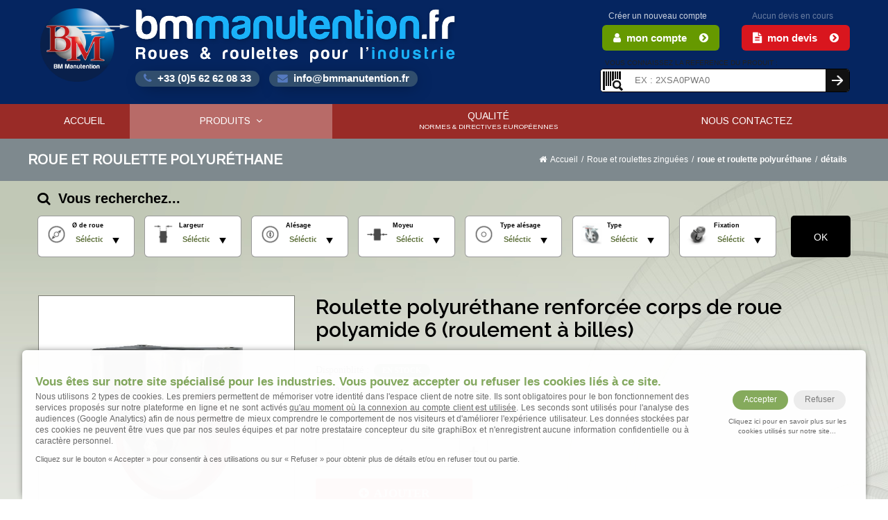

--- FILE ---
content_type: text/html; charset=utf-8
request_url: https://industries.bmmanutention.fr/roues_roulettes_roulette_polyurethane_renforcee_corps_de_roue_polyamide_6_roulement_a_billes_-5280-4832.html?page=4
body_size: 215571
content:

<!DOCTYPE html>
<html xmlns="http://www.w3.org/1999/xhtml" lang="fr-fr">
<head lang="fr-fr"><meta name="robots" content="noindex" /><meta http-equiv="Content-Type" content="text/html; charset=utf-8" lang="fr" /><meta name="viewport" content="width=device-width, initial-scale=1, maximum-scale=1, user-scalable=no" /><meta name="apple-mobile-web-app-capable" content="yes" /><meta charset="utf-8" /><meta http-equiv="x-ua-compatible" content="ie=edge" /><link rel="shortcut icon" type="image/x-icon" href="/favicon.ico" /><link rel="icon" href="/favicon.ico" type="image/x-icon" /><link href="https://fonts.googleapis.com/css?family=Arimo|Baloo+Bhaina" rel="stylesheet" /><link href="https://fonts.googleapis.com/css?family=Raleway:200,300,400,600" rel="stylesheet" /><link rel="stylesheet" href="/css/bootstrap.min.css" /><link rel="stylesheet" href="/css/font-awesome.min.css" /><link rel="stylesheet" href="/css/fancybox/jquery.fancybox.css" /><link rel="stylesheet" href="/css/jquery.bxslider.min.css" /><link rel="stylesheet" href="/css/owl.carousel.css" /><link rel="stylesheet" href="/css/owl.transitions.css" /><link rel="stylesheet" href="/css/jquery.simplelens.css" /><link rel="stylesheet" href="/css/owl.theme.css" /><link rel="stylesheet" type="/text/css" href="lib/rs-plugin/css/settings.css" media="screen" /><link rel="stylesheet" href="/css/jquery-ui.css" /><link rel="stylesheet" href="/css/mobile_menu.min.css" /><link rel="stylesheet" href="/css/normalize.css" /><link rel="stylesheet" href="/css/main.css" /><link rel="stylesheet" href="/css/style.css" /><link rel="stylesheet" href="/css/responsive.css" /><link rel="stylesheet" href="/css/custom.css" /><link rel="stylesheet" href="/css/custom-altern.css" /><link rel="stylesheet" href="/css/custom-print.css" media="print" />
    <script src="/js/vendor/modernizr-2.8.3.min.js"></script>
    <title>
	Roues et roulettes Industries / Manutention roulette polyuréthane renforcée corps de roue polyamide 6 (roulement à billes) 39853
</title>	 <meta name='robots' content='follow,index,all' />
    <meta name='author' content='info@bmmanutention.fr' />
    <meta http-equiv='content-language' content='fr-FR' />
    <meta name='language' content='fr-FR' />
    <meta name='category' content='general' />
    <meta name='distribution' content='global' />
    <meta name='resource-type' content='document' />
    <meta name='copyright' content='https://industries.bmmanutention.fr/' />
    <meta name='application-name' content='BM MANUTENTION' />

    <!-- GEO LOCALISATION -->
    <meta name='geo.region' content='FR-77' />
    <meta name='geo.placename' content='NOISSIEL' />
    <meta name='geo.position' content='43.603031;1.073472' />
    <meta name='ICBM' content='43.603031, 1.073472' />

    <!-- DUBLIN CORE -->	
    <meta name='dc.language' CONTENT='fr' />
    <meta name='dc.source' CONTENT='https://industries.bmmanutention.fr/' />
    <meta name='dc.relation' CONTENT='https://industries.bmmanutention.fr/' />
    <meta name='dc.title' CONTENT='BM MANUTENTION' />
    <meta name='dc.description' CONTENT='https://industries.bmmanutention.fr/ Roues et rouletttes pour les collectivités' />
    <meta name='dc.keywords' CONTENT='roues, rouletttes, BM MANUTENTION, collectivités' />
    <meta name='dc.subject' CONTENT='Roues et rouletttes collectivités' />

    <!-- OPEN GRAPH FACEBOOK -->	
    <meta property='og:title' content='BM MANUTENTION'/>
    <meta property='og:type' content='website'/>
    <meta property='og:url' content='https://industries.bmmanutention.fr/'/>
    <meta property='og:image' content='https://industries.bmmanutention.fr/photos-commerce/logos/logo-social_r1_c1.gif'/>
    <meta property='og:image:type' content='image/gif' /> 
    <meta property='og:image:width' content='600' /> 
    <meta property='og:image:height' content='500' /> 
    <meta property='og:description' content='BM MANUTENTION' />
    <meta property='og:site_name'content='BM MANUTENTION' />
    <meta property='og:locale' content='fr_FR' />   

    <!-- favicon -->
    <link rel='apple-touch-icon' sizes='57x57' href='/photos-commerce/favicon/apple-icon-57x57.png' />
    <link rel='apple-touch-icon' sizes='60x60' href='/photos-commerce/favicon/apple-icon-60x60.png' />
    <link rel='apple-touch-icon' sizes='72x72' href='/photos-commerce/favicon/apple-icon-72x72.png' />
    <link rel='apple-touch-icon' sizes='76x76' href='/photos-commerce/favicon/apple-icon-76x76.png' />
    <link rel='apple-touch-icon' sizes='114x114' href='/photos-commerce/favicon/apple-icon-114x114.png' />
    <link rel='apple-touch-icon' sizes='120x120' href='/photos-commerce/favicon/apple-icon-120x120.png' />
    <link rel='apple-touch-icon' sizes='144x144' href='/photos-commerce/favicon/apple-icon-144x144.png' />
    <link rel='apple-touch-icon' sizes='152x152' href='/photos-commerce/favicon/apple-icon-152x152.png' />
    <link rel='apple-touch-icon' sizes='180x180' href='/photos-commerce/favicon/apple-icon-180x180.png' />
    <link rel='icon' type='image/png' sizes='192x192'  href='/photos-commerce/favicon/android-icon-192x192.png' />
    <link rel='icon' type='image/png' sizes='32x32' href='/photos-commerce/favicon/favicon-32x32.png' />
    <link rel='icon' type='image/png' sizes='96x96' href='/photos-commerce/favicon/favicon-96x96.png' />
    <link rel='icon' type='image/png' sizes='16x16' href='/photos-commerce/favicon/favicon-16x16.png' />
    <link rel='manifest' href='/photos-commerce/favicon/manifest.json' />
    <meta name='msapplication-TileColor' content='#669900' />
    <meta name='msapplication-TileImage' content='/ms-icon-144x144.png' />
    <meta name='theme-color' content='#669900' />

    <meta name="description" content="Industries / Manutentionroulette polyuréthane renforcée corps de roue polyamide 6 (roulement à billes) roue et roulette polyuréthane industries &nbsp;&nbsp; &nbsp; produits &nbsp;<i class='fa fa-angle-down' aria-hidden='true'></i> &nbsp; &nbsp;&nbsp; bm manutention vente acheter en ligne BM MANUTENTION" />
    <meta name="keywords" content="Industries,/,Manutention, roulette, polyuréthane, renforcée, corps, roue, polyamide, 6, (roulement, à, billes), roue, et, roulette, polyuréthane, BM MANUTENTION" />
    <style type="text/css">
       .pnlDocsClass{float:left;position:relative;width:100%;margin:0;padding:10px 0 0!important}
       .boxDoc{display:block;float:left;position:relative;width:100%;font-family:sans-serif!important;margin:0!important;padding:0!important;line-height:1.6em!important}
    </style>
<link href="/WebResource.axd?d=Qq11-kKrseKAauEwJlbCCymFil6Xol2b6G6QhXcBD-3RZYFSMSpLpzRpBZ7IcNRCosby0CPmBT2SAOfBBBhOn9C6LmfC4fUqau1sEysRvApp5WH4n9Y_CRMisVuZ_MpqIJdL1jihhDd_u3WczMDLmQ2&amp;t=637073584980000000" type="text/css" rel="stylesheet" class="Telerik_stylesheet" /><link href="/WebResource.axd?d=el4Bn25YOvQUV9DcqQw-e0NYIJPsptIkNH2ru0PFrW_ImwVl5NKOKSj0Nihm0t0CkWu8MhvaMNn_o9xp4mC6PXX080lVvu24sqz3sQa-0QO9tjbfez-rw4qQZOWUR7uKPJ4YKV5Mo23v7hTzxOi6glqh70jxDsSqQfYACcNEfHpYi5NJdXCN1K6DLn1dWlbG0&amp;t=637073584980000000" type="text/css" rel="stylesheet" class="Telerik_stylesheet" /></head>
<body class="home-2" lang="fr-fr">
<form method="post" action="./roues_roulettes_roulette_polyurethane_renforcee_corps_de_roue_polyamide_6_roulement_a_billes_-5280-4832.html?page=4" onsubmit="javascript:return WebForm_OnSubmit();" id="form1">
<div class="aspNetHidden">
<input type="hidden" name="RadScriptManager1_TSM" id="RadScriptManager1_TSM" value="" />
<input type="hidden" name="__EVENTTARGET" id="__EVENTTARGET" value="" />
<input type="hidden" name="__EVENTARGUMENT" id="__EVENTARGUMENT" value="" />
<input type="hidden" name="__VIEWSTATE" id="__VIEWSTATE" value="/[base64]/[base64]/[base64]/[base64]/[base64]/[base64]" />
</div>

<script type="text/javascript">
//<![CDATA[
var theForm = document.forms['form1'];
if (!theForm) {
    theForm = document.form1;
}
function __doPostBack(eventTarget, eventArgument) {
    if (!theForm.onsubmit || (theForm.onsubmit() != false)) {
        theForm.__EVENTTARGET.value = eventTarget;
        theForm.__EVENTARGUMENT.value = eventArgument;
        theForm.submit();
    }
}
//]]>
</script>


<script src="/WebResource.axd?d=fUVgehEUHpUvsjhq81nX9i3xLy9R2wt38y1WoBNcHBuq4TBr9ScJqDzYi7HDOi4sxzJUahDbu8h2xTVrVnSJpEFszw95k1CIBDBjQ6Jk5lc1&amp;t=638286151360000000" type="text/javascript"></script>


<script src="/ScriptResource.axd?d=uAYrJL0ra715ldO2gqsAvLfJiSFcPzBGcW8soIOeDZbOEbomNFF7obkxN88KL90zTszOB3EkSSWvPMDnBzsi4oMqbx_UMnVMYqmnmJw2Pkbi2k4qMSCO1y-VNxlE5MNpnqAVizWTiom0jgN9JuLPp9-zMDn_72dUxXWFZyAOYo01&amp;t=ffffffffefdc468a" type="text/javascript"></script>
<script src="/Telerik.Web.UI.WebResource.axd?_TSM_HiddenField_=RadScriptManager1_TSM&amp;compress=1&amp;_TSM_CombinedScripts_=%3b%3bSystem.Web.Extensions%2c+Version%3d4.0.0.0%2c+Culture%3dneutral%2c+PublicKeyToken%3d31bf3856ad364e35%3afr-FR%3ad20f15a2-81e5-4f24-80b9-9fe501a4ce09%3aea597d4b%3ab25378d2" type="text/javascript"></script>
<script type="text/javascript">
//<![CDATA[
if (typeof(Sys) === 'undefined') throw new Error('Échec du chargement de l\u0027infrastructure ASP.NET Ajax côté client.');
//]]>
</script>

<script src="https://d2i2wahzwrm1n5.cloudfront.net/ajaxz/2019.3.1023/Common/Core.js" type="text/javascript"></script>
<script src="https://d2i2wahzwrm1n5.cloudfront.net/ajaxz/2019.3.1023/Common/MaterialRipple/MaterialRippleScripts.js" type="text/javascript"></script>
<script src="https://d2i2wahzwrm1n5.cloudfront.net/ajaxz/2019.3.1023/Common/jQuery.js" type="text/javascript"></script>
<script src="https://d2i2wahzwrm1n5.cloudfront.net/ajaxz/2019.3.1023/Common/jQueryPlugins.js" type="text/javascript"></script>
<script src="https://d2i2wahzwrm1n5.cloudfront.net/ajaxz/2019.3.1023/Common/TouchScrollExtender.js" type="text/javascript"></script>
<script src="https://d2i2wahzwrm1n5.cloudfront.net/ajaxz/2019.3.1023/Common/Navigation/OData/OData.js" type="text/javascript"></script>
<script src="https://d2i2wahzwrm1n5.cloudfront.net/ajaxz/2019.3.1023/Common/AnimationFramework/AnimationFramework.js" type="text/javascript"></script>
<script src="https://d2i2wahzwrm1n5.cloudfront.net/ajaxz/2019.3.1023/Common/Navigation/NavigationScripts.js" type="text/javascript"></script>
<script src="https://d2i2wahzwrm1n5.cloudfront.net/ajaxz/2019.3.1023/Common/Navigation/OverlayScript.js" type="text/javascript"></script>
<script src="https://d2i2wahzwrm1n5.cloudfront.net/ajaxz/2019.3.1023/ComboBox/RadComboBoxScripts.js" type="text/javascript"></script>
<script src="https://d2i2wahzwrm1n5.cloudfront.net/ajaxz/2019.3.1023/ComboBox/Views/ClassicView.js" type="text/javascript"></script>
<script type="text/javascript">
//<![CDATA[
function WebForm_OnSubmit() {
if (typeof(ValidatorOnSubmit) == "function" && ValidatorOnSubmit() == false) return false;
return true;
}
//]]>
</script>

<div class="aspNetHidden">

	<input type="hidden" name="__VIEWSTATEGENERATOR" id="__VIEWSTATEGENERATOR" value="E56749F0" />
	<input type="hidden" name="__EVENTVALIDATION" id="__EVENTVALIDATION" value="/wEdAAvpJmvivt+VPIjHS9gg3JKtFh8/MtRB+LoVckPy7bilp4K5uCTsQhy2podB5b/fjhXdBStZgyR/npKYREcEB+lmjsFp8m164eN0ZXYxUf63wuLmjxMBNpwF8w32pxbL6PUry0sjJKOYGVSGQwADXvJe1SQ4z0O9QclIl76U7pBC5Sn+5L9R145RcvbQzg04aeRzLrkWxyv7NqQNT1T0HWtghxZU7z0lXu/ojCc6Kt2dRX3+qZR1T2+DbHyhOzYF/IZaX7jlJ2Eo4PAFxZlUtyPi" />
</div>
<script type="text/javascript">
//<![CDATA[
Sys.WebForms.PageRequestManager._initialize('ctl00$RadScriptManager1', 'form1', [], [], [], 90, 'ctl00');
//]]>
</script>

<!--[if lt IE 8]>
<p class="browserupgrade">Vous utilisez un navigateur <strong>obsolète</strong>. S'il vous plait, <a href="http://browsehappy.com/">mettez à jour votre navigateurr</a> pour améliorer votre expérience.</p>
<![endif]-->



    <!-- Loading animation... -->
    <div id="LoadingBox" style="text-align:center;"><table width="100%" height="100%" border="0" cellspacing="0" cellpadding="0" style="text-align:center;"><tr style="text-align:center;"><th width="100%" height="100%" align="center" valign="middle" style="text-align:center"><img src="/photos-commerce/commun/loadingAnim2_r1_c1.gif" id="LoadingImg" alt="Chargement en cours.." width="50" height="50" style="width:50px;height:50px;margin-left:auto;margin-right:auto;" /></th></tr></table></div>

    <!-- head ///////////////////////////////////////////////////////////////////////////////////////// -->
    <div id="box-header">
        <div class="box-beandeau-image">
            <div class="box-b-i-content">
                <img id="HeaderImgBandeau" src="/photos-commerce/header-bandeaux/wlp-header-top.jpg" />
            </div>
        </div>
        <div class="box-top">
            <div class="box-row">
                <div class="box-h-mobile-access">
                    <div class="bhma-l">
                        <a id="HplMobileAccessHome" class="margeR1" href="https://industries.bmmanutention.fr/"><i class="fa fa-home" aria-hidden="true"></i></a> 
                        <a id="HplMobileAccessContact" class="margeR1" href="/contact.aspx"><i class="fa fa-envelope" aria-hidden="true"></i></a> 
                        <a id="HplMobileAccessCompte" href="/compte-client-home.aspx"><i class="fa fa-user" aria-hidden="true"></i> &nbsp;&nbsp;mon compte</a>
                    </div>
                    <div class="bhma-r">
                        <a id="HplMobileAccessPanier" href="/panier.aspx"><i class="fa fa-file-text" aria-hidden="true"></i> &nbsp; mon devis <span class="panier-nb">0</span></a>
                    </div>
                    <div class="bckTheme backColor1">&nbsp;</div>
                </div>
                <div class="box-h-btns">
                    <!-- box panier -->
                    <div class="box-btn panier">
                        <div class="bb-cel0"><a id="HplHeaderPanier1" href="/panier.aspx"><img id="ImgHeaderPanier" src="/photos-commerce//icons/header-panier_r1_c1.png" alt="logo" /></a></div>
                        <div class="bb-cel2"><a id="HplHeaderPanier3" href="/panier.aspx"><span style='opacity:.4'>Aucun devis en cours</span></a></div>
                        <div class="bb-cel1 fadeLight backColor2"><a id="HplHeaderPanier2" href="/panier.aspx"><i class="fa fa-file-text" aria-hidden="true"></i> &nbsp;Mon Devis&nbsp; <i class="fa fa-chevron-circle-right" aria-hidden="true" style="margin-left:10px"></i></a></div>
                    </div>
                    <!-- box mon compte -->
                    <div class="box-btn compte">
                        <div class="bb-cel0"><a id="HplHeaderCompte1" href="/compte-client-home.aspx"><img id="ImgHeaderCompte" src="/photos-commerce//icons/header-compte_r1_c1.png" alt="logo" /></a></div>
                        <div class="bb-cel2"><a id="HplHeaderCompte3" href="/compte-client-home.aspx"><span style='opacity:.8'>Créer un nouveau compte</span></a></div>
                        <div class="bb-cel1 fadeLight backColor3"><a id="HplHeaderCompte2" href="/compte-client-home.aspx"><i class="fa fa-user" aria-hidden="true"></i> &nbsp;Mon Compte&nbsp; <i class="fa fa-chevron-circle-right" aria-hidden="true" style="margin-left:10px"></i></a></div>
                        <div id="PnlAccountLiens" class="box-account-links-top backColor1">
	
                            <a id="HplAcc1" href="/compte-client-home.aspx"><span class="a_ic"><i class="fa fa-search" aria-hidden="true"></i></span><span class="a_tx">Mes devis</span></a>
                            <a id="HplAcc2" href="/compte-client-modifier.aspx"><span class="a_ic"><i class="fa fa-user-circle" aria-hidden="true"></i></span><span class="a_tx">Mes informations</span></a>
                            <a id="HplAcc3" href="/compte-client-pass.aspx"><span class="a_ic"><i class="fa fa-key" aria-hidden="true"></i></span><span class="a_tx">Mon mot de passe</span></a>
                            <a href="javascript:;" class="deconn"><span class="a_ic"><i class="fa fa-power-off" aria-hidden="true"></i></span><span class="a_tx"><input type="submit" name="ctl00$ImageButtonDeconn" value="Déconnexion" id="ImageButtonDeconn" /></span></a>
                            <a href="javascript:;" style="text-align:center;font-size:.75em" class="MenuUserClose close"><img src="/photos-commerce/icons/icon-tirets_r1_c1.png" alt="fermer" /></a>
                        
</div>
                    </div>
                </div>
                <div class="box-h-logo">
                    <div class="box-h-logo-bis"><a id="HplHeaderLogoTopBis" title="BM MANUTENTION" href="https://industries.bmmanutention.fr/"><img id="ImgHeaderLogoTopBis" src="/photos-commerce/logos/logo-1-bis_r1_c1.png" alt="BM MANUTENTION" /></a></div>
                    <a id="HplHeaderLogoTop" title="BM MANUTENTION" href="https://industries.bmmanutention.fr/"><img id="ImgHeaderLogoTop" src="/photos-commerce/logos/logo-1_r1_c1.png" alt="BM MANUTENTION" /></a>
                    <div class="box-h-infosBis">
                        <a id="HplinfosBisTel" href="tel:+33240949091"><i class='fa fa-phone textColor6' aria-hidden='true'></i> &nbsp;+33 (0)5 62 62 08 33</a>
                        <a id="HplinfosBisMail" href="mailto:info@bmmanutention.fr"><i class='fa fa-envelope textColor6' aria-hidden='true'></i> &nbsp;info@bmmanutention.fr</a>
                    </div>
                </div>
                <div class="box-h-infos">
                    <!-- box tel -->
                    <div class="box-h-tel noview">
                        <div class="bxh-pic"><img src="/photos-commerce/icons/icon-tel-header_r1_c1.png" alt="contact" /></div>
                        <div class="bxh-text textColor1">
                            <div class="bxh-t1">SERVICE CLIENT</div>
                            <div class="bxh-t2"><a id="HplHeaderPhone" href="tel:+33%20(0)1%2060%2037%2007%2007">+33 (0)1 60 37 07 07</a></div>
                        </div>
                    </div>
                    <!-- box rech -->
                    <div class="box-h-search-textunder">VOUS CONNAISSEZ LA REFERENCE DU PRODUIT :</div>
                    <div id="PnlBoxSearch" class="box-h-search" onkeypress="javascript:return WebForm_FireDefaultButton(event, &#39;BtnRechMiniTop&#39;)">
	
                        <div class="sb-cell1"><div id="PanelDo" style="float:left;position:relative;">
		<img id="SearchBoxLoupe" src="/photos-commerce/searchBox/searchBox_loupe_r1_c1.png" alt="loupe" />
	</div></div>
                        <div class="sb-cell2"><span id="RFV1" class="textColor2" style="display:none;">*</span></div>
                        <div class="sb-cell3"><input name="ctl00$tb_RechBox" type="text" id="tb_RechBox" class="sb-txtbox" placeholder="EX : 2XSA0PWA0" /></div>
                        <div class="sb-cell4"><input type="image" name="ctl00$BtnRechMiniTop" id="BtnRechMiniTop" title="Lancer une recherche.." src="/photos-commerce/searchBox/searchBox_btn_r1_c1.png" onclick="javascript:WebForm_DoPostBackWithOptions(new WebForm_PostBackOptions(&quot;ctl00$BtnRechMiniTop&quot;, &quot;&quot;, true, &quot;SearchBoxForm&quot;, &quot;&quot;, false, false))" style="height:100%;" /></div>
                    
</div>
                </div>
            </div>
        </div>
        <!-- Menu PC -->
        <div id="MenuPC" class="box-nav backColor7"><div class="box-row"><table width="100%" border="0" cellspacing="0" cellpadding="0" class="font-normal textColor1Over"><tr><td id='td1' runat='server' align='center' valign='middle'><div class='tdContent'><a href="https://industries.bmmanutention.fr/" title="Accueil" target="_parent">Accueil</a></div></td><td id='td2' runat='server' align='center' valign='middle'><div class='tdContent large active'><a href="javascript:;" title="&nbsp;&nbsp; &nbsp; Produits &nbsp;<i class='fa fa-angle-down' aria-hidden='true'></i> &nbsp; &nbsp;&nbsp;" target="_parent">&nbsp;&nbsp; &nbsp; Produits &nbsp;<i class='fa fa-angle-down' aria-hidden='true'></i> &nbsp; &nbsp;&nbsp;</a><div class='menuSlide'><div class='block backColor1'><div class='b-int-solo'><div class='b-pave-9'><div class='line backColor7' style='color: #fff !important;font-weight: 600;font-size: .8em;padding: 5px 3% 3px 3%;'><a href='/industries/roues-roulettes-roue_et_roulettes_zinguees-3-31.html' title="Roue et roulettes zinguées"><i class='fa fa-angle-down' aria-hidden='true'></i> ROUE ET ROULETTES ZINGUÉES</a></div><div class='b-p-line'><a href='/industries_manutention/roue_et_roulette_caoutchouc_bleu-42-roue_roulette.html' title="Roue et roulette Caoutchouc bleu" target='_parent' class='loadingActive'><i class='fa fa-angle-right' aria-hidden='true'></i> Roue et roulette Caoutchouc bleu</a></div><div class='b-p-line'><a href='/industries_manutention/roue_et_roulette_caoutchouc_elastique_noir-43-roue_roulette.html' title="Roue et roulette Caoutchouc élastique noir" target='_parent' class='loadingActive'><i class='fa fa-angle-right' aria-hidden='true'></i> Roue et roulette Caoutchouc élastique noir</a></div><div class='b-p-line'><a href='/industries_manutention/roue_et_roulette_caoutchouc_gris-44-roue_roulette.html' title="Roue et roulette Caoutchouc gris" target='_parent' class='loadingActive'><i class='fa fa-angle-right' aria-hidden='true'></i> Roue et roulette Caoutchouc gris</a></div><div class='b-p-line'><a href='/industries_manutention/roue_et_roulette_caoutchouc_noir-45-roue_roulette.html' title="Roue et roulette Caoutchouc noir" target='_parent' class='loadingActive'><i class='fa fa-angle-right' aria-hidden='true'></i> Roue et roulette Caoutchouc noir</a></div><div class='b-p-line'><a href='/industries_manutention/roue_et_roulette_polyamide-46-roue_roulette.html' title="Roue et roulette polyamide" target='_parent' class='loadingActive'><i class='fa fa-angle-right' aria-hidden='true'></i> Roue et roulette polyamide</a></div><div class='b-p-line'><a href='/industries_manutention/roue_et_roulette_polyurethane-47-roue_roulette.html' title="Roue et roulette polyuréthane" target='_parent' class='loadingActive'><i class='fa fa-angle-right' aria-hidden='true'></i> Roue et roulette polyuréthane</a></div><div class='b-p-line'><a href='/industries_manutention/roue_et_roulette_polyurethane_bombe-48-roue_roulette.html' title="Roue et roulette polyuréthane bombé" target='_parent' class='loadingActive'><i class='fa fa-angle-right' aria-hidden='true'></i> Roue et roulette polyuréthane bombé</a></div><div class='b-p-line'><a href='/industries_manutention/roue_et_roulette_polyurethane_coule_alu_-49-roue_roulette.html' title="Roue et roulette polyuréthane coulé (Alu)" target='_parent' class='loadingActive'><i class='fa fa-angle-right' aria-hidden='true'></i> Roue et roulette polyuréthane coulé (Alu)</a></div><div class='b-p-line'><a href='/industries_manutention/roue_fonte_wagonnet-50-roue_roulette.html' title="Roue fonte wagonnet" target='_parent' class='loadingActive'><i class='fa fa-angle-right' aria-hidden='true'></i> Roue fonte wagonnet</a></div><div class='b-p-line'><a href='/industries_manutention/roue_et_roulette_polyurethane_coule_fonte_-86-roue_roulette.html' title="Roue et roulette polyuréthane coulé (fonte)" target='_parent' class='loadingActive'><i class='fa fa-angle-right' aria-hidden='true'></i> Roue et roulette polyuréthane coulé (fonte)</a></div><div class='b-p-line'><a href='/industries_manutention/roue_jante_tole_acier-51-roue_roulette.html' title="Roue jante tôle acier" target='_parent' class='loadingActive'><i class='fa fa-angle-right' aria-hidden='true'></i> Roue jante tôle acier</a></div><div class='b-p-line'><a href='/industries_manutention/roulette_caoutchouc_thermoplastique-52-roue_roulette.html' title="Roulette caoutchouc thermoplastique" target='_parent' class='loadingActive'><i class='fa fa-angle-right' aria-hidden='true'></i> Roulette caoutchouc thermoplastique</a></div></div><div class='b-pave-9'><div class='line backColor7' style='color: #fff !important;font-weight: 600;font-size: .8em;padding: 5px 3% 3px 3%;'><a href='/industries/roues-roulettes-roue_et_roulettes_inox-3-32.html' title="Roue et roulettes inox"><i class='fa fa-angle-down' aria-hidden='true'></i> ROUE ET ROULETTES INOX</a></div><div class='b-p-line'><a href='/industries_manutention/roue_et_roulette_polyurethane_injecte_superlast-59-roue_roulette.html' title="Roue et roulette polyuréthane injecté SUPERLAST" target='_parent' class='loadingActive'><i class='fa fa-angle-right' aria-hidden='true'></i> Roue et roulette polyuréthane injecté SUPERLAST</a></div><div class='b-p-line'><a href='/industries_manutention/roue_et_roulette_polyurethane_bombe-57-roue_roulette.html' title="Roue et roulette polyuréthane bombé" target='_parent' class='loadingActive'><i class='fa fa-angle-right' aria-hidden='true'></i> Roue et roulette polyuréthane bombé</a></div><div class='b-p-line'><a href='/industries_manutention/roue_et_roulette_caoutchouc_bleu-53-roue_roulette.html' title="Roue et roulette caoutchouc bleu" target='_parent' class='loadingActive'><i class='fa fa-angle-right' aria-hidden='true'></i> Roue et roulette caoutchouc bleu</a></div><div class='b-p-line'><a href='/industries_manutention/roue_et_roulette_polyamide-56-roue_roulette.html' title="Roue et roulette polyamide" target='_parent' class='loadingActive'><i class='fa fa-angle-right' aria-hidden='true'></i> Roue et roulette polyamide</a></div><div class='b-p-line'><a href='/industries_manutention/roue_et_roulette_caoutchouc_elastique_gris-54-roue_roulette.html' title="Roue et roulette caoutchouc élastique gris" target='_parent' class='loadingActive'><i class='fa fa-angle-right' aria-hidden='true'></i> Roue et roulette caoutchouc élastique gris</a></div><div class='b-p-line'><a href='/industries_manutention/roue_et_roulette_polyurethane_injecte-58-roue_roulette.html' title="Roue et roulette polyuréthane injecté" target='_parent' class='loadingActive'><i class='fa fa-angle-right' aria-hidden='true'></i> Roue et roulette polyuréthane injecté</a></div><div class='b-p-line'><a href='/industries_manutention/roue_et_roulette_caoutchouc_synthetique-55-roue_roulette.html' title="Roue et roulette caoutchouc synthétique" target='_parent' class='loadingActive'><i class='fa fa-angle-right' aria-hidden='true'></i> Roue et roulette caoutchouc synthétique</a></div><div class='b-p-line'><a href='/industries_manutention/roulette_caoutchouc_thermoplastique-60-roue_roulette.html' title="Roulette caoutchouc thermoplastique" target='_parent' class='loadingActive'><i class='fa fa-angle-right' aria-hidden='true'></i> Roulette caoutchouc thermoplastique</a></div></div><div class='b-pave-9'><div class='line backColor7' style='color: #fff !important;font-weight: 600;font-size: .8em;padding: 5px 3% 3px 3%;'><a href='/industries/roues-roulettes-roue_et_roulettes_haute_temperature-3-33.html' title="Roue et roulettes haute température"><i class='fa fa-angle-down' aria-hidden='true'></i> ROUE ET ROULETTES HAUTE TEMPÉRATURE</a></div><div class='b-p-line'><a href='/industries_manutention/roue_et_roulette_chargee_fibre_de_verre-61-roue_roulette.html' title="Roue et roulette chargée fibre de verre" target='_parent' class='loadingActive'><i class='fa fa-angle-right' aria-hidden='true'></i> Roue et roulette chargée fibre de verre</a></div><div class='b-p-line'><a href='/industries_manutention/roue_et_roulette_gomme-62-roue_roulette.html' title="Roue et roulette Gomme" target='_parent' class='loadingActive'><i class='fa fa-angle-right' aria-hidden='true'></i> Roue et roulette Gomme</a></div><div class='b-p-line'><a href='/industries_manutention/roue_et_roulette_resine_phenolique-63-roue_roulette.html' title="Roue et roulette résine phenolique" target='_parent' class='loadingActive'><i class='fa fa-angle-right' aria-hidden='true'></i> Roue et roulette résine phenolique</a></div></div><div class='b-pave-9'><div class='line backColor7' style='color: #fff !important;font-weight: 600;font-size: .8em;padding: 5px 3% 3px 3%;'><a href='/industries/roues-roulettes-baratte-3-34.html' title="Baratte"><i class='fa fa-angle-down' aria-hidden='true'></i> BARATTE</a></div><div class='b-p-line'><a href='/industries_manutention/baratte-64-roue_roulette.html' title="Baratte" target='_parent' class='loadingActive'><i class='fa fa-angle-right' aria-hidden='true'></i> Baratte</a></div></div><div class='b-pave-9'><div class='line backColor7' style='color: #fff !important;font-weight: 600;font-size: .8em;padding: 5px 3% 3px 3%;'><a href='/industries/roues-roulettes-roue_libre_d’entrainement_degrilleur-3-35.html' title="Roue libre d’entraînement  / Dégrilleur"><i class='fa fa-angle-down' aria-hidden='true'></i> ROUE LIBRE D’ENTRAÎNEMENT  / DÉGRILLEUR</a></div><div class='b-p-line'><a href='/industries_manutention/roue_entrainement-65-roue_roulette.html' title="Roue entrainement" target='_parent' class='loadingActive'><i class='fa fa-angle-right' aria-hidden='true'></i> Roue entrainement</a></div><div class='b-p-line'><a href='/industries_manutention/roue_libre-66-roue_roulette.html' title="Roue libre" target='_parent' class='loadingActive'><i class='fa fa-angle-right' aria-hidden='true'></i> Roue libre</a></div><div class='b-p-line'><a href='/industries_manutention/roue_degrilleur-127-roue_roulette.html' title="Roue dégrilleur" target='_parent' class='loadingActive'><i class='fa fa-angle-right' aria-hidden='true'></i> Roue dégrilleur</a></div></div><div class='b-pave-9'><div class='line backColor7' style='color: #fff !important;font-weight: 600;font-size: .8em;padding: 5px 3% 3px 3%;'><a href='/industries/roues-roulettes-galet_de_guidage-3-36.html' title="Galet de guidage"><i class='fa fa-angle-down' aria-hidden='true'></i> GALET DE GUIDAGE</a></div><div class='b-p-line'><a href='/industries_manutention/galet_de_guidage-67-roue_roulette.html' title="Galet de guidage" target='_parent' class='loadingActive'><i class='fa fa-angle-right' aria-hidden='true'></i> Galet de guidage</a></div></div><div class='b-pave-9'><div class='line backColor7' style='color: #fff !important;font-weight: 600;font-size: .8em;padding: 5px 3% 3px 3%;'><a href='/industries/roues-roulettes-manutention-3-37.html' title="Manutention"><i class='fa fa-angle-down' aria-hidden='true'></i> MANUTENTION</a></div><div class='b-p-line'><a href='/industries_manutention/axes-68-roue_roulette.html' title="Axes" target='_parent' class='loadingActive'><i class='fa fa-angle-right' aria-hidden='true'></i> Axes</a></div><div class='b-p-line'><a href='/industries_manutention/bt_transpalette_manuel-69-roue_roulette.html' title="BT Transpalette manuel" target='_parent' class='loadingActive'><i class='fa fa-angle-right' aria-hidden='true'></i> BT Transpalette manuel</a></div><div class='b-p-line'><a href='/industries_manutention/fenwick_transpalette_manuel-70-roue_roulette.html' title="FENWICK Transpalette manuel" target='_parent' class='loadingActive'><i class='fa fa-angle-right' aria-hidden='true'></i> FENWICK Transpalette manuel</a></div><div class='b-p-line'><a href='/industries_manutention/galet_de_fourche_transpalette_electrique_gerbeur-71-roue_roulette.html' title="Galet de Fourche Transpalette électrique/gerbeur" target='_parent' class='loadingActive'><i class='fa fa-angle-right' aria-hidden='true'></i> Galet de Fourche Transpalette électrique/gerbeur</a></div><div class='b-p-line'><a href='/industries_manutention/galet_de_fourche_transpalette_manuel-72-roue_roulette.html' title="Galet de Fourche Transpalette manuel" target='_parent' class='loadingActive'><i class='fa fa-angle-right' aria-hidden='true'></i> Galet de Fourche Transpalette manuel</a></div><div class='b-p-line'><a href='/industries_manutention/galet_stabilisateur_transpalette_electrique_gerbeur-73-roue_roulette.html' title="Galet stabilisateur Transpalette électrique/gerbeur" target='_parent' class='loadingActive'><i class='fa fa-angle-right' aria-hidden='true'></i> Galet stabilisateur Transpalette électrique/gerbeur</a></div><div class='b-p-line'><a href='/industries_manutention/mic_jungh_transpalette_manuel-74-roue_roulette.html' title="MIC / JUNGH Transpalette manuel" target='_parent' class='loadingActive'><i class='fa fa-angle-right' aria-hidden='true'></i> MIC / JUNGH Transpalette manuel</a></div><div class='b-p-line'><a href='/industries_manutention/retrac_jungheinrich-75-roue_roulette.html' title="RETRAC Jungheinrich" target='_parent' class='loadingActive'><i class='fa fa-angle-right' aria-hidden='true'></i> RETRAC Jungheinrich</a></div><div class='b-p-line'><a href='/industries_manutention/roue_directrice-76-roue_roulette.html' title="Roue directrice" target='_parent' class='loadingActive'><i class='fa fa-angle-right' aria-hidden='true'></i> Roue directrice</a></div><div class='b-p-line'><a href='/industries_manutention/roue_motrice_transpalette_electrique_gerbeur-77-roue_roulette.html' title="Roue Motrice Transpalette électrique/gerbeur" target='_parent' class='loadingActive'><i class='fa fa-angle-right' aria-hidden='true'></i> Roue Motrice Transpalette électrique/gerbeur</a></div><div class='b-p-line'><a href='/industries_manutention/roue_porteuse_transpalette_electrique_gerbeur-78-roue_roulette.html' title="Roue Porteuse Transpalette électrique/gerbeur" target='_parent' class='loadingActive'><i class='fa fa-angle-right' aria-hidden='true'></i> Roue Porteuse Transpalette électrique/gerbeur</a></div><div class='b-p-line'><a href='/industries_manutention/roulement_a_billes-79-roue_roulette.html' title="Roulement à billes" target='_parent' class='loadingActive'><i class='fa fa-angle-right' aria-hidden='true'></i> Roulement à billes</a></div></div><div class='b-pave-9'><div class='line backColor7' style='color: #fff !important;font-weight: 600;font-size: .8em;padding: 5px 3% 3px 3%;'><a href='/industries/roues-roulettes-kit_rouleur_patin_d_immo-3-38.html' title="Kit rouleur / Patin d'immo."><i class='fa fa-angle-down' aria-hidden='true'></i> KIT ROULEUR / PATIN D'IMMO.</a></div><div class='b-p-line'><a href='/industries_manutention/kit_rouleur_patin_d_immo-84-roue_roulette.html' title="Kit rouleur / Patin d'immo." target='_parent' class='loadingActive'><i class='fa fa-angle-right' aria-hidden='true'></i> Kit rouleur / Patin d'immo.</a></div></div><div class='b-pave-9'><div class='line backColor7' style='color: #fff !important;font-weight: 600;font-size: .8em;padding: 5px 3% 3px 3%;'><a href='/industries/roues-roulettes-solutions_specifiques-3-39.html' title="Solutions spécifiques"><i class='fa fa-angle-down' aria-hidden='true'></i> SOLUTIONS SPÉCIFIQUES</a></div><div class='b-p-line'><a href='/industries_manutention/solutions_specifiques-85-roue_roulette.html' title="Solutions spécifiques" target='_parent' class='loadingActive'><i class='fa fa-angle-right' aria-hidden='true'></i> Solutions spécifiques</a></div></div></div></div></div></div></td><td id='td3' runat='server' align='center' valign='middle'><div class='tdContent' style='padding-top: 10px !important;'><a href="/societe-qualite-normes-iso.aspx" title="Qualité<br><span>Normes & directives européennes</span>" target="_parent">Qualité<br><span>Normes & directives européennes</span></a></div></td><td id='td4' runat='server' align='center' valign='middle'><div class='tdContent'><a href="/contact.aspx" title="Nous contactez" target="_parent">Nous contactez</a></div></td></tr></table></div></div>
    </div>

    <!-- Menu PC scroll ///////////////////////////////////////////////////////////////////////////////////////// -->
    <div id="headerScroll" style="background-color:#992B27 !important"><div class="box-nav"><div class="box-row">
                <table width="16%" border="0" cellspacing="0" cellpadding="0" class="font-normal textColor1Over" style="float:left;width:16%"><tr><td align="center" valign="middle"><div class='tdLogo'><a id="HplHeaderScrollLogoTop" title="BM MANUTENTION" class="GotoTop" href="javascript:;"><img id="ImgHeaderScrollLogoTop" src="/photos-commerce/logos/logo-2_r1_c1.png" alt="BM MANUTENTION" style="max-width:100%" /></a></div></td>
</tr></table>
                <table width="84%" border="0" cellspacing="0" cellpadding="0" class="font-normal textColor1Over" style="float:right;width:84%"><tr><td id='td1' runat='server' align='center' valign='middle'><div class='tdContent'><a href="https://industries.bmmanutention.fr/" title="Accueil" target="_parent">Accueil</a></div></td><td id='td2' runat='server' align='center' valign='middle'><div class='tdContent large active'><a href="javascript:;" title="&nbsp;&nbsp; &nbsp; Produits &nbsp;<i class='fa fa-angle-down' aria-hidden='true'></i> &nbsp; &nbsp;&nbsp;" target="_parent">&nbsp;&nbsp; &nbsp; Produits &nbsp;<i class='fa fa-angle-down' aria-hidden='true'></i> &nbsp; &nbsp;&nbsp;</a><div class='menuSlide'><div class='block backColor1'><div class='b-int-solo'><div class='b-pave-9'><div class='line backColor7' style='color: #fff !important;font-weight: 600;font-size: .8em;padding: 5px 3% 3px 3%;'><a href='/industries/roues-roulettes-roue_et_roulettes_zinguees-3-31.html' title="Roue et roulettes zinguées"><i class='fa fa-angle-down' aria-hidden='true'></i> ROUE ET ROULETTES ZINGUÉES</a></div><div class='b-p-line'><a href='/industries_manutention/roue_et_roulette_caoutchouc_bleu-42-roue_roulette.html' title="Roue et roulette Caoutchouc bleu" target='_parent' class='loadingActive'><i class='fa fa-angle-right' aria-hidden='true'></i> Roue et roulette Caoutchouc bleu</a></div><div class='b-p-line'><a href='/industries_manutention/roue_et_roulette_caoutchouc_elastique_noir-43-roue_roulette.html' title="Roue et roulette Caoutchouc élastique noir" target='_parent' class='loadingActive'><i class='fa fa-angle-right' aria-hidden='true'></i> Roue et roulette Caoutchouc élastique noir</a></div><div class='b-p-line'><a href='/industries_manutention/roue_et_roulette_caoutchouc_gris-44-roue_roulette.html' title="Roue et roulette Caoutchouc gris" target='_parent' class='loadingActive'><i class='fa fa-angle-right' aria-hidden='true'></i> Roue et roulette Caoutchouc gris</a></div><div class='b-p-line'><a href='/industries_manutention/roue_et_roulette_caoutchouc_noir-45-roue_roulette.html' title="Roue et roulette Caoutchouc noir" target='_parent' class='loadingActive'><i class='fa fa-angle-right' aria-hidden='true'></i> Roue et roulette Caoutchouc noir</a></div><div class='b-p-line'><a href='/industries_manutention/roue_et_roulette_polyamide-46-roue_roulette.html' title="Roue et roulette polyamide" target='_parent' class='loadingActive'><i class='fa fa-angle-right' aria-hidden='true'></i> Roue et roulette polyamide</a></div><div class='b-p-line'><a href='/industries_manutention/roue_et_roulette_polyurethane-47-roue_roulette.html' title="Roue et roulette polyuréthane" target='_parent' class='loadingActive'><i class='fa fa-angle-right' aria-hidden='true'></i> Roue et roulette polyuréthane</a></div><div class='b-p-line'><a href='/industries_manutention/roue_et_roulette_polyurethane_bombe-48-roue_roulette.html' title="Roue et roulette polyuréthane bombé" target='_parent' class='loadingActive'><i class='fa fa-angle-right' aria-hidden='true'></i> Roue et roulette polyuréthane bombé</a></div><div class='b-p-line'><a href='/industries_manutention/roue_et_roulette_polyurethane_coule_alu_-49-roue_roulette.html' title="Roue et roulette polyuréthane coulé (Alu)" target='_parent' class='loadingActive'><i class='fa fa-angle-right' aria-hidden='true'></i> Roue et roulette polyuréthane coulé (Alu)</a></div><div class='b-p-line'><a href='/industries_manutention/roue_fonte_wagonnet-50-roue_roulette.html' title="Roue fonte wagonnet" target='_parent' class='loadingActive'><i class='fa fa-angle-right' aria-hidden='true'></i> Roue fonte wagonnet</a></div><div class='b-p-line'><a href='/industries_manutention/roue_et_roulette_polyurethane_coule_fonte_-86-roue_roulette.html' title="Roue et roulette polyuréthane coulé (fonte)" target='_parent' class='loadingActive'><i class='fa fa-angle-right' aria-hidden='true'></i> Roue et roulette polyuréthane coulé (fonte)</a></div><div class='b-p-line'><a href='/industries_manutention/roue_jante_tole_acier-51-roue_roulette.html' title="Roue jante tôle acier" target='_parent' class='loadingActive'><i class='fa fa-angle-right' aria-hidden='true'></i> Roue jante tôle acier</a></div><div class='b-p-line'><a href='/industries_manutention/roulette_caoutchouc_thermoplastique-52-roue_roulette.html' title="Roulette caoutchouc thermoplastique" target='_parent' class='loadingActive'><i class='fa fa-angle-right' aria-hidden='true'></i> Roulette caoutchouc thermoplastique</a></div></div><div class='b-pave-9'><div class='line backColor7' style='color: #fff !important;font-weight: 600;font-size: .8em;padding: 5px 3% 3px 3%;'><a href='/industries/roues-roulettes-roue_et_roulettes_inox-3-32.html' title="Roue et roulettes inox"><i class='fa fa-angle-down' aria-hidden='true'></i> ROUE ET ROULETTES INOX</a></div><div class='b-p-line'><a href='/industries_manutention/roue_et_roulette_polyurethane_injecte_superlast-59-roue_roulette.html' title="Roue et roulette polyuréthane injecté SUPERLAST" target='_parent' class='loadingActive'><i class='fa fa-angle-right' aria-hidden='true'></i> Roue et roulette polyuréthane injecté SUPERLAST</a></div><div class='b-p-line'><a href='/industries_manutention/roue_et_roulette_polyurethane_bombe-57-roue_roulette.html' title="Roue et roulette polyuréthane bombé" target='_parent' class='loadingActive'><i class='fa fa-angle-right' aria-hidden='true'></i> Roue et roulette polyuréthane bombé</a></div><div class='b-p-line'><a href='/industries_manutention/roue_et_roulette_caoutchouc_bleu-53-roue_roulette.html' title="Roue et roulette caoutchouc bleu" target='_parent' class='loadingActive'><i class='fa fa-angle-right' aria-hidden='true'></i> Roue et roulette caoutchouc bleu</a></div><div class='b-p-line'><a href='/industries_manutention/roue_et_roulette_polyamide-56-roue_roulette.html' title="Roue et roulette polyamide" target='_parent' class='loadingActive'><i class='fa fa-angle-right' aria-hidden='true'></i> Roue et roulette polyamide</a></div><div class='b-p-line'><a href='/industries_manutention/roue_et_roulette_caoutchouc_elastique_gris-54-roue_roulette.html' title="Roue et roulette caoutchouc élastique gris" target='_parent' class='loadingActive'><i class='fa fa-angle-right' aria-hidden='true'></i> Roue et roulette caoutchouc élastique gris</a></div><div class='b-p-line'><a href='/industries_manutention/roue_et_roulette_polyurethane_injecte-58-roue_roulette.html' title="Roue et roulette polyuréthane injecté" target='_parent' class='loadingActive'><i class='fa fa-angle-right' aria-hidden='true'></i> Roue et roulette polyuréthane injecté</a></div><div class='b-p-line'><a href='/industries_manutention/roue_et_roulette_caoutchouc_synthetique-55-roue_roulette.html' title="Roue et roulette caoutchouc synthétique" target='_parent' class='loadingActive'><i class='fa fa-angle-right' aria-hidden='true'></i> Roue et roulette caoutchouc synthétique</a></div><div class='b-p-line'><a href='/industries_manutention/roulette_caoutchouc_thermoplastique-60-roue_roulette.html' title="Roulette caoutchouc thermoplastique" target='_parent' class='loadingActive'><i class='fa fa-angle-right' aria-hidden='true'></i> Roulette caoutchouc thermoplastique</a></div></div><div class='b-pave-9'><div class='line backColor7' style='color: #fff !important;font-weight: 600;font-size: .8em;padding: 5px 3% 3px 3%;'><a href='/industries/roues-roulettes-roue_et_roulettes_haute_temperature-3-33.html' title="Roue et roulettes haute température"><i class='fa fa-angle-down' aria-hidden='true'></i> ROUE ET ROULETTES HAUTE TEMPÉRATURE</a></div><div class='b-p-line'><a href='/industries_manutention/roue_et_roulette_chargee_fibre_de_verre-61-roue_roulette.html' title="Roue et roulette chargée fibre de verre" target='_parent' class='loadingActive'><i class='fa fa-angle-right' aria-hidden='true'></i> Roue et roulette chargée fibre de verre</a></div><div class='b-p-line'><a href='/industries_manutention/roue_et_roulette_gomme-62-roue_roulette.html' title="Roue et roulette Gomme" target='_parent' class='loadingActive'><i class='fa fa-angle-right' aria-hidden='true'></i> Roue et roulette Gomme</a></div><div class='b-p-line'><a href='/industries_manutention/roue_et_roulette_resine_phenolique-63-roue_roulette.html' title="Roue et roulette résine phenolique" target='_parent' class='loadingActive'><i class='fa fa-angle-right' aria-hidden='true'></i> Roue et roulette résine phenolique</a></div></div><div class='b-pave-9'><div class='line backColor7' style='color: #fff !important;font-weight: 600;font-size: .8em;padding: 5px 3% 3px 3%;'><a href='/industries/roues-roulettes-baratte-3-34.html' title="Baratte"><i class='fa fa-angle-down' aria-hidden='true'></i> BARATTE</a></div><div class='b-p-line'><a href='/industries_manutention/baratte-64-roue_roulette.html' title="Baratte" target='_parent' class='loadingActive'><i class='fa fa-angle-right' aria-hidden='true'></i> Baratte</a></div></div><div class='b-pave-9'><div class='line backColor7' style='color: #fff !important;font-weight: 600;font-size: .8em;padding: 5px 3% 3px 3%;'><a href='/industries/roues-roulettes-roue_libre_d’entrainement_degrilleur-3-35.html' title="Roue libre d’entraînement  / Dégrilleur"><i class='fa fa-angle-down' aria-hidden='true'></i> ROUE LIBRE D’ENTRAÎNEMENT  / DÉGRILLEUR</a></div><div class='b-p-line'><a href='/industries_manutention/roue_entrainement-65-roue_roulette.html' title="Roue entrainement" target='_parent' class='loadingActive'><i class='fa fa-angle-right' aria-hidden='true'></i> Roue entrainement</a></div><div class='b-p-line'><a href='/industries_manutention/roue_libre-66-roue_roulette.html' title="Roue libre" target='_parent' class='loadingActive'><i class='fa fa-angle-right' aria-hidden='true'></i> Roue libre</a></div><div class='b-p-line'><a href='/industries_manutention/roue_degrilleur-127-roue_roulette.html' title="Roue dégrilleur" target='_parent' class='loadingActive'><i class='fa fa-angle-right' aria-hidden='true'></i> Roue dégrilleur</a></div></div><div class='b-pave-9'><div class='line backColor7' style='color: #fff !important;font-weight: 600;font-size: .8em;padding: 5px 3% 3px 3%;'><a href='/industries/roues-roulettes-galet_de_guidage-3-36.html' title="Galet de guidage"><i class='fa fa-angle-down' aria-hidden='true'></i> GALET DE GUIDAGE</a></div><div class='b-p-line'><a href='/industries_manutention/galet_de_guidage-67-roue_roulette.html' title="Galet de guidage" target='_parent' class='loadingActive'><i class='fa fa-angle-right' aria-hidden='true'></i> Galet de guidage</a></div></div><div class='b-pave-9'><div class='line backColor7' style='color: #fff !important;font-weight: 600;font-size: .8em;padding: 5px 3% 3px 3%;'><a href='/industries/roues-roulettes-manutention-3-37.html' title="Manutention"><i class='fa fa-angle-down' aria-hidden='true'></i> MANUTENTION</a></div><div class='b-p-line'><a href='/industries_manutention/axes-68-roue_roulette.html' title="Axes" target='_parent' class='loadingActive'><i class='fa fa-angle-right' aria-hidden='true'></i> Axes</a></div><div class='b-p-line'><a href='/industries_manutention/bt_transpalette_manuel-69-roue_roulette.html' title="BT Transpalette manuel" target='_parent' class='loadingActive'><i class='fa fa-angle-right' aria-hidden='true'></i> BT Transpalette manuel</a></div><div class='b-p-line'><a href='/industries_manutention/fenwick_transpalette_manuel-70-roue_roulette.html' title="FENWICK Transpalette manuel" target='_parent' class='loadingActive'><i class='fa fa-angle-right' aria-hidden='true'></i> FENWICK Transpalette manuel</a></div><div class='b-p-line'><a href='/industries_manutention/galet_de_fourche_transpalette_electrique_gerbeur-71-roue_roulette.html' title="Galet de Fourche Transpalette électrique/gerbeur" target='_parent' class='loadingActive'><i class='fa fa-angle-right' aria-hidden='true'></i> Galet de Fourche Transpalette électrique/gerbeur</a></div><div class='b-p-line'><a href='/industries_manutention/galet_de_fourche_transpalette_manuel-72-roue_roulette.html' title="Galet de Fourche Transpalette manuel" target='_parent' class='loadingActive'><i class='fa fa-angle-right' aria-hidden='true'></i> Galet de Fourche Transpalette manuel</a></div><div class='b-p-line'><a href='/industries_manutention/galet_stabilisateur_transpalette_electrique_gerbeur-73-roue_roulette.html' title="Galet stabilisateur Transpalette électrique/gerbeur" target='_parent' class='loadingActive'><i class='fa fa-angle-right' aria-hidden='true'></i> Galet stabilisateur Transpalette électrique/gerbeur</a></div><div class='b-p-line'><a href='/industries_manutention/mic_jungh_transpalette_manuel-74-roue_roulette.html' title="MIC / JUNGH Transpalette manuel" target='_parent' class='loadingActive'><i class='fa fa-angle-right' aria-hidden='true'></i> MIC / JUNGH Transpalette manuel</a></div><div class='b-p-line'><a href='/industries_manutention/retrac_jungheinrich-75-roue_roulette.html' title="RETRAC Jungheinrich" target='_parent' class='loadingActive'><i class='fa fa-angle-right' aria-hidden='true'></i> RETRAC Jungheinrich</a></div><div class='b-p-line'><a href='/industries_manutention/roue_directrice-76-roue_roulette.html' title="Roue directrice" target='_parent' class='loadingActive'><i class='fa fa-angle-right' aria-hidden='true'></i> Roue directrice</a></div><div class='b-p-line'><a href='/industries_manutention/roue_motrice_transpalette_electrique_gerbeur-77-roue_roulette.html' title="Roue Motrice Transpalette électrique/gerbeur" target='_parent' class='loadingActive'><i class='fa fa-angle-right' aria-hidden='true'></i> Roue Motrice Transpalette électrique/gerbeur</a></div><div class='b-p-line'><a href='/industries_manutention/roue_porteuse_transpalette_electrique_gerbeur-78-roue_roulette.html' title="Roue Porteuse Transpalette électrique/gerbeur" target='_parent' class='loadingActive'><i class='fa fa-angle-right' aria-hidden='true'></i> Roue Porteuse Transpalette électrique/gerbeur</a></div><div class='b-p-line'><a href='/industries_manutention/roulement_a_billes-79-roue_roulette.html' title="Roulement à billes" target='_parent' class='loadingActive'><i class='fa fa-angle-right' aria-hidden='true'></i> Roulement à billes</a></div></div><div class='b-pave-9'><div class='line backColor7' style='color: #fff !important;font-weight: 600;font-size: .8em;padding: 5px 3% 3px 3%;'><a href='/industries/roues-roulettes-kit_rouleur_patin_d_immo-3-38.html' title="Kit rouleur / Patin d'immo."><i class='fa fa-angle-down' aria-hidden='true'></i> KIT ROULEUR / PATIN D'IMMO.</a></div><div class='b-p-line'><a href='/industries_manutention/kit_rouleur_patin_d_immo-84-roue_roulette.html' title="Kit rouleur / Patin d'immo." target='_parent' class='loadingActive'><i class='fa fa-angle-right' aria-hidden='true'></i> Kit rouleur / Patin d'immo.</a></div></div><div class='b-pave-9'><div class='line backColor7' style='color: #fff !important;font-weight: 600;font-size: .8em;padding: 5px 3% 3px 3%;'><a href='/industries/roues-roulettes-solutions_specifiques-3-39.html' title="Solutions spécifiques"><i class='fa fa-angle-down' aria-hidden='true'></i> SOLUTIONS SPÉCIFIQUES</a></div><div class='b-p-line'><a href='/industries_manutention/solutions_specifiques-85-roue_roulette.html' title="Solutions spécifiques" target='_parent' class='loadingActive'><i class='fa fa-angle-right' aria-hidden='true'></i> Solutions spécifiques</a></div></div></div></div></div></div></td><td id='td3' runat='server' align='center' valign='middle'><div class='tdContent' style='padding-top: 10px !important;'><a href="/societe-qualite-normes-iso.aspx" title="Qualité<br><span>Normes & directives européennes</span>" target="_parent">Qualité<br><span>Normes & directives européennes</span></a></div></td><td id='td4' runat='server' align='center' valign='middle'><div class='tdContent'><a href="/contact.aspx" title="Nous contactez" target="_parent">Nous contactez</a></div></td></tr></table>
    </div></div></div>

    <!-- Interieur ///////////////////////////////////////////////////////////////////////////////////////// -->
    <div id="PrincipalINT" class="box-content white MenuUserClose">
	
        <!-- Menu MOBILE -->
	    <div id="MenuMOBILE" class="mobile-menu-area"><div class="container"><div class="row"><div class="col-md-12"><div class="mobile-menu"><nav id="dropdown"><ul><li><a href="https://industries.bmmanutention.fr/" title="Accueil" target="_parent">Accueil</a></li><li><a href="javascript:;" title="&nbsp;&nbsp; &nbsp; Produits &nbsp;<i class='fa fa-angle-down' aria-hidden='true'></i> &nbsp; &nbsp;&nbsp;" target="_parent">&nbsp;&nbsp; &nbsp; Produits &nbsp;<i class='fa fa-angle-down' aria-hidden='true'></i> &nbsp; &nbsp;&nbsp;</a><ul><li><a href='/industries_manutention/roue_et_roulette_caoutchouc_bleu-42-roue_roulette.html' title="Roue et roulette Caoutchouc bleu" target='_parent' class='loadingActive'>Roue et roulette Caoutchouc bleu</a></li><li><a href='/industries_manutention/roue_et_roulette_caoutchouc_elastique_noir-43-roue_roulette.html' title="Roue et roulette Caoutchouc élastique noir" target='_parent' class='loadingActive'>Roue et roulette Caoutchouc élastique noir</a></li><li><a href='/industries_manutention/roue_et_roulette_caoutchouc_gris-44-roue_roulette.html' title="Roue et roulette Caoutchouc gris" target='_parent' class='loadingActive'>Roue et roulette Caoutchouc gris</a></li><li><a href='/industries_manutention/roue_et_roulette_caoutchouc_noir-45-roue_roulette.html' title="Roue et roulette Caoutchouc noir" target='_parent' class='loadingActive'>Roue et roulette Caoutchouc noir</a></li><li><a href='/industries_manutention/roue_et_roulette_polyamide-46-roue_roulette.html' title="Roue et roulette polyamide" target='_parent' class='loadingActive'>Roue et roulette polyamide</a></li><li><a href='/industries_manutention/roue_et_roulette_polyurethane-47-roue_roulette.html' title="Roue et roulette polyuréthane" target='_parent' class='loadingActive'>Roue et roulette polyuréthane</a></li><li><a href='/industries_manutention/roue_et_roulette_polyurethane_bombe-48-roue_roulette.html' title="Roue et roulette polyuréthane bombé" target='_parent' class='loadingActive'>Roue et roulette polyuréthane bombé</a></li><li><a href='/industries_manutention/roue_et_roulette_polyurethane_coule_alu_-49-roue_roulette.html' title="Roue et roulette polyuréthane coulé (Alu)" target='_parent' class='loadingActive'>Roue et roulette polyuréthane coulé (Alu)</a></li><li><a href='/industries_manutention/roue_fonte_wagonnet-50-roue_roulette.html' title="Roue fonte wagonnet" target='_parent' class='loadingActive'>Roue fonte wagonnet</a></li><li><a href='/industries_manutention/roue_et_roulette_polyurethane_coule_fonte_-86-roue_roulette.html' title="Roue et roulette polyuréthane coulé (fonte)" target='_parent' class='loadingActive'>Roue et roulette polyuréthane coulé (fonte)</a></li><li><a href='/industries_manutention/roue_jante_tole_acier-51-roue_roulette.html' title="Roue jante tôle acier" target='_parent' class='loadingActive'>Roue jante tôle acier</a></li><li><a href='/industries_manutention/roulette_caoutchouc_thermoplastique-52-roue_roulette.html' title="Roulette caoutchouc thermoplastique" target='_parent' class='loadingActive'>Roulette caoutchouc thermoplastique</a></li><li><a href='/industries_manutention/roue_et_roulette_polyurethane_injecte_superlast-59-roue_roulette.html' title="Roue et roulette polyuréthane injecté SUPERLAST" target='_parent' class='loadingActive'>Roue et roulette polyuréthane injecté SUPERLAST</a></li><li><a href='/industries_manutention/roue_et_roulette_polyurethane_bombe-57-roue_roulette.html' title="Roue et roulette polyuréthane bombé" target='_parent' class='loadingActive'>Roue et roulette polyuréthane bombé</a></li><li><a href='/industries_manutention/roue_et_roulette_caoutchouc_bleu-53-roue_roulette.html' title="Roue et roulette caoutchouc bleu" target='_parent' class='loadingActive'>Roue et roulette caoutchouc bleu</a></li><li><a href='/industries_manutention/roue_et_roulette_polyamide-56-roue_roulette.html' title="Roue et roulette polyamide" target='_parent' class='loadingActive'>Roue et roulette polyamide</a></li><li><a href='/industries_manutention/roue_et_roulette_caoutchouc_elastique_gris-54-roue_roulette.html' title="Roue et roulette caoutchouc élastique gris" target='_parent' class='loadingActive'>Roue et roulette caoutchouc élastique gris</a></li><li><a href='/industries_manutention/roue_et_roulette_polyurethane_injecte-58-roue_roulette.html' title="Roue et roulette polyuréthane injecté" target='_parent' class='loadingActive'>Roue et roulette polyuréthane injecté</a></li><li><a href='/industries_manutention/roue_et_roulette_caoutchouc_synthetique-55-roue_roulette.html' title="Roue et roulette caoutchouc synthétique" target='_parent' class='loadingActive'>Roue et roulette caoutchouc synthétique</a></li><li><a href='/industries_manutention/roulette_caoutchouc_thermoplastique-60-roue_roulette.html' title="Roulette caoutchouc thermoplastique" target='_parent' class='loadingActive'>Roulette caoutchouc thermoplastique</a></li><li><a href='/industries_manutention/roue_et_roulette_chargee_fibre_de_verre-61-roue_roulette.html' title="Roue et roulette chargée fibre de verre" target='_parent' class='loadingActive'>Roue et roulette chargée fibre de verre</a></li><li><a href='/industries_manutention/roue_et_roulette_gomme-62-roue_roulette.html' title="Roue et roulette Gomme" target='_parent' class='loadingActive'>Roue et roulette Gomme</a></li><li><a href='/industries_manutention/roue_et_roulette_resine_phenolique-63-roue_roulette.html' title="Roue et roulette résine phenolique" target='_parent' class='loadingActive'>Roue et roulette résine phenolique</a></li><li><a href='/industries_manutention/baratte-64-roue_roulette.html' title="Baratte" target='_parent' class='loadingActive'>Baratte</a></li><li><a href='/industries_manutention/roue_entrainement-65-roue_roulette.html' title="Roue entrainement" target='_parent' class='loadingActive'>Roue entrainement</a></li><li><a href='/industries_manutention/roue_libre-66-roue_roulette.html' title="Roue libre" target='_parent' class='loadingActive'>Roue libre</a></li><li><a href='/industries_manutention/roue_degrilleur-127-roue_roulette.html' title="Roue dégrilleur" target='_parent' class='loadingActive'>Roue dégrilleur</a></li><li><a href='/industries_manutention/galet_de_guidage-67-roue_roulette.html' title="Galet de guidage" target='_parent' class='loadingActive'>Galet de guidage</a></li><li><a href='/industries_manutention/axes-68-roue_roulette.html' title="Axes" target='_parent' class='loadingActive'>Axes</a></li><li><a href='/industries_manutention/bt_transpalette_manuel-69-roue_roulette.html' title="BT Transpalette manuel" target='_parent' class='loadingActive'>BT Transpalette manuel</a></li><li><a href='/industries_manutention/fenwick_transpalette_manuel-70-roue_roulette.html' title="FENWICK Transpalette manuel" target='_parent' class='loadingActive'>FENWICK Transpalette manuel</a></li><li><a href='/industries_manutention/galet_de_fourche_transpalette_electrique_gerbeur-71-roue_roulette.html' title="Galet de Fourche Transpalette électrique/gerbeur" target='_parent' class='loadingActive'>Galet de Fourche Transpalette électrique/gerbeur</a></li><li><a href='/industries_manutention/galet_de_fourche_transpalette_manuel-72-roue_roulette.html' title="Galet de Fourche Transpalette manuel" target='_parent' class='loadingActive'>Galet de Fourche Transpalette manuel</a></li><li><a href='/industries_manutention/galet_stabilisateur_transpalette_electrique_gerbeur-73-roue_roulette.html' title="Galet stabilisateur Transpalette électrique/gerbeur" target='_parent' class='loadingActive'>Galet stabilisateur Transpalette électrique/gerbeur</a></li><li><a href='/industries_manutention/mic_jungh_transpalette_manuel-74-roue_roulette.html' title="MIC / JUNGH Transpalette manuel" target='_parent' class='loadingActive'>MIC / JUNGH Transpalette manuel</a></li><li><a href='/industries_manutention/retrac_jungheinrich-75-roue_roulette.html' title="RETRAC Jungheinrich" target='_parent' class='loadingActive'>RETRAC Jungheinrich</a></li><li><a href='/industries_manutention/roue_directrice-76-roue_roulette.html' title="Roue directrice" target='_parent' class='loadingActive'>Roue directrice</a></li><li><a href='/industries_manutention/roue_motrice_transpalette_electrique_gerbeur-77-roue_roulette.html' title="Roue Motrice Transpalette électrique/gerbeur" target='_parent' class='loadingActive'>Roue Motrice Transpalette électrique/gerbeur</a></li><li><a href='/industries_manutention/roue_porteuse_transpalette_electrique_gerbeur-78-roue_roulette.html' title="Roue Porteuse Transpalette électrique/gerbeur" target='_parent' class='loadingActive'>Roue Porteuse Transpalette électrique/gerbeur</a></li><li><a href='/industries_manutention/roulement_a_billes-79-roue_roulette.html' title="Roulement à billes" target='_parent' class='loadingActive'>Roulement à billes</a></li><li><a href='/industries_manutention/kit_rouleur_patin_d_immo-84-roue_roulette.html' title="Kit rouleur / Patin d'immo." target='_parent' class='loadingActive'>Kit rouleur / Patin d'immo.</a></li><li><a href='/industries_manutention/solutions_specifiques-85-roue_roulette.html' title="Solutions spécifiques" target='_parent' class='loadingActive'>Solutions spécifiques</a></li></ul></li><li><a href="/societe-qualite-normes-iso.aspx" title="Qualité<br><span>Normes & directives européennes</span>" target="_parent">Qualité<br><span>Normes & directives européennes</span></a></li><li><a href="/contact.aspx" title="Nous contactez" target="_parent">Nous contactez</a></li></ul></nav></div></div></div></div></div>
        
    <!-- Titre -->
    <div class="header-page-int" style='background-color:#7E898E !important;'>
        <div class="container"><div class="row">
            <div class="RowList pg-titre font-altern2"><a href='/industries_manutention/roue_et_roulette_polyurethane-47-roue_roulette.html' title='Retour'><span style='display:none;visibility:hidden'>Industries / ManutentionBM MANUTENTION </span>Roue et roulette polyuréthane</a></div>
            <div class='RowList filAriane'><span><i class='fa fa-home' aria-hidden='true'></i> <a href='https://industries.bmmanutention.fr/' title='Accueil' class='loadingActive'>Accueil</a></span><span>/</span><span><a href='/industries/roues-roulettes-roue_et_roulettes_zinguees-3-31.html' target='' title="Roue et roulettes zinguées" class='loadingActive'>Roue et roulettes zinguées</a></span><span>/</span><span class='active'><a href='/industries_manutention/roue_et_roulette_polyurethane-47-roue_roulette.html' target='_parent' title="roue et roulette polyuréthane" class='loadingActive'>roue et roulette polyuréthane</a></span><span>/</span><span class='active'><a href='/roues_roulettes_roulette_polyurethane_renforcee_corps_de_roue_polyamide_6_roulement_a_billes_-5280-4832.html' target='_parent' title="détails" class='loadingActive'>détails</a></span></div>
        </div></div>
    </div>
    <div id="ContentPlaceHolder1_CMTRECH_PnlMtrON">
		
    <div class="container mtrech"  style='background-color:transparent !important;background:transparent !important;'>
        <div class="row moteur-rech-produits">
                <div class="brl-niv1">
                    <i class="fa fa-search" aria-hidden="true"></i> &nbsp;Vous recherchez...
                    
                </div>
                <div class="brl-niv2">

                    <script type="text/javascript">
                        function ShowDropDown(id) { var combo = $find("ctl00_ContentPlaceHolder1_CMTRECH_RCBxM" + id); combo.showDropDown(); }
                    </script>


                    <div id="ContentPlaceHolder1_CMTRECH_PnlMtr1" class="brl-cell c7">
			
                        <div class="brl-c" title="Diamètre Roue">
                            <div class="brl-c-l"><img id="ContentPlaceHolder1_CMTRECH_imgMtr1" src="/photos-commerce/produits-moteur-rech/icons-moteur-rech-prods_01.png" /></div>
                            <div class="brl-c-r">
                                <div class="legend" onclick="ShowDropDown('1');">Ø de roue</div>
                                <div id="ctl00_ContentPlaceHolder1_CMTRECH_RCBxM1" class="RadComboBox RadComboBox_MetroTouch form-control2 TxtBx" style="width:100%;white-space:normal;height:30px;">
				<!-- 2019.3.1023.45 --><table summary="combobox" style="border-width:0;border-collapse:collapse;width:100%">
					<tr class="rcbReadOnly">
						<td class="rcbInputCell rcbInputCellLeft" style="width:100%;"><input name="ctl00$ContentPlaceHolder1$CMTRECH$RCBxM1" type="text" class="rcbInput radPreventDecorate" id="ctl00_ContentPlaceHolder1_CMTRECH_RCBxM1_Input" value="Séléctionnez..." readonly="readonly" title="TOUT" /></td><td class="rcbArrowCell rcbArrowCellRight"><a id="ctl00_ContentPlaceHolder1_CMTRECH_RCBxM1_Arrow" style="overflow: hidden;display: block;position: relative;outline: none;">select</a></td>
					</tr>
				</table><div class="rcbSlide" style="z-index:6000;display:none;"><div id="ctl00_ContentPlaceHolder1_CMTRECH_RCBxM1_DropDown" class="RadComboBoxDropDown RadComboBoxDropDown_MetroTouch "><div class="rcbScroll rcbWidth"><ul class="rcbList"><li class="rcbItem" title="Séléctionnez une valeur ci-dessous...">S&#233;l&#233;ctionnez...</li><li class="rcbItem" title="100">100</li><li class="rcbItem" title="125">125</li><li class="rcbItem" title="150">150</li><li class="rcbItem" title="200">200</li><li class="rcbItem" title="80">80</li></ul></div></div></div><input id="ctl00_ContentPlaceHolder1_CMTRECH_RCBxM1_ClientState" name="ctl00_ContentPlaceHolder1_CMTRECH_RCBxM1_ClientState" type="hidden" />
			</div>
                            </div>
                        </div>
                    
		</div>
                    <div id="ContentPlaceHolder1_CMTRECH_PnlMtr2" class="brl-cell c7">
			
                        <div class="brl-c" title="Largeur bandage">
                            <div class="brl-c-l"><img id="ContentPlaceHolder1_CMTRECH_imgMtr2" src="/photos-commerce/produits-moteur-rech/icons-moteur-rech-prods_02.png" /></div>
                            <div class="brl-c-r">
                                <div class="legend" onclick="ShowDropDown('2');">Largeur</div>
                                <div id="ctl00_ContentPlaceHolder1_CMTRECH_RCBxM2" class="RadComboBox RadComboBox_MetroTouch form-control2 TxtBx" style="width:100%;white-space:normal;height:30px;">
				<table summary="combobox" style="border-width:0;border-collapse:collapse;width:100%">
					<tr class="rcbReadOnly">
						<td class="rcbInputCell rcbInputCellLeft" style="width:100%;"><input name="ctl00$ContentPlaceHolder1$CMTRECH$RCBxM2" type="text" class="rcbInput radPreventDecorate" id="ctl00_ContentPlaceHolder1_CMTRECH_RCBxM2_Input" value="Séléctionnez..." readonly="readonly" title="TOUT" /></td><td class="rcbArrowCell rcbArrowCellRight"><a id="ctl00_ContentPlaceHolder1_CMTRECH_RCBxM2_Arrow" style="overflow: hidden;display: block;position: relative;outline: none;">select</a></td>
					</tr>
				</table><div class="rcbSlide" style="z-index:6000;display:none;"><div id="ctl00_ContentPlaceHolder1_CMTRECH_RCBxM2_DropDown" class="RadComboBoxDropDown RadComboBoxDropDown_MetroTouch "><div class="rcbScroll rcbWidth"><ul class="rcbList"><li class="rcbItem" title="Séléctionnez une valeur ci-dessous...">S&#233;l&#233;ctionnez...</li><li class="rcbItem" title="33">33</li><li class="rcbItem" title="35">35</li><li class="rcbItem" title="40">40</li><li class="rcbItem" title="50">50</li></ul></div></div></div><input id="ctl00_ContentPlaceHolder1_CMTRECH_RCBxM2_ClientState" name="ctl00_ContentPlaceHolder1_CMTRECH_RCBxM2_ClientState" type="hidden" />
			</div>
                            </div>
                        </div>
                    
		</div>
                    <div id="ContentPlaceHolder1_CMTRECH_PnlMtr3" class="brl-cell c7">
			
                        <div class="brl-c" title="Alésage">
                            <div class="brl-c-l"><img id="ContentPlaceHolder1_CMTRECH_imgMtr3" src="/photos-commerce/produits-moteur-rech/icons-moteur-rech-prods_10.png" /></div>
                            <div class="brl-c-r">
                                <div class="legend" onclick="ShowDropDown('3');">Alésage</div>
                                <div id="ctl00_ContentPlaceHolder1_CMTRECH_RCBxM3" class="RadComboBox RadComboBox_MetroTouch form-control2 TxtBx" style="width:100%;white-space:normal;height:30px;">
				<table summary="combobox" style="border-width:0;border-collapse:collapse;width:100%">
					<tr class="rcbReadOnly">
						<td class="rcbInputCell rcbInputCellLeft" style="width:100%;"><input name="ctl00$ContentPlaceHolder1$CMTRECH$RCBxM3" type="text" class="rcbInput radPreventDecorate" id="ctl00_ContentPlaceHolder1_CMTRECH_RCBxM3_Input" value="Séléctionnez..." readonly="readonly" title="TOUT" /></td><td class="rcbArrowCell rcbArrowCellRight"><a id="ctl00_ContentPlaceHolder1_CMTRECH_RCBxM3_Arrow" style="overflow: hidden;display: block;position: relative;outline: none;">select</a></td>
					</tr>
				</table><div class="rcbSlide" style="z-index:6000;display:none;"><div id="ctl00_ContentPlaceHolder1_CMTRECH_RCBxM3_DropDown" class="RadComboBoxDropDown RadComboBoxDropDown_MetroTouch "><div class="rcbScroll rcbWidth"><ul class="rcbList"><li class="rcbItem" title="Séléctionnez une valeur ci-dessous...">S&#233;l&#233;ctionnez...</li><li class="rcbItem" title="12">12</li><li class="rcbItem" title="15">15</li><li class="rcbItem" title="20">20</li></ul></div></div></div><input id="ctl00_ContentPlaceHolder1_CMTRECH_RCBxM3_ClientState" name="ctl00_ContentPlaceHolder1_CMTRECH_RCBxM3_ClientState" type="hidden" />
			</div>
                            </div>
                        </div>
                    
		</div>
                    <div id="ContentPlaceHolder1_CMTRECH_PnlMtr4" class="brl-cell c7">
			
                        <div class="brl-c" title="Moyeu">
                            <div class="brl-c-l"><img id="ContentPlaceHolder1_CMTRECH_imgMtr4" src="/photos-commerce/produits-moteur-rech/icons-moteur-rech-prods_05.png" /></div>
                            <div class="brl-c-r">
                                <div class="legend" onclick="ShowDropDown('4');">Moyeu</div>
                                <div id="ctl00_ContentPlaceHolder1_CMTRECH_RCBxM4" class="RadComboBox RadComboBox_MetroTouch form-control2 TxtBx" style="width:100%;white-space:normal;height:30px;">
				<table summary="combobox" style="border-width:0;border-collapse:collapse;width:100%">
					<tr class="rcbReadOnly">
						<td class="rcbInputCell rcbInputCellLeft" style="width:100%;"><input name="ctl00$ContentPlaceHolder1$CMTRECH$RCBxM4" type="text" class="rcbInput radPreventDecorate" id="ctl00_ContentPlaceHolder1_CMTRECH_RCBxM4_Input" value="Séléctionnez..." readonly="readonly" title="TOUT" /></td><td class="rcbArrowCell rcbArrowCellRight"><a id="ctl00_ContentPlaceHolder1_CMTRECH_RCBxM4_Arrow" style="overflow: hidden;display: block;position: relative;outline: none;">select</a></td>
					</tr>
				</table><div class="rcbSlide" style="z-index:6000;display:none;"><div id="ctl00_ContentPlaceHolder1_CMTRECH_RCBxM4_DropDown" class="RadComboBoxDropDown RadComboBoxDropDown_MetroTouch "><div class="rcbScroll rcbWidth"><ul class="rcbList"><li class="rcbItem" title="Séléctionnez une valeur ci-dessous...">S&#233;l&#233;ctionnez...</li><li class="rcbItem" title="40">40</li><li class="rcbItem" title="45">45</li><li class="rcbItem" title="50">50</li><li class="rcbItem" title="58">58</li></ul></div></div></div><input id="ctl00_ContentPlaceHolder1_CMTRECH_RCBxM4_ClientState" name="ctl00_ContentPlaceHolder1_CMTRECH_RCBxM4_ClientState" type="hidden" />
			</div>
                            </div>
                        </div>
                    
		</div>
                    <div id="ContentPlaceHolder1_CMTRECH_PnlMtr5" class="brl-cell c7">
			
                        <div class="brl-c" title="Type alésage">
                            <div class="brl-c-l"><img id="ContentPlaceHolder1_CMTRECH_imgMtr5" src="/photos-commerce/produits-moteur-rech/icons-moteur-rech-prods_04.png" /></div>
                            <div class="brl-c-r">
                                <div class="legend" onclick="ShowDropDown('5');">Type alésage</div>
                                <div id="ctl00_ContentPlaceHolder1_CMTRECH_RCBxM5" class="RadComboBox RadComboBox_MetroTouch form-control2 TxtBx" style="width:100%;white-space:normal;height:30px;">
				<table summary="combobox" style="border-width:0;border-collapse:collapse;width:100%">
					<tr class="rcbReadOnly">
						<td class="rcbInputCell rcbInputCellLeft" style="width:100%;"><input name="ctl00$ContentPlaceHolder1$CMTRECH$RCBxM5" type="text" class="rcbInput radPreventDecorate" id="ctl00_ContentPlaceHolder1_CMTRECH_RCBxM5_Input" value="Séléctionnez..." readonly="readonly" title="TOUT" /></td><td class="rcbArrowCell rcbArrowCellRight"><a id="ctl00_ContentPlaceHolder1_CMTRECH_RCBxM5_Arrow" style="overflow: hidden;display: block;position: relative;outline: none;">select</a></td>
					</tr>
				</table><div class="rcbSlide" style="z-index:6000;display:none;"><div id="ctl00_ContentPlaceHolder1_CMTRECH_RCBxM5_DropDown" class="RadComboBoxDropDown RadComboBoxDropDown_MetroTouch "><div class="rcbScroll rcbWidth"><ul class="rcbList"><li class="rcbItem" title="Séléctionnez une valeur ci-dessous...">S&#233;l&#233;ctionnez...</li><li class="rcbItem" title="Roulement à billes">ROULEMENT &#192; BILLES</li><li class="rcbItem" title="Roulement à rouleaux">ROULEMENT &#192; ROULEAUX</li></ul></div></div></div><input id="ctl00_ContentPlaceHolder1_CMTRECH_RCBxM5_ClientState" name="ctl00_ContentPlaceHolder1_CMTRECH_RCBxM5_ClientState" type="hidden" />
			</div>
                            </div>
                        </div>
                    
		</div>
                    <div id="ContentPlaceHolder1_CMTRECH_PnlMtr6" class="brl-cell c7">
			
                        <div class="brl-c" title="Type">
                            <div class="brl-c-l"><img id="ContentPlaceHolder1_CMTRECH_imgMtr6" src="/photos-commerce/produits-moteur-rech/icons-moteur-rech-prods_09.png" /></div>
                            <div class="brl-c-r">
                                <div class="legend" onclick="ShowDropDown('6');">Type</div>
                                <div id="ctl00_ContentPlaceHolder1_CMTRECH_RCBxM6" class="RadComboBox RadComboBox_MetroTouch form-control2 TxtBx" style="width:100%;white-space:normal;height:30px;">
				<table summary="combobox" style="border-width:0;border-collapse:collapse;width:100%">
					<tr class="rcbReadOnly">
						<td class="rcbInputCell rcbInputCellLeft" style="width:100%;"><input name="ctl00$ContentPlaceHolder1$CMTRECH$RCBxM6" type="text" class="rcbInput radPreventDecorate" id="ctl00_ContentPlaceHolder1_CMTRECH_RCBxM6_Input" value="Séléctionnez..." readonly="readonly" title="TOUT" /></td><td class="rcbArrowCell rcbArrowCellRight"><a id="ctl00_ContentPlaceHolder1_CMTRECH_RCBxM6_Arrow" style="overflow: hidden;display: block;position: relative;outline: none;">select</a></td>
					</tr>
				</table><div class="rcbSlide" style="z-index:6000;display:none;"><div id="ctl00_ContentPlaceHolder1_CMTRECH_RCBxM6_DropDown" class="RadComboBoxDropDown RadComboBoxDropDown_MetroTouch "><div class="rcbScroll rcbWidth"><ul class="rcbList"><li class="rcbItem" title="Séléctionnez une valeur ci-dessous...">S&#233;l&#233;ctionnez...</li><li class="rcbItem" title="Fixe">FIXE</li><li class="rcbItem" title="Pivotante">PIVOTANTE</li><li class="rcbItem" title="Pivotante à blocage total">PIVOTANTE &#192; BLOCAGE TOTAL</li></ul></div></div></div><input id="ctl00_ContentPlaceHolder1_CMTRECH_RCBxM6_ClientState" name="ctl00_ContentPlaceHolder1_CMTRECH_RCBxM6_ClientState" type="hidden" />
			</div>
                            </div>
                        </div>
                    
		</div>
                    <div id="ContentPlaceHolder1_CMTRECH_PnlMtr7" class="brl-cell c7">
			
                        <div class="brl-c" title="Fixation">
                            <div class="brl-c-l"><img id="ContentPlaceHolder1_CMTRECH_imgMtr7" src="/photos-commerce/produits-moteur-rech/icons-moteur-rech-prods_11.png" /></div>
                            <div class="brl-c-r">
                                <div class="legend" onclick="ShowDropDown('7');">Fixation</div>
                                <div id="ctl00_ContentPlaceHolder1_CMTRECH_RCBxM7" class="RadComboBox RadComboBox_MetroTouch form-control2 TxtBx" style="width:100%;white-space:normal;height:30px;">
				<table summary="combobox" style="border-width:0;border-collapse:collapse;width:100%">
					<tr class="rcbReadOnly">
						<td class="rcbInputCell rcbInputCellLeft" style="width:100%;"><input name="ctl00$ContentPlaceHolder1$CMTRECH$RCBxM7" type="text" class="rcbInput radPreventDecorate" id="ctl00_ContentPlaceHolder1_CMTRECH_RCBxM7_Input" value="Séléctionnez..." readonly="readonly" title="TOUT" /></td><td class="rcbArrowCell rcbArrowCellRight"><a id="ctl00_ContentPlaceHolder1_CMTRECH_RCBxM7_Arrow" style="overflow: hidden;display: block;position: relative;outline: none;">select</a></td>
					</tr>
				</table><div class="rcbSlide" style="z-index:6000;display:none;"><div id="ctl00_ContentPlaceHolder1_CMTRECH_RCBxM7_DropDown" class="RadComboBoxDropDown RadComboBoxDropDown_MetroTouch "><div class="rcbScroll rcbWidth"><ul class="rcbList"><li class="rcbItem" title="Séléctionnez une valeur ci-dessous...">S&#233;l&#233;ctionnez...</li><li class="rcbItem" title="Œil">ŒIL</li><li class="rcbItem" title="Platine ">PLATINE </li></ul></div></div></div><input id="ctl00_ContentPlaceHolder1_CMTRECH_RCBxM7_ClientState" name="ctl00_ContentPlaceHolder1_CMTRECH_RCBxM7_ClientState" type="hidden" />
			</div>
                            </div>
                        </div>
                    
		</div>


                    


                    <div class="brl-btnOk">
                        <input type="submit" name="ctl00$ContentPlaceHolder1$CMTRECH$BtnRechprods" value="OK" id="ContentPlaceHolder1_CMTRECH_BtnRechprods" class="loadingActive" />
                    </div>

                </div>
            </div>
    </div>

<input type="hidden" name="ctl00$ContentPlaceHolder1$CMTRECH$hdnCsid" id="ContentPlaceHolder1_CMTRECH_hdnCsid" value="31" />
    <input type="hidden" name="ctl00$ContentPlaceHolder1$CMTRECH$hdnCatid" id="ContentPlaceHolder1_CMTRECH_hdnCatid" value="47" />
    <input type="hidden" name="ctl00$ContentPlaceHolder1$CMTRECH$hdnCsidDbg" id="ContentPlaceHolder1_CMTRECH_hdnCsidDbg" />
<style type="text/css">
/* TELERIK corrections */
.RadComboBox_MetroTouch .rcbEmptyMessage {color: black !important;font-style: normal !important;font-weight: 600 !important;font-size: 14px;}
.RadComboBox_MetroTouch .rcbReadOnly .rcbInputCell {border-color: #ffffff !important;background-color: #ffffff;}
.RadComboBox_MetroTouch .rcbArrowCell {border-color: #ffffff !important;background-color: #ffffff;}

.RadComboBoxDropDown_MetroTouch {border-color: #dedcdc;color: black !important;background-color: #dedcdc !important;font-weight: 600 !important;font-size: 13px !important;}
.RadComboBoxDropDown_MetroTouch .rcbHovered {color: black !important;background-color: #dedcdc !important;font-weight: 600 !important;font-size: 13px !important;}
.RadComboBox_MetroTouch .rcbInput {color: black;font: 600 14px "Segoe UI",Arial,Helvetica,sans-serif;}
.RadComboBox_MetroTouch .rcbFocused .rcbReadOnly .rcbInput {color: black;background-color: #ffffff;font-weight: 600;font-size: 13px;}

.RadComboBox_MetroTouch .rcbFocused .rcbReadOnly .rcbInputCell {border-color: #ffffff !important;background-color: #ffffff;}
.RadComboBox_MetroTouch .rcbFocused .rcbArrowCell {border-color: #ffffff !important;background-color: #ffffff;}
.RadComboBox_MetroTouch .rcbHovered .rcbReadOnly .rcbInputCell {border-color: #ffffff !important;background-color: #ffffff;}

.RadComboBoxDropDown RadComboBoxDropDown_MetroTouch  rcbAutoWidth rcbAutoWidthResizer {left:-40px !important}
.RadComboBoxDropDown .rcbScroll {height: auto !important;max-height: 250px !important;}
/* TELERIK corrections */
</style>

	</div>
    <div class="meta-infs"><h2>Industries / Manutentionroulette polyuréthane renforcée corps de roue polyamide 6 (roulement à billes) <strong>roue et roulette polyuréthane</strong> industries &nbsp;&nbsp; &nbsp; produits &nbsp;<i class='fa fa-angle-down' aria-hidden='true'></i> &nbsp; &nbsp;&nbsp; bm manutention <strong>roue et roulette polyuréthane</strong> vente acheter en ligne</h2><h3>roulette polyuréthane renforcée corps de roue polyamide 6 (roulement à billes) <strong>roue et roulette polyuréthane</strong> industries &nbsp;&nbsp; &nbsp; produits &nbsp;<i class='fa fa-angle-down' aria-hidden='true'></i> &nbsp; &nbsp;&nbsp; bm manutention <strong>roue et roulette polyuréthane</strong> vente acheter en ligne roulette polyuréthane renforcée corps de roue polyamide 6 (roulement à billes)Industries / Manutention</h3></div>
    <div id="ContentPlaceHolder1_PnlMAIN" class="box-long">
		
    <div class="single-product-area font-normal">
	  <div class="container">
		<div class="row">
          <!-- photos -->
          <div class="col-sm-4 col-md-4 col-lg-4"><div class="product-view"><div class="full-product-img"><div class="tab-content"><div id='home' class='tab-pane fade in active'><div class='simpleLens-big-image-container'><a class='simpleLens-lens-image' data-lens-image='/photos-commerce/produits/superlanfix.JPG'><img alt="roulette polyuréthane renforcée corps de roue polyamide 6 (roulement à billes)" src='/photos-commerce/produits/superlanfix.JPG' class='simpleLens-big-image' /></a></div></div></div></div></div></div>
          <!-- aperçu article -->
          <div class="col-sm-8 col-md-8 col-lg-8">
            <div class="single-product-info sp-info-area">
                <div class="product-name"><h1><span style='display:none;visibility:hidden'>Industries / Manutention</span> Roulette polyuréthane renforcée corps de roue polyamide 6 (roulement à billes)</h1></div>
                <div id="ContentPlaceHolder1_pstock" class="in-stock">
			Disponiblité : <span class='stock-ON'>En stock</span>
		</div>
                <p class="sku"><!--<span class="textColor1"><b><a href='/BM_MANUTENTION/catalogue.html' title='Rechercher tous les produits de cette marque'>BM MANUTENTION</a></b></span> &nbsp;|&nbsp; --><span style="opacity:.7">Réf. </span><span>39853</span></p>
                 
                
                <div class="all-prices">&nbsp;</div>
                
                <div class="product-quantity"><div class="numbers-row"><input name="ctl00$ContentPlaceHolder1$TxtBoxNBAddCart" type="text" id="ContentPlaceHolder1_TxtBoxNBAddCart" value="1" name="#" /></div></div>
                <div class="single-poraduct-botton"><a id="ContentPlaceHolder1_HplPanier" class="button btn-cart shopng-btn" href="javascript:OpenAddToCart(5280,4832);"><i class='fa fa-plus-circle'></i>  AJOUTER</a></div>
                
            </div>
          </div>
          <!-- descriptions article -->
          <div id="ContentPlaceHolder1_PnlDesca" class="clear">

		</div>
          <div id="ContentPlaceHolder1_PnlDescb" class="col-sm-12 col-md-12 col-lg-12 margeTop4">
			
			<div class="reviews-areas">
                <div class="reviw-title"><ul class="nav nav-tabs">
                      <!-- tab 1a --><li class='active'><a data-toggle='tab' href='#description'>Infomations détaillées</a></li>
                      <!-- tab 2a <li><a data-toggle='tab' href='#infomation'>Informations détaillées</a></li>-->
                      <!-- tab 3a <li><a data-toggle='tab' href='#tags'>Recherches associées</a></li>-->
			    </ul></div>
                <div class="revew-content-area"><div class="tab-content">
                      <div id='description' class='tab-pane fade in active'><div class='product-infomation'><ul class='list-info'><div class='infos_dtls'><div class='infos_dtls_l'><i class='fa fa-angle-right' aria-hidden='true'></i> &nbsp;Catégorie</div><div class='infos_dtls_r'>Roue et roulette polyuréthane</div></div><div class='infos_dtls' style='background-color:rgba(0,0,0,.1) !important;'><div class='infos_dtls_l'><i class='fa fa-angle-right' aria-hidden='true'></i> &nbsp;Série</div><div class='infos_dtls_r'>Roulette polyuréthane renforcée corps de roue polyamide 6 (roulement à billes)</div></div><div class='infos_dtls'><div class='infos_dtls_l'><i class='fa fa-angle-right' aria-hidden='true'></i> &nbsp;Réf.</div><div class='infos_dtls_r'>39853</div></div><div class='infos_dtls'><div class='infos_dtls_l'><i class='fa fa-angle-right' aria-hidden='true'></i> &nbsp;Monture (Matière)</div><div class='infos_dtls_r'>Zinguée</div></div><div class='infos_dtls'><div class='infos_dtls_l'><i class='fa fa-angle-right' aria-hidden='true'></i> &nbsp;Type</div><div class='infos_dtls_r'>Fixe</div></div><div class='infos_dtls'><div class='infos_dtls_l'><i class='fa fa-angle-right' aria-hidden='true'></i> &nbsp;Platine</div><div class='infos_dtls_r'>100x85</div></div><div class='infos_dtls'><div class='infos_dtls_l'><i class='fa fa-angle-right' aria-hidden='true'></i> &nbsp;Entraxe Platine </div><div class='infos_dtls_r'>80x60</div></div><div class='infos_dtls'><div class='infos_dtls_l'><i class='fa fa-angle-right' aria-hidden='true'></i> &nbsp;Ø Roue</div><div class='infos_dtls_r'>150</div></div><div class='infos_dtls'><div class='infos_dtls_l'><i class='fa fa-angle-right' aria-hidden='true'></i> &nbsp;Largeur du bandage</div><div class='infos_dtls_r'>40</div></div><div class='infos_dtls'><div class='infos_dtls_l'><i class='fa fa-angle-right' aria-hidden='true'></i> &nbsp;Hauteur totale</div><div class='infos_dtls_r'>184</div></div><div class='infos_dtls'><div class='infos_dtls_l'><i class='fa fa-angle-right' aria-hidden='true'></i> &nbsp;Déport</div><div class='infos_dtls_r'>52</div></div><div class='infos_dtls'><div class='infos_dtls_l'><i class='fa fa-angle-right' aria-hidden='true'></i> &nbsp;Type alésage</div><div class='infos_dtls_r'>Roulement à billes</div></div><div class='infos_dtls'><div class='infos_dtls_l'><i class='fa fa-angle-right' aria-hidden='true'></i> &nbsp;Charge unitaire</div><div class='infos_dtls_r'>300</div></div><div class='infos_dtls'><div class='infos_dtls_l'><i class='fa fa-angle-right' aria-hidden='true'></i> &nbsp;Fixation</div><div class='infos_dtls_r'>Platine</div></div></ul></div></div>
                      <!-- tab 1b <div id="description" class="tab-pane fade in active"><h3 class="title-list-reviews">Description</h3><div style="padding:0 1%"></div></div>-->
                      <!-- tab 2b --><div id='infomation' class='tab-pane fade'><div class='product-infomation'><h3 class='title-list-reviews'>Infomations détaillées</h3><ul class='list-info'><p><li><strong>Marque</strong> <a href='/BM_MANUTENTION/catalogue.html' title='Rechercher tous les produits de cette marque' class='textColor1'><b>BM MANUTENTION</b></a></li></p><p><li><strong>Nom</strong> Roulette polyuréthane renforcée corps de roue polyamide 6 (roulement à billes)</li></p><p><li><strong>Référence</strong> 39853</li></p></ul></div></div>
                      <!-- tab 3b --><div id="tags" class="tab-pane fade in"><h3 class="title-list-reviews">Habituellement recherché pour cet article</h3><div style="padding:0 1%"><h3 class="box-nuages-all" style="max-width:100% !important"><span class='box-nuage' style="background-color:white !important;color:black !important">Tags :</span><span class='box-nuage'><a href='/recherche.html?r=roulette'><strong>roulette</strong></a></span><span class='box-nuage'><a href='/recherche.html?r=polyur%c3%a9thane'><strong>polyuréthane</strong></a></span><span class='box-nuage'><a href='/recherche.html?r=renforc%c3%a9e'><strong>renforcée</strong></a></span><span class='box-nuage'><a href='/recherche.html?r=corps'><strong>corps</strong></a></span><span class='box-nuage'><a href='/recherche.html?r=roue'><strong>roue</strong></a></span><span class='box-nuage'><a href='/recherche.html?r=polyamide'><strong>polyamide</strong></a></span><span class='box-nuage'><a href='/recherche.html?r=roulement'><strong>roulement</strong></a></span><span class='box-nuage'><a href='/recherche.html?r=billes'><strong>billes</strong></a></span><span class='box-nuage'><a href="/BM_MANUTENTION/catalogue.html"><strong>BM MANUTENTION</strong></a></span><span class='box-nuage'><a href='/industries_manutention/roue_et_roulette_polyurethane-47-roue_roulette.html'><strong>Industries</strong></a></span><span class='box-nuage'><a href='/industries_manutention/roue_et_roulette_polyurethane-47-roue_roulette.html'><strong>Roue et roulette polyuréthane</strong></a></span></h3></div></div>
			    </div></div>
			</div>
		  
		</div>
          <!-- related product area start -->
          
          
          <div id="ContentPlaceHolder1_PnlSimilairesc" class="col-sm-12 col-md-12 col-lg-12 margeTop4">
			
              <div class="box-long BlocSimilarTitle"><i class="fa fa-angle-down" aria-hidden="true"></i>&nbsp; Ce produit est disponible en plusieurs dimensions</div>
              <div class="BlocSimilarProducts"><div Class='LineProductSimilar'><div Class='Pict'><a href='/roues_roulettes_roulette_polyurethane_renforcee_corps_de_roue_polyamide_6_roulement_a_billes_-5280-5109.html?page=4'><img src='/photos-commerce/produits/superlanfix.JPG' alt='photo'></a></div><div Class='infos'>	<div Class='Line1'><div Class='btnAdd'><a href='javascript:OpenAddToCart(5280,5109);'><i class='fa fa-plus-circle' aria-hidden='true'></i> ajouter</a></div><div Class='titrage'><a href='/roues_roulettes_roulette_polyurethane_renforcee_corps_de_roue_polyamide_6_roulement_a_billes_-5280-5109.html?page=4'>ROULETTE POLYURÉTHANE RENFORCÉE CORPS DE ROUE POLYAMIDE 6 (ROULEMENT À BILLES) <span class='Ref'> - Ref: 39860</span></a></div></div><div Class='Line2'><span style='opacity:.6'>Monture (Matière) :</span> Zinguée ; <span style='opacity:.6'>Type :</span> Fixe ; <span style='opacity:.6'>Platine :</span> 140x110 ; <span style='opacity:.6'>Entraxe Platine  :</span> 105x80 ; <span style='opacity:.6'>Ø Roue :</span> 200 ; <span style='opacity:.6'>Largeur du bandage :</span> 50 ; <span style='opacity:.6'>Hauteur totale :</span> 235 ; <span style='opacity:.6'>Déport :</span> 56 ; <span style='opacity:.6'>Type alésage :</span> Roulement à billes ; <span style='opacity:.6'>Charge unitaire :</span> 380 ; <span style='opacity:.6'>Fixation :</span> Platine ; </div></div></div><div Class='LineProductSimilar'><div Class='Pict'><a href='/roues_roulettes_roulette_polyurethane_renforcee_corps_de_roue_polyamide_6_roulement_a_billes_-5280-5430.html?page=4'><img src='/photos-commerce/produits/superlanfix.JPG' alt='photo'></a></div><div Class='infos'>	<div Class='Line1'><div Class='btnAdd'><a href='javascript:OpenAddToCart(5280,5430);'><i class='fa fa-plus-circle' aria-hidden='true'></i> ajouter</a></div><div Class='titrage'><a href='/roues_roulettes_roulette_polyurethane_renforcee_corps_de_roue_polyamide_6_roulement_a_billes_-5280-5430.html?page=4'>ROULETTE POLYURÉTHANE RENFORCÉE CORPS DE ROUE POLYAMIDE 6 (ROULEMENT À BILLES) <span class='Ref'> - Ref: 39839</span></a></div></div><div Class='Line2'><span style='opacity:.6'>Monture (Matière) :</span> Zinguée ; <span style='opacity:.6'>Type :</span> Fixe ; <span style='opacity:.6'>Platine :</span> 100x85 ; <span style='opacity:.6'>Entraxe Platine  :</span> 80x60 ; <span style='opacity:.6'>Ø Roue :</span> 100 ; <span style='opacity:.6'>Largeur du bandage :</span> 33 ; <span style='opacity:.6'>Hauteur totale :</span> 131 ; <span style='opacity:.6'>Déport :</span> 42 ; <span style='opacity:.6'>Type alésage :</span> Roulement à billes ; <span style='opacity:.6'>Charge unitaire :</span> 260 ; <span style='opacity:.6'>Fixation :</span> Platine ; </div></div></div><div Class='LineProductSimilar'><div Class='Pict'><a href='/roues_roulettes_roulette_polyurethane_renforcee_corps_de_roue_polyamide_6_roulement_a_billes_-5280-6057.html?page=4'><img src='/photos-commerce/produits/superlanfix.JPG' alt='photo'></a></div><div Class='infos'>	<div Class='Line1'><div Class='btnAdd'><a href='javascript:OpenAddToCart(5280,6057);'><i class='fa fa-plus-circle' aria-hidden='true'></i> ajouter</a></div><div Class='titrage'><a href='/roues_roulettes_roulette_polyurethane_renforcee_corps_de_roue_polyamide_6_roulement_a_billes_-5280-6057.html?page=4'>ROULETTE POLYURÉTHANE RENFORCÉE CORPS DE ROUE POLYAMIDE 6 (ROULEMENT À BILLES) <span class='Ref'> - Ref: 39822</span></a></div></div><div Class='Line2'><span style='opacity:.6'>Monture (Matière) :</span> Zinguée ; <span style='opacity:.6'>Type :</span> Fixe ; <span style='opacity:.6'>Platine :</span> 100x85 ; <span style='opacity:.6'>Entraxe Platine  :</span> 80x60 ; <span style='opacity:.6'>Ø Roue :</span> 80 ; <span style='opacity:.6'>Largeur du bandage :</span> 33 ; <span style='opacity:.6'>Hauteur totale :</span> 110 ; <span style='opacity:.6'>Déport :</span> 40 ; <span style='opacity:.6'>Type alésage :</span> Roulement à billes ; <span style='opacity:.6'>Charge unitaire :</span> 230 ; <span style='opacity:.6'>Fixation :</span> Platine ; </div></div></div><div Class='LineProductSimilar'><div Class='Pict'><a href='/roues_roulettes_roulette_polyurethane_renforcee_corps_de_roue_polyamide_6_roulement_a_billes_-5280-6175.html?page=4'><img src='/photos-commerce/produits/superlanfix.JPG' alt='photo'></a></div><div Class='infos'>	<div Class='Line1'><div Class='btnAdd'><a href='javascript:OpenAddToCart(5280,6175);'><i class='fa fa-plus-circle' aria-hidden='true'></i> ajouter</a></div><div Class='titrage'><a href='/roues_roulettes_roulette_polyurethane_renforcee_corps_de_roue_polyamide_6_roulement_a_billes_-5280-6175.html?page=4'>ROULETTE POLYURÉTHANE RENFORCÉE CORPS DE ROUE POLYAMIDE 6 (ROULEMENT À BILLES) <span class='Ref'> - Ref: 39848</span></a></div></div><div Class='Line2'><span style='opacity:.6'>Monture (Matière) :</span> Zinguée ; <span style='opacity:.6'>Type :</span> Fixe ; <span style='opacity:.6'>Platine :</span> 140x110 ; <span style='opacity:.6'>Entraxe Platine  :</span> 105x80 ; <span style='opacity:.6'>Ø Roue :</span> 125 ; <span style='opacity:.6'>Largeur du bandage :</span> 40 ; <span style='opacity:.6'>Hauteur totale :</span> 158 ; <span style='opacity:.6'>Déport :</span> 44 ; <span style='opacity:.6'>Type alésage :</span> Roulement à billes ; <span style='opacity:.6'>Charge unitaire :</span> 300 ; <span style='opacity:.6'>Fixation :</span> Platine ; </div></div></div><div Class='LineProductSimilar'><div Class='Pict'><a href='/roues_roulettes_roulette_polyurethane_renforcee_corps_de_roue_polyamide_6_roulement_a_billes_-5280-6210.html?page=4'><img src='/photos-commerce/produits/superlanfix.JPG' alt='photo'></a></div><div Class='infos'>	<div Class='Line1'><div Class='btnAdd'><a href='javascript:OpenAddToCart(5280,6210);'><i class='fa fa-plus-circle' aria-hidden='true'></i> ajouter</a></div><div Class='titrage'><a href='/roues_roulettes_roulette_polyurethane_renforcee_corps_de_roue_polyamide_6_roulement_a_billes_-5280-6210.html?page=4'>ROULETTE POLYURÉTHANE RENFORCÉE CORPS DE ROUE POLYAMIDE 6 (ROULEMENT À BILLES) <span class='Ref'> - Ref: 39854</span></a></div></div><div Class='Line2'><span style='opacity:.6'>Monture (Matière) :</span> Zinguée ; <span style='opacity:.6'>Type :</span> Fixe ; <span style='opacity:.6'>Platine :</span> 140x110 ; <span style='opacity:.6'>Entraxe Platine  :</span> 105x80 ; <span style='opacity:.6'>Ø Roue :</span> 150 ; <span style='opacity:.6'>Largeur du bandage :</span> 40 ; <span style='opacity:.6'>Hauteur totale :</span> 184 ; <span style='opacity:.6'>Déport :</span> 52 ; <span style='opacity:.6'>Type alésage :</span> Roulement à billes ; <span style='opacity:.6'>Charge unitaire :</span> 340 ; <span style='opacity:.6'>Fixation :</span> Platine ; </div></div></div><div Class='LineProductSimilar'><div Class='Pict'><a href='/roues_roulettes_roulette_polyurethane_renforcee_corps_de_roue_polyamide_6_roulement_a_billes_-5280-6300.html?page=4'><img src='/photos-commerce/produits/superlanfix.JPG' alt='photo'></a></div><div Class='infos'>	<div Class='Line1'><div Class='btnAdd'><a href='javascript:OpenAddToCart(5280,6300);'><i class='fa fa-plus-circle' aria-hidden='true'></i> ajouter</a></div><div Class='titrage'><a href='/roues_roulettes_roulette_polyurethane_renforcee_corps_de_roue_polyamide_6_roulement_a_billes_-5280-6300.html?page=4'>ROULETTE POLYURÉTHANE RENFORCÉE CORPS DE ROUE POLYAMIDE 6 (ROULEMENT À BILLES) <span class='Ref'> - Ref: 39847</span></a></div></div><div Class='Line2'><span style='opacity:.6'>Monture (Matière) :</span> Zinguée ; <span style='opacity:.6'>Type :</span> Fixe ; <span style='opacity:.6'>Platine :</span> 100x85 ; <span style='opacity:.6'>Entraxe Platine  :</span> 80x60 ; <span style='opacity:.6'>Ø Roue :</span> 125 ; <span style='opacity:.6'>Largeur du bandage :</span> 35 ; <span style='opacity:.6'>Hauteur totale :</span> 158 ; <span style='opacity:.6'>Déport :</span> 42 ; <span style='opacity:.6'>Type alésage :</span> Roulement à billes ; <span style='opacity:.6'>Charge unitaire :</span> 280 ; <span style='opacity:.6'>Fixation :</span> Platine ; </div></div></div></div>
          
		</div>
	    </div>
		</div>	
	</div>	
    <div class="noview">Industries / Manutention <strong>Roulette polyuréthane renforcée corps de roue polyamide 6 (roulement à billes)</strong>, Industries / Manutention, marque <strong>BM MANUTENTION</strong>, référence 39853, Industries / Manutention, dans Industries / Manutention, Roue et roulette polyuréthane, Industries, Roue et roulettes zinguées <em><strong>Industries / Manutention</strong></em> <strong>Roulette polyuréthane renforcée corps de roue polyamide 6 (roulement à billes) BM MANUTENTION</strong> de la marque <strong>BM MANUTENTION</strong> Industries / Manutention, Roue et roulettes zinguées Roulette polyuréthane renforcée corps de roue polyamide 6 (roulement à billes), Industries / Manutention, Roulette polyuréthane renforcée corps de roue polyamide 6 (roulement à billes) dans Roue et roulettes zinguées <strong>Roulette polyuréthane renforcée corps de roue polyamide 6 (roulement à billes) BM MANUTENTION</strong>, Industries / Manutention, <strong>Roulette polyuréthane renforcée corps de roue polyamide 6 (roulement à billes)</strong>, <strong>BM MANUTENTION</strong>. Tous les Industries / Manutention dans Roue et roulette polyuréthane, Industries, Roue et roulettes zinguées.Industries / Manutention <strong>Roulette polyuréthane renforcée corps de roue polyamide 6 (roulement à billes) BM MANUTENTION</strong>, <strong>Industries / Manutention</strong> de notre catalogue de Industries / Manutention.</div>
	<!-- single product area  end-->
    

<!-- shipping area start -->
<div class="clear"></div>
<div id="commonBtm1" class="box-long">
	<div class="shipping-area">
		<div class="container">
			<div class="row" style="display:none;visibility:hidden;">
				<div class="col-sm-6 col-md-6 col-lg-6">
				  <div class="single-shipping">
				    <i class="fa fa-lock"></i>
					<h3>PAIEMENT SÉCURISÉ</h3>
                    <p>Paiement en ligne sécurisé avec notre partenaire bancaire.</p> 
				  </div>
				</div>
				<div class="col-sm-6 col-md-6 col-lg-6">
				  <div class="single-shipping">
				    <i class="fa fa-truck"></i>
					<h3>LIVRAISON RAPIDE</h3>
                    <p>Livraison rapide avec notre partenaire.</p> 
				  </div>
				</div>
			</div>
			<div class="row">
				<div class="social-area">
					<div class="col-sm-12 col-md-12 col-lg-12">
						<div class="all-social-icons">
							<ul>
								<li><span style="font-size:1.1em">Service client</span><br /><span style="font-size:1.2em"><i class="fa fa-phone" aria-hidden="true"></i> <b>+33 (0)5 62 62 08 33</b></span></li>
							</ul>
						</div>
					</div>
				</div>
			</div>
		</div>
	</div>
    </div>
	<!-- shipping area end -->
    
	</div>
    
    
    <input type="hidden" name="ctl00$ContentPlaceHolder1$hdnFlkey" id="ContentPlaceHolder1_hdnFlkey" value="/" />
    <input type="hidden" name="ctl00$ContentPlaceHolder1$hdnBck" id="ContentPlaceHolder1_hdnBck" value="/industries_manutention/roue_et_roulette_polyurethane-47-roue_roulette.html" />

    
</div>

    <!-- footer //////////////////////////////////////////////////////////////////////////////////////// -->
    <div id="box-footer">
        <div class="box-long backColor1"><div class="line-top-footer">&nbsp;</div></div>
        <div class="box-long backColor1">
            <div class="box-long"> <!-- style="background-color:rgba(0,0,0,.2)"> -->
            <div class="box-row">
                <div class="box-f-cell50">
                    <div class="box-f-logo"><a id="HplHeaderLogoBtm" title="BM MANUTENTION" href="https://industries.bmmanutention.fr/"><img id="ImgHeaderLogoBtm" src="/photos-commerce/logos/logo-3_r1_c1.png" alt="BM MANUTENTION" /></a></div>
                    <div class="box-f-long"><div>Nous sommes certifiés ISO 9001 depuis 20 ans dans le but de garantir à nos clients «Qualité et Service au quotidien». Nous avons obtenu la certification ISO 9001 : 2015 (Certification renouvelée au printemps 2022) ; cela représente un pas supplémentaire qui démontre que notre entreprise évolue toujours et respecte des exigences d’organisation de haut niveau. Cette certification a été prononcée sur la base de nos engagements (démontrés par des preuves).</div><div style='padding-top:18px;font-size: 1.12em;font-weight: 300;line-height: 24px;'>Découvrez tous nos produits en cliquant sur le lien ci-dessous :<br><span style='font-size:1.4em'><i class='fa fa-hand-o-right' aria-hidden='true' style='font-size:.74em'></i> &nbsp;<a href='http://www.bmmanutention.fr' target='_blank' style='font-weight:600;color:#33CCFF;text-decoration:underline !important;'>www.bmmanutention.fr</a></span></div></div>
                </div>
                <!-- FOOTER LIENS CATS -->
                <div class="box-f-cell20"><div class='box-f-cell100'><div class='box-f-titre'>INFOS PRATIQUES</div><div class='box-f-text'><div><a href='/cgv.aspx' title='Condition générales' target='_parent'>Condition générales</a></div><div><a href='/mentions-legales.aspx' title='Mentions légales' target='_parent'>Mentions légales</a></div><div><a href='http://www.bmmanutention.fr/politique-de-confidentialite.aspx' title='Politique de confidentialité' target='_blank'>Politique de confidentialité</a></div><div><a href='/societe-qui-sommes-nous.aspx' title='Qui sommes-nous' target='_parent'>Qui sommes-nous</a></div><div><a href='/contact.aspx' title='Comment nous contacter' target='_parent'>Comment nous contacter</a></div></div></div><div class='box-f-cell100'><div class='box-f-titre'>SERVICES</div><div class='box-f-text'><div><a href='/contact.aspx' title='Nous contacter' target='_parent'>Nous contacter</a></div><div><a href='/mentions-legales.aspx?go=protection' title='Protection des données' target='_parent'>Protection des données</a></div></div></div></div>
                <div class="box-f-cell30"><img src="/photos-commerce/bando-pubs/pub-footer_r1_c1.png" alt="BM Manutention roues roulette" style="width:100%;max-width:320px;margin-top: 40px;" /></div>
            </div>
            </div>
        </div>
        <div class="box-long backColor1">
            <div class="box-row">
                <div class="box-f-long small-1">Copyright BM MANUTENTION 2017 © - Tous droits réservés - Site réalisé par <a href='http://www.graphibox.biz' target='_blank'>Graphibox</a></div>
                <div class="box-f-long" style="text-align:right;">
                    <div class="logo-partner"><a href="http://www.bmmanutention.fr/norme-iso9001.aspx" target="_blank"><img src="/photos-commerce/partenaires/logo-partner-1.png" alt="five Star" /></a></div>
                </div>
            </div>
        </div>
    </div> 
        
    
    
    <!-- Ajouter au panier -->
    <div id="PPCadCart">
	
        <div id="PPCmain" class="fontLighter">
            <div class="PPCint">
                <div class="PPCbtnClose"><a href="javascript:;" class="ClosePPCadCart"><img src="/photos-commerce/commun/btn-close-popup_r1_c1.png" alt="fermer" /></a></div>
                <div class="PPCiframe"><label id="labelPPC"></label></div>
                <div class="PPCbtns">
                    <a id="HplAddToCart1" class="ClosePPCadCart" href="javascript:;"><i class='fa fa-arrow-circle-left' aria-hidden='true'></i>   Continuer</a> 
                    <a id="HplAddToCart2" href="/panier.aspx"><span class='viewPC'><i class='fa fa-pencil' aria-hidden='true'></i>   </span>Éditer / modifier</a> 
                    <a id="HplAddToCart3" class="active" href="/panier-commander.aspx"><span class='viewPC'><i class='fa fa-plus-circle' aria-hidden='true'></i>   Créer mon devis</span><span class='viewMOBILE'>Terminer</span></a>
                </div>
            </div>
        </div>
    
</div>

    <!-- acception cookies 
    <div id="cookiebar" class="wow fadeInUp" data-wow-iteration="1" data-wow-duration="1s">
         <div class="Row">
            En poursuivant votre navigation sur le site, vous acceptez l'utilisation des cookies sur l’ensemble des pages de notre site internet. 
            <a href="javascript:AcceptCookies();" class="btn-cookie-bar">OK</a>
            <a href="/mentions-legales.aspx?go=cookies">En savoir +</a>
        </div>
    </div> 
    -->

<script src="/js/vendor/jquery-1.11.3.min.js"></script>
<script src="/js/price_slider.js"></script>  
<script src="/js/bootstrap.min.js"></script>
<script src="/js/owl.carousel.min.js"></script>
<script src="/js/jquery.mobilemenu.js"></script>   
<script src="/js/jquery.scrollUp.min.js"></script>  
<script src="/js/jquery.elevatezoom.js"></script>  
<script src="/js/countdown.js"></script> 		
<script src="/js/jquery.fancybox.pack.js"></script>  
<script src="/js/bx-slider.min.js"></script> 
<script type="text/javascript" src="/lib/rs-plugin/js/jquery.themepunch.tools.min.js"></script>   
<script type="text/javascript" src="/lib/rs-plugin/js/jquery.themepunch.revolution.min.js"></script>
<script type="text/javascript" src="/js/rs-slider.js"></script>
<script src="/js/plugins.js"></script>
<script src="/js/main.js"></script>
<script src="/js/custom.js"></script>





<script type="text/javascript">
//<![CDATA[
var Page_Validators =  new Array(document.getElementById("RFV1"));
//]]>
</script>

<script type="text/javascript">
//<![CDATA[
var RFV1 = document.all ? document.all["RFV1"] : document.getElementById("RFV1");
RFV1.controltovalidate = "tb_RechBox";
RFV1.errormessage = "*";
RFV1.display = "Dynamic";
RFV1.validationGroup = "SearchBoxForm";
RFV1.evaluationfunction = "RequiredFieldValidatorEvaluateIsValid";
RFV1.initialvalue = "";
//]]>
</script>


<script type="text/javascript">
//<![CDATA[
window.__TsmHiddenField = $get('RadScriptManager1_TSM');
var Page_ValidationActive = false;
if (typeof(ValidatorOnLoad) == "function") {
    ValidatorOnLoad();
}

function ValidatorOnSubmit() {
    if (Page_ValidationActive) {
        return ValidatorCommonOnSubmit();
    }
    else {
        return true;
    }
}
        
document.getElementById('RFV1').dispose = function() {
    Array.remove(Page_Validators, document.getElementById('RFV1'));
}

var callBackFrameUrl='/WebResource.axd?d=4bl45vttZf0G1CATAmDVvv_43Z2YvTqkF-JAoLyJUi-DbqnJFkVTmebHFzpTxveAK-rcJvzobDoQ2EkOmizvJvWxAk3Phb1YsdDHxtTk8Vk1&t=638286151360000000';
WebForm_InitCallback();Sys.Application.add_init(function() {
    $create(Telerik.Web.UI.RadComboBox, {"_dropDownAutoWidth":1,"_dropDownWidth":0,"_height":0,"_skin":"MetroTouch","_text":"Séléctionnez...","_uniqueId":"ctl00$ContentPlaceHolder1$CMTRECH$RCBxM1","attributes":{},"clientStateFieldID":"ctl00_ContentPlaceHolder1_CMTRECH_RCBxM1_ClientState","collapseAnimation":"{\"duration\":450}","emptyMessage":"TOUT","expandAnimation":"{\"duration\":450}","itemData":[{"selected":true},{"value":"100"},{"value":"125"},{"value":"150"},{"value":"200"},{"value":"80"}],"localization":"{\"AllItemsCheckedString\":\"All items checked\",\"ItemsCheckedString\":\"items checked\",\"CheckAllString\":\"Check All\"}","selectedIndex":0}, null, null, $get("ctl00_ContentPlaceHolder1_CMTRECH_RCBxM1"));
});
Sys.Application.add_init(function() {
    $create(Telerik.Web.UI.RadComboBox, {"_dropDownAutoWidth":1,"_dropDownWidth":0,"_height":0,"_skin":"MetroTouch","_text":"Séléctionnez...","_uniqueId":"ctl00$ContentPlaceHolder1$CMTRECH$RCBxM2","attributes":{},"clientStateFieldID":"ctl00_ContentPlaceHolder1_CMTRECH_RCBxM2_ClientState","collapseAnimation":"{\"duration\":450}","emptyMessage":"TOUT","expandAnimation":"{\"duration\":450}","itemData":[{"selected":true},{"value":"33"},{"value":"35"},{"value":"40"},{"value":"50"}],"localization":"{\"AllItemsCheckedString\":\"All items checked\",\"ItemsCheckedString\":\"items checked\",\"CheckAllString\":\"Check All\"}","selectedIndex":0}, null, null, $get("ctl00_ContentPlaceHolder1_CMTRECH_RCBxM2"));
});
Sys.Application.add_init(function() {
    $create(Telerik.Web.UI.RadComboBox, {"_dropDownAutoWidth":1,"_dropDownWidth":0,"_height":0,"_skin":"MetroTouch","_text":"Séléctionnez...","_uniqueId":"ctl00$ContentPlaceHolder1$CMTRECH$RCBxM3","attributes":{},"clientStateFieldID":"ctl00_ContentPlaceHolder1_CMTRECH_RCBxM3_ClientState","collapseAnimation":"{\"duration\":450}","emptyMessage":"TOUT","expandAnimation":"{\"duration\":450}","itemData":[{"selected":true},{"value":"12"},{"value":"15"},{"value":"20"}],"localization":"{\"AllItemsCheckedString\":\"All items checked\",\"ItemsCheckedString\":\"items checked\",\"CheckAllString\":\"Check All\"}","selectedIndex":0}, null, null, $get("ctl00_ContentPlaceHolder1_CMTRECH_RCBxM3"));
});
Sys.Application.add_init(function() {
    $create(Telerik.Web.UI.RadComboBox, {"_dropDownAutoWidth":1,"_dropDownWidth":0,"_height":0,"_skin":"MetroTouch","_text":"Séléctionnez...","_uniqueId":"ctl00$ContentPlaceHolder1$CMTRECH$RCBxM4","attributes":{},"clientStateFieldID":"ctl00_ContentPlaceHolder1_CMTRECH_RCBxM4_ClientState","collapseAnimation":"{\"duration\":450}","emptyMessage":"TOUT","expandAnimation":"{\"duration\":450}","itemData":[{"selected":true},{"value":"40"},{"value":"45"},{"value":"50"},{"value":"58"}],"localization":"{\"AllItemsCheckedString\":\"All items checked\",\"ItemsCheckedString\":\"items checked\",\"CheckAllString\":\"Check All\"}","selectedIndex":0}, null, null, $get("ctl00_ContentPlaceHolder1_CMTRECH_RCBxM4"));
});
Sys.Application.add_init(function() {
    $create(Telerik.Web.UI.RadComboBox, {"_dropDownAutoWidth":1,"_dropDownWidth":0,"_height":0,"_skin":"MetroTouch","_text":"Séléctionnez...","_uniqueId":"ctl00$ContentPlaceHolder1$CMTRECH$RCBxM5","attributes":{},"clientStateFieldID":"ctl00_ContentPlaceHolder1_CMTRECH_RCBxM5_ClientState","collapseAnimation":"{\"duration\":450}","emptyMessage":"TOUT","expandAnimation":"{\"duration\":450}","itemData":[{"selected":true},{"value":"Roulement à billes"},{"value":"Roulement à rouleaux"}],"localization":"{\"AllItemsCheckedString\":\"All items checked\",\"ItemsCheckedString\":\"items checked\",\"CheckAllString\":\"Check All\"}","selectedIndex":0}, null, null, $get("ctl00_ContentPlaceHolder1_CMTRECH_RCBxM5"));
});
Sys.Application.add_init(function() {
    $create(Telerik.Web.UI.RadComboBox, {"_dropDownAutoWidth":1,"_dropDownWidth":0,"_height":0,"_skin":"MetroTouch","_text":"Séléctionnez...","_uniqueId":"ctl00$ContentPlaceHolder1$CMTRECH$RCBxM6","attributes":{},"clientStateFieldID":"ctl00_ContentPlaceHolder1_CMTRECH_RCBxM6_ClientState","collapseAnimation":"{\"duration\":450}","emptyMessage":"TOUT","expandAnimation":"{\"duration\":450}","itemData":[{"selected":true},{"value":"Fixe"},{"value":"Pivotante"},{"value":"Pivotante à blocage total"}],"localization":"{\"AllItemsCheckedString\":\"All items checked\",\"ItemsCheckedString\":\"items checked\",\"CheckAllString\":\"Check All\"}","selectedIndex":0}, null, null, $get("ctl00_ContentPlaceHolder1_CMTRECH_RCBxM6"));
});
Sys.Application.add_init(function() {
    $create(Telerik.Web.UI.RadComboBox, {"_dropDownAutoWidth":1,"_dropDownWidth":0,"_height":0,"_skin":"MetroTouch","_text":"Séléctionnez...","_uniqueId":"ctl00$ContentPlaceHolder1$CMTRECH$RCBxM7","attributes":{},"clientStateFieldID":"ctl00_ContentPlaceHolder1_CMTRECH_RCBxM7_ClientState","collapseAnimation":"{\"duration\":450}","emptyMessage":"TOUT","expandAnimation":"{\"duration\":450}","itemData":[{"selected":true},{"value":"Œil"},{"value":"Platine "}],"localization":"{\"AllItemsCheckedString\":\"All items checked\",\"ItemsCheckedString\":\"items checked\",\"CheckAllString\":\"Check All\"}","selectedIndex":0}, null, null, $get("ctl00_ContentPlaceHolder1_CMTRECH_RCBxM7"));
});
//]]>
</script>
</form>

     

     <!-- Cookies validation ------------------------------------------------------------------------------------------------------------------- -->
    <div id='cKsConfig'>
        <!-- panneau #1 -->
        <div id='cKsMain' class='show'>
            <div class='cKsTxt'>
                <!--<div class='cKsH1'>Contrôlez la collecte et l'utilisation de vos données personnelles</div>-->
                <div class='cKsH1'>Vous êtes sur notre site spécialisé pour les industries. Vous pouvez accepter ou refuser les cookies liés à ce site.</div>
                <div class='cKsH2'>Nous utilisons 2 types de cookies. Les premiers permettent de mémoriser votre identité dans l'espace client de notre site. 
                    Ils sont obligatoires pour le bon fonctionnement des services proposés sur notre plateforme en ligne et ne sont activés <u>qu'au moment où la connexion au compte client est utilisée</u>. 
                    Les seconds sont  utilisés pour l'analyse des audiences (Google Analytics) afin de nous permettre de mieux comprendre le comportement de nos visiteurs et d'améliorer l'expérience utilisateur. 
                    Les données stockées par ces cookies ne peuvent être vues que par nos seules équipes et par notre prestataire concepteur du site graphiBox et n'enregistrent aucune information confidentielle ou à caractère personnel.</div>
                <div class='cKsH3'>Cliquez sur le bouton « Accepter » pour consentir à ces utilisations ou sur « Refuser » pour obtenir plus de détails et/ou en refuser tout ou partie.</div>
            </div>
            <div class='cKsBtns'>
                <a href='javascript:;' onclick='showChoice(1);' class='cKsBtn accept'>Accepter</a> <a href='javascript:;' onclick='showChoice(0);' class='cKsBtn refuse'>Refuser</a>
                <div class='cKsMore'><a href='http://www.bmmanutention.fr/politique-de-confidentialite.aspx' target='_blank'>Cliquez ici pour en savoir plus sur les cookies utilisés sur notre site...</a></div>
            </div>
        </div>
        <!-- panneau #1 -->
        <!-- panneau #2 - Gestion & choix -->
        <div id='cKsChoice' class='hide'>
            <div class='cKsCtitle'>Contrôlez la collecte et l'utilisation de vos données personnelles :</div>
            <div class='cKsCtitleSub'>Vous pouvez définir ci-dessous vos préférences et donner ou modifier votre consentement à la collecte et au traitement de vos données pour les finalités listées ci-dessous.</div>
            <div class='cKsCCntnt'>
                <div class='cKsCCitem'>
                    <div class='txt'><strong>> Fonctionnement du site</strong> <span style="color: #82a65b;">(Obligatoire)</span><br />Ceux-ci sont obligatoires pour le bon fonctionnement des services proposés sur notre plateforme en ligne. Ils permettent de mémoriser votre identité dans l'espace client de notre site.<br /><strong style='font-size:1em'>Ceux-ci ne sont activés qu'au moment où vous vous connectez à votre compte client sur le site.</strong></div>
                    <div class='frm' onclick='alertNeeded()'><label class='switch'><input id='cKsChkNeeds' type='checkbox' checked='checked' disabled /><span class='slider round need'></span></label><span class='needed'>(Obligatoires)</span></div>
                </div>
                <div class='cKsCCitem'>
                    <div class='txt'><strong>> Améliorations de l'expérience utilisateur</strong><br />Ceux-ci sont utilisés pour l'analyse des audiences grâce à "<a href='https://marketingplatform.google.com/about/analytics/' target="_blank" title='Cliquez pour en savoir plus sur Google Analytics...'>Google Analytics</a>" afin de nous permettre de mieux comprendre le comportement de nos visiteurs et d'améliorer l'expérience utilisateur.<br />Attention : ces cookies ne seront pas utilisés tant que vous n'aurrez pas validé votre accord.</div>
                    <div class='frm'><label class='switch'><input id='cKsChkGA' type='checkbox' checked='checked' /><span class='slider round'></span></label></div>
                </div>
            </div>
            <div class='cKsCCntnt'>
                <div class='cKsBtns'><a href='javascript:;' onclick='hideChoice();' class='cKsBtn refuse'><< Retour</a> 
                    <a href='javascript:;' onclick='cKsAcceptAll();' class='cKsBtn accept'>Enregistrer mes choix</a> </div>
            </div>
        </div>
        <!-- .panneau #2 - Gestion & choix -->
    </div>
    <link rel='stylesheet' type='text/css' href='/css/cKs.min.css' />
    <script src='/js/cKs.min.js' charset='ISO-8859-1'></script>
    <!-- .Cookies validation ------------------------------------------------------------------------------------------------------------------- -->

 

 
</body>
</html>


--- FILE ---
content_type: text/css
request_url: https://industries.bmmanutention.fr/css/jquery.simplelens.css
body_size: 861
content:
.simpleLens-container{display:table;position:relative}.simpleLens-big-image-container{display:block;vertical-align:middle;text-align:center;position:relative;height:300px;width:350px}.simpleLens-big-image{max-width:100%}.simpleLens-lens-image{height:auto!important;width:350px;display:inline-block;text-align:center;margin:0;box-shadow:none;float:none;position:relative}.simpleLens-mouse-cursor{background-color:#CCC;opacity:.2;filter:alpha(opacity = 20);position:absolute;top:0;left:0;border:1px solid #999;box-shadow:0 0 2px 2px #999;cursor:none}.simpleLens-lens-element{background-color:#FFF;box-shadow:0 0 2px 2px #8E8E8E;height:400px;left:105%;overflow:hidden;position:absolute;top:0;width:480px;z-index:9999;text-align:center}.simpleLens-lens-element img{position:relative;top:0;left:0;width:auto!important;max-width:none!important}

--- FILE ---
content_type: text/css
request_url: https://industries.bmmanutention.fr/css/custom.css
body_size: 60841
content:
/* ######################################################################################################################## */
/* #### -- CONFIGURATION -- ############################################################################################### */
/* 
    PENSER � modifier CONFIG_SITE.vb   
    Dossier Photo :  /photos-commerce/
    PENSER � modifier les logos dans le dossier /photos-commerce/logos/   
    PENSER � CHANGER LES COULEURS DANS /css/style.css
*/
/* ######################################################################################################################## */
/*
    couleur 1 : (bleu) #052560
    couleur 2 : (rouge) #D9161E
    couleur 3 : (gris) #669900

    pensez � rajouter ces couleurs ici en bas dans ce fichier dans les css de correction pour Telerik !
    Faire un replace de cette couleur dans ce fichier custom.css si changement de la couleur 1
*/
/* textes ------------------------------------------------------- */
.textColor1 {color:#052560 !important;}
.textColor1Over {color:#fff} /* couleur par dessus la couleur de base */
.textColor2 {color:#D9161E !important;}
.textColor3 {color:#669900 !important;}
.textColor4 {color:#005500 !important;}
.textColor5 {color:#333 !important}
.textColor6 {color:#557ABF !important}
.textColor7 {color:#992B27 !important}

/* liens -------------------------------------------------------- */
.textColor1 a, .textColor1 a:hover {color:#052560}
.textColor2 a, .textColor2 a:hover {color:#D9161E}
.textColor3 a, .textColor3 a:hover {color:#669900}
.textColor1Over a, .textColor1Over a:hover {color:#fff}
.lienColor1 {color:#052560 !important;}
.lienColor1:hover {color:#052560 !important;}
.lienColor2 {color:#D9161E !important;}
.lienColor2:hover {color:#D9161E !important;}
.lienColor3 {color:#669900 !important;}
.lienColor3:hover {color:#669900 !important;}
.lienColor4 {color:#005500 !important;}
.lienColor4:hover {color:#005500 !important;}
.lienColor5 {color:#333 !important;}
.lienColor5:hover {color:#333 !important;}
.lienColor6 {color:#557ABF !important;}
.lienColor6:hover {color:#557ABF !important;}
.lienColor7 {color:#992B27 !important;}
.lienColor7:hover {color:#992B27 !important;}

/* couleur de fond ---------------------------------------------- */
.backColor1 {background-color:#052560 !important} /*#052560 !important;} */
.backColor2 {background-color:#D9161E !important;} 
.backColor3 {background-color:#669900 !important;}} /* #669900 !important;}  */
.backColor4 {background-color:#005500 !important;} 
.backColor5 {background-color:#333 !important;} 
.backColor6 {background-color:#557ABF !important;} 
.backColor7 {background-color:#992B27 !important;} 

/* bordures ----------------------------------------------------- */
.BorderColor1 {border-color:#052560 !important;}
.BorderColor2 {border-color:#D9161E !important;}
.BorderColor3 {border-color:#669900 !important;}
.BorderColor4 {border-color:#005500 !important;}
.BorderColor5 {border-color:#333 !important;}
.BorderColor6 {border-color:#557ABF !important;}
.BorderColor7 {border-color:#992B27 !important;}

/* objets du th�me Champion */
#scrollUp {background: #052560 none repeat scroll 0 0 !important;}
.box-nav table td .active > a, .box-nav table td .active > a:hover {color:#052560 !important;}

/* ######################################################################################################################## */
/* #### -- .CONFIGURATION -- ############################################################################################## */
/* ######################################################################################################################## */
#LoadingBox{position:fixed;z-index:99999;width:100%;height:100%;top:0;left:0;background-color:#fff;opacity:.65;text-align:center;font-size:10px;color:#888}#cookiebar{position:fixed;z-index:9999;width:100%;bottom:0;left:0;background:rgba(0,0,0,.5) none repeat scroll 0 0;color:#fff;line-height:24px;text-align:center;padding:10px 0;font-size:.9em;font-weight:400}#cookiebar a,#cookiebar a:hover{color:#fff}#cookiebar .btn-cookie-bar{display:inline-block;padding:2px 7px;background-color:#333;margin:0 5px;-webkit-border-radius:1px;-moz-border-radius:1px;border-radius:1px}#PPCadCart{position:fixed;z-index:999990;width:100%;height:100%;top:0;left:0;background-color:rgba(20,20,20,.72);font-size:1em;display:none}#PPCmain{position:fixed;z-index:999991;width:100%;height:440px;margin-left:0;font-size:1em;color:#222}.PPCint{position:relative;width:80%;max-width:800px;height:100%;background-color:#fff;margin:0 auto;border-top:32px solid #052560}.PPCint .PPCbtnClose{position:absolute;right:-2px;top:-34px;z-index:999999;width:36px;height:36px;opacity:1;-webkit-transition:all .3s ease;-moz-transition:all .3s ease;-o-transition:all .3s ease;-ms-transition:all .3s ease;transition:all .3s ease}.PPCint .PPCbtnClose img{width:100%;height:100%}.PPCint .PPCbtnClose:hover{opacity:.5}#PPCmain .PPCiframe{z-index:999993;position:absolute;width:100%;height:84%;margin:0 auto}#PPCmain .PPCiframe label{z-index:999993;width:100%!important;height:100%!important}#PPCmain .PPCiframe label iframe{z-index:999992;width:100%;height:100%;margin:auto}#PPCmain .PPCbtns{z-index:999994;position:absolute;width:100%;height:50px;padding-left:5%;bottom:0;text-align:left;background-color:#fff}#PPCmain .PPCbtns a{display:inline-block;font-size:.8em;height:32px;line-height:30px;vertical-align:middle;margin:5px 0 0;padding:0 14px;border:1px solid #fff;background-color:#282828;color:#fff;-webkit-transition:all .3s ease;-moz-transition:all .3s ease;-o-transition:all .3s ease;-ms-transition:all .3s ease;transition:all .3s ease}#PPCmain .PPCbtns a.active{background-color:#D9161E;color:#fff}#PPCmain .PPCbtns a:hover{background-color:#fff;color:#282828;border:1px solid #777}.box-row{position:relative;width:100%;max-width:1170px;font-size:1em;border:0;margin-left:auto;margin-right:auto}.box-long{float:left;position:relative;width:100%;font-size:1em;border:0}.box-sdl{float:left;position:relative;width:100%;font-size:1px;height:1px;border:0}h3.underL{float:left;border-bottom:3px solid #282828;padding-bottom:6px}.TexteError{color:#D9161E;font-size:1.1em;font-weight:600;margin-left:6px}.ZoneErrForm{position:absolute;right:24px;top:7px;z-index:900;font-size:.82em;color:#DA811F!important}.font-normal{font-family:'Arimo','Segoe UI',calibri,arial,sans-serif}.font-altern1{font-family:'Baloo Bhaina',cursive}.font-altern2{font-family:'Arimo','Segoe UI',calibri,arial,sans-serif}.font-altern3{font-family:'Segoe UI',calibri,arial,sans-serif}.small-1{font-size:.9em!important}.small-2{font-size:.8em!important}.small-3{font-size:.7em!important}.small-4{font-size:.6em!important}.box-nav table td{border-bottom:0!important;border-right:0!important;padding:0!important}.margeTop1{margin-top:10px}.margeTop2{margin-top:20px}.margeTop3{margin-top:30px}.margeTop4{margin-top:40px}.margeBtm1{margin-bottom:10px}.margeBtm2{margin-bottom:20px}.margeBtm3{margin-bottom:30px}.margeBtm4{margin-bottom:40px}.margeR1{margin-right:3px}.margeR2{margin-right:7px}.margeR3{margin-right:12px}.margeR4{margin-right:20px}.margeL1{margin-left:3px}.margeL2{margin-left:7px}.margeL3{margin-left:12px}.margeL4{margin-left:20px}.SeparLined{padding-top:25px;margin-top:15px;border-top:1px solid rgba(0,0,0,.1)}.easy1{-webkit-transition:all .3s ease;-moz-transition:all .3s ease;-o-transition:all .3s ease;-ms-transition:all .3s ease;transition:all .3s ease}.fadeLight{opacity:1;-webkit-transition:all .3s ease;-moz-transition:all .3s ease;-o-transition:all .3s ease;-ms-transition:all .3s ease;transition:all .3s ease}.fadeLight:hover{opacity:.8}.opacity-min8{opacity:.8}.opacity-min7{opacity:.7}.opacity-min5{opacity:.5}.opacity-min3{opacity:.3}.opacity-min1{opacity:.12}.opacity-min0{opacity:.06}.noview{display:none;visibility:hidden}.viewMOBILE{display:none;visibility:hidden}.responsiveImg{max-width:100%}.btn-f{float:left;font:inherit;margin:0;display:inline-block;font-weight:400;text-align:center;white-space:nowrap;vertical-align:middle;touch-action:manipulation;user-select:none;color:#fff;cursor:pointer;margin-right:3px;margin-bottom:3px;background:#052560 none repeat scroll 0 0;border:1px solid #052560;border-radius:0;font-size:14px;line-height:15px;padding:10px 14px!important;text-transform:uppercase;-moz-transition:.3s;-o-transition:.3s;-webkit-transition:.3s;transition:.3s}.btn-f:hover{background:#fff none repeat scroll 0 0;border:1px solid #052560;color:#052560}.btn-f.light{background:#ccc none repeat scroll 0 0;border:1px solid #ccc}.btn-f.invert{background:#fff none repeat scroll 0 0}.btn-f.invert a,.btn-f.invert a:hover{color:#000!important}.btn-f.off{color:#fff;background-color:rgba(0,0,0,.2);border-color:rgba(0,0,0,.1)}.btn-f.off a,.btn-f.invert a:hover{color:#fff!important}.btn-f.invertThema{background:#fff none repeat scroll 0 0;border-color:#052560!important;color:#052560!important}.btn-f.invertThema:hover{background:#052560 none repeat scroll 0 0;border-color:#052560!important;color:#fff!important}.btn-f.invertThema a,.btn-f.invertThema a:hover{color:#052560!important}.btn-f.invertThema:hover a,.btn-f.invertThema:hover a:hover{color:#fff!important}.btn-f.invertblack{background:#fff none repeat scroll 0 0;border-color:#404040!important;color:#404040!important}.btn-f.invertblack:hover{background:#052560 none repeat scroll 0 0;border-color:#052560!important;color:#fff!important}.btn-f.invertblack a,.btn-f.invertblack a:hover{color:#404040!important}.btn-f.invertblack:hover a,.btn-f.invertblack:hover a:hover{color:#fff!important}.btn-f.invertRed{background:#fff none repeat scroll 0 0;border-color:#D9161E!important;color:#D9161E!important}.btn-f.invertRed:hover{background:#D9161E none repeat scroll 0 0;border-color:#D9161E!important;color:#fff!important}.btn-f.invertRed a,.btn-f.invertRed a:hover{color:#D9161E!important}.btn-f.invertRed:hover a,.btn-f.invertRed:hover a:hover{color:#fff!important}.smaller-btns .btn-f{font-size:12px!important;padding:7px 12px!important}.form-group{margin-bottom:10px;float:left;position:relative;width:50%;padding-right:2%}.form-control{-webkit-border-radius:0!important;-moz-border-radius:0!important;border-radius:0!important;background-color:#F9F9F9!important;-webkit-box-shadow:none!important;box-shadow:none!important;-webkit-transition:none!important;-o-transition:none!important;transition:none!important}.bl-title{padding:10px 0 30px .5%;font-size:1.4em;font-weight:200;line-height:20px}.bl-title i{font-size:.8em}.bl-title span{font-size:.72em;font-weight:400}.acc-box{float:left;position:relative;width:97%;margin:5px 1.5%;border:0 solid #dedede}.acc-box .acc-title{float:left;position:relative;width:100%;background:#272727;color:#fff;padding:6px 12px;text-transform:uppercase;display:none}.acc-box .acc-title a,.acc-box .acc-title a:hover{color:#fff;text-decoration:none}.acc-box .acc-content{float:left;position:relative;width:96%;margin:16px 2% 26px}.acc-box .acc-content h2{font-size:24px!important}.acc-box .acc-content h2 i{font-size:.8em;margin-right:4px}.cel-50{float:left;position:relative;width:50%;border:0;padding:0 2% 0 0;margin:0}.box-h-search{z-index:30;float:right;position:relative;width:100%;height:34px;overflow:hidden;border:0;background-color:#BCBCBC;max-width:360px;margin-top:20px}.box-h-search .sb-cell1{z-index:32;position:absolute;top:0;left:0;width:34px;height:34px}.box-h-search .sb-cell1 img{border:0;width:100%}.box-h-search .sb-cell2{z-index:33;position:absolute;top:0;left:34px;height:34px;line-height:34px;font-size:26px;color:#333;font-weight:300;font-weight:400;vertical-align:middle;font-family:'Segoe UI',calibri,arial,sans-serif}.box-h-search .sb-cell3{z-index:31;float:left;position:relative;width:100%;height:34px;overflow:hidden}.box-h-search .sb-txtbox{float:left;position:relative;width:95%;height:40px;line-height:40px;vertical-align:middle;margin:-4px 0 0 -2px;padding-left:50px;border:1px solid #BCBCBC;background-color:#BCBCBC;color:#555;font-size:13px;font-weight:500;font-family:'Segoe UI',calibri,arial,sans-serif}.box-h-search .sb-cell4{z-index:34;position:absolute;top:0;right:0;width:34px;height:34px;background-color:#333}.box-h-search .sb-cell4 input{border:0;width:100%}::-webkit-scrollbar{width:10px;background-color:#fff}::-webkit-scrollbar-track{background-color:#9d9d9d}::-webkit-scrollbar-thumb{background-color:#333;border:1px solid #333}::-webkit-scrollbar-thumb:hover{background-color:#333;border:1px solid #333}.cart_totals input[type="radio"],input[type="checkbox"]{margin:0;margin-right:6px;margin-top:5px}#box-header{z-index:9970;position:absolute;top:0;left:0;width:100%;border:0;margin:0;font-size:1em;background-color:#fff}#box-header .box-beandeau-image{z-index:9978;float:left;position:relative;width:100%;height:150px;overflow:hidden}#box-header .box-beandeau-image .box-b-i-content{z-index:9979;position:absolute;top:0;left:-200%;width:500%;height:150px;overflow:hidden;text-align:center}#box-header .box-beandeau-image .box-b-i-content img{height:100%!important;margin:0 auto}#box-header .box-top{z-index:9980;float:left;position:absolute;top:0;left:0;width:100%;height:150px}#box-header .box-top .box-h-logo{z-index:9982;float:left;position:relative;width:45%;height:150px;overflow:hidden;text-align:center}#box-header .box-top .box-h-logo img{max-width:95%;margin-top:12px;height:80%}#box-header .box-top .box-h-btns{z-index:9983;float:right;position:relative;width:55%;margin:10px 0 0}#box-header .box-top .box-h-infos{z-index:9981;float:right;position:relative;width:55%}#box-header .box-top .box-h-mobile-access{z-index:9983;float:left;position:relative;width:100%;text-align:center;padding:0 4%;height:46px;line-height:46px;background-color:#000;background-color:rgba(0,0,0,.75);color:#fff;font-size:1.2em;font-weight:500;display:none;visibility:hidden;overflow:hidden}#box-header .box-top .box-h-mobile-access a,#box-header .box-top .box-h-mobile-access a:hover{color:#fff}#box-header .box-top .box-h-mobile-access i{color:#fff!important}#box-header .box-top .box-h-mobile-access .bckTheme{z-index:9984;position:absolute;width:110%;height:100%;top:0;left:-5%;opacity:.04}#box-header .box-top .box-h-mobile-access .bhma-l{z-index:9985;position:relative;height:inherit;line-height:inherit;font-size:1em;display:block;float:left}#box-header .box-top .box-h-mobile-access .bhma-l a{padding-right:10px}#box-header .box-top .box-h-mobile-access .bhma-r{z-index:9985;position:relative;height:inherit;line-height:inherit;font-size:1em;display:block;float:right}#box-header .box-top .box-h-mobile-access .bhma-r a{padding-left:10px}.box-h-btns .box-btn{z-index:9983;float:right;position:relative;margin-left:6%}.box-h-btns .box-btn .bb-cel0{z-index:9985;position:absolute;width:47px;right:-16px;top:9px}.box-h-btns .box-btn .bb-cel0 img{width:100%}.box-h-btns .box-btn .bb-cel1{z-index:9984;position:relative;width:100%;height:37px;line-height:37px;vertical-align:middle;text-align:center;color:#fff;font-size:1.1em;font-weight:600;text-transform:uppercase;padding:0 35px 0 18px;background-color:#777;border-radius:6px;-moz-border-radius:6px;-webkit-border-radius:6px}.box-h-btns .box-btn .bb-cel1 a,.box-h-btns .box-btn .bb-cel1 a:hover{color:#fff}.box-h-btns .box-btn .bb-cel2{z-index:9984;position:relative;width:100%;height:30px;line-height:30px;vertical-align:middle;text-align:center;color:#000;font-size:1.08em;font-weight:600;padding-right:10px}.box-h-btns .box-btn .bb-cel2 a{color:#000;text-decoration:none!important}.box-h-btns .box-btn .bb-cel2 a:hover{color:#000;text-decoration:underline!important}.box-h-infos .box-h-tel{z-index:9981;float:left;position:relative;width:100%;margin-top:10px}.box-h-infos .box-h-tel .bxh-pic{float:left;position:relative;width:45px}.box-h-infos .box-h-tel .bxh-pic img{float:left;position:relative;width:100%;margin-top:2px}.box-h-infos .box-h-tel .bxh-text{float:left;position:relative;width:70%;margin-left:10px;text-align:left}.box-h-infos .box-h-tel .bxh-text .bxh-t1{font-size:1.6em;font-style:italic;line-height:22px}.box-h-infos .box-h-tel .bxh-text .bxh-t2{font-size:1.6em;font-weight:600;line-height:28px}.box-h-btns .box-btn .box-account-links-top{z-index:9990;position:absolute;width:auto;min-width:107%;top:68px;left:0;background-color:#282828;-moz-box-shadow:0 1px 5px 0 rbga(0,0,0,.4);-webkit-box-shadow:0 1px 5px 0 rbga(0,0,0,.4);-o-box-shadow:0 1px 5px 0 rbga(0,0,0,.4);box-shadow:0 1px 5px 0 rgba(0,0,0,.4);-webkit-border-radius:0;-moz-border-radius:0;border-radius:0;display:none;-webkit-transition:all .5s ease;-moz-transition:all .5s ease;-o-transition:all .5s ease;-ms-transition:all .5s ease;transition:all .5s ease}.box-h-btns .box-btn .box-account-links-top i{margin-right:6px;opacity:.7}.box-h-btns .box-btn .box-account-links-top input{background-color:#282828;background-color:transparent;border:0 solid #000;padding:0;margin:0;color:#fff}.box-h-btns .box-btn .box-account-links-top a{display:block;float:left;position:relative;width:100%;font-size:.9em;color:#fff;font-weight:400;text-align:left;border-top:1px solid rgba(255,255,255,.05);-webkit-transition:all .5s ease;-moz-transition:all .5s ease;-o-transition:all .5s ease;-ms-transition:all .5s ease;transition:all .5s ease}.box-h-btns .box-btn .box-account-links-top a span.a_ic{display:block;float:left;background-color:rgba(0,0,0,.1);line-height:30px;vertical-align:middle;width:30px;text-align:center;padding-left:6px}.box-h-btns .box-btn .box-account-links-top a span.a_tx{display:block;float:left;margin-left:7px;line-height:30px;vertical-align:middle}.box-h-btns .box-btn .box-account-links-top a:hover{color:#fff;text-decoration:underline;background-color:rgba(0,0,0,.5);border-top:1px solid rgba(0,0,0,.4)}.box-h-btns .box-btn .box-account-links-top a.deconn{opacity:.8}.box-h-btns .box-btn .box-account-links-top a.close{background-color:rgba(0,0,0,1);padding:4px 10px 4px 14px;opacity:.6!important}.box-h-btns .box-btn .box-account-links-top a.close:hover{opacity:.4!important}.remember-me label{font-weight:400;font-size:.9em;opacity:.6}.panier-nb{display:inline-block;margin-left:6px;padding:0 16px;font-size:.9em;line-height:27px;color:#fff;background-color:#000;-webkit-border-radius:600px;-moz-border-radius:600px;border-radius:600px}.box-nav{z-index:9971;float:left;position:relative;width:100%;height:50px}.box-nav table{z-index:9991;width:100%;font-size:1em;font-weight:500;height:50px}.box-nav table td{z-index:9991}.box-nav table td:hover{background-color:rgba(255,255,255,.2);background-image:url(/photos-commerce/wallpapers/wlp-hover-menu_r1_c1.png);background-repeat:repeat-x;background-position:left bottom}.box-nav a{color:#fff;text-decoration:none;text-transform:uppercase}.box-nav a:hover{color:#fff;text-decoration:none;text-transform:uppercase}.box-nav table td .tdContent{z-index:9993;position:relative;float:left;width:100%;height:50px;line-height:50px;vertical-align:middle;font-size:1em;font-weight:600}.box-nav table td .tdContent.large{position:inherit!important}.box-nav table td .tdContent.active{color:#fff;background-color:rgba(255,255,255,1);background-image:url(/photos-commerce/wallpapers/wlp-active-menu_r1_c1.png);background-repeat:repeat-x;background-position:left bottom}.box-nav table td .tdContent .menuSlide{z-index:9993;position:absolute;left:0;top:50px;width:100%;min-width:190px;font-size:1em;color:#fff;line-height:17px;vertical-align:middle;display:none;visibility:hidden;-moz-box-shadow:0 1px 2px 0 rbga(0,0,0,.4);-webkit-box-shadow:0 1px 2px 0 rbga(0,0,0,.4);-o-box-shadow:0 1px 2px 0 rbga(0,0,0,.4);box-shadow:0 1px 2px 0 rgba(0,0,0,.4)}.box-nav table td .large .menuSlide{max-width:1170px!important}.box-nav table td .tdContent:hover .menuSlide{display:block;visibility:visible}.box-nav table td .tdContent .menuSlide .line{float:left;position:relative;width:100%;text-align:left;font-size:.88em;font-weight:400;padding:3px 8%;border-bottom:1px solid rgba(255,255,255,.05);-webkit-transition:all .5s ease;-moz-transition:all .5s ease;-o-transition:all .5s ease;-ms-transition:all .5s ease;transition:all .5s ease}.box-nav table td .tdContent .menuSlide .line:hover{background-color:#333!important}.box-nav table td .tdContent .menuSlide .line a{text-decoration:none!important;text-transform:none!important}.box-nav table td .tdContent .menuSlide .line a:hover{text-decoration:underline!important}.box-nav table td .tdContent .menuSlide .block{float:left;position:relative;width:100%;text-align:left;font-size:1em;padding:24px 3%;background-color:#333;overflow:hidden}.box-nav table td .tdContent .menuSlide .block a{text-decoration:none!important;text-transform:none!important}.box-nav table td .tdContent .menuSlide .block a:hover{text-decoration:underline!important}.box-nav table td .tdContent .menuSlide .block a i{opacity:.56}.box-nav table td .tdContent .menuSlide .block .b-int-solo{float:left;position:relative;width:100%;text-align:left}.box-nav table td .tdContent .menuSlide .block .b-int-duo-l{float:left;position:relative;width:74%;text-align:left}.box-nav table td .tdContent .menuSlide .block .b-int-duo-r{float:right;position:relative;width:25%;text-align:center}.box-nav table td .tdContent .menuSlide .block .b-pave-1{float:left;position:relative;width:100%}.box-nav table td .tdContent .menuSlide .block .b-pave-2{float:left;position:relative;width:50%;min-height:200px;padding-right:3%}.box-nav table td .tdContent .menuSlide .block .b-pave-3{float:left;position:relative;width:33.3%;min-height:200px;padding-right:3%}.box-nav table td .tdContent .menuSlide .block .b-pave-4{float:left;position:relative;width:25%;min-height:200px;padding-right:3%}.box-nav table td .tdContent .menuSlide .block .b-pave-5{float:left;position:relative;width:20%;min-height:200px;padding-right:3%}.box-nav table td .tdContent .menuSlide .block .b-pave-6{float:left;position:relative;width:33.3%;min-height:200px;padding-right:3%}.box-nav table td .tdContent .menuSlide .block .b-pave-7{float:left;position:relative;width:25%;min-height:200px;padding-right:3%}.box-nav table td .tdContent .menuSlide .block .b-pave-8{float:left;position:relative;width:25%;min-height:200px;padding-right:3%}.box-nav table td .tdContent .menuSlide .block .b-pave-9{float:left;position:relative;width:25%;min-height:200px;padding-right:1.5%}.box-nav table td .tdContent .menuSlide .block .b-pave-10{float:left;position:relative;width:20%;min-height:200px;padding-right:3%}.box-nav table td .tdContent .menuSlide .block .b-p-titre{float:left;position:relative;width:100%;padding:0 0 16px;font-size:1.1em;font-weight:500;text-transform:uppercase!important;opacity:.8}.box-nav table td .tdContent .menuSlide .block .b-p-titre .fa{font-size:.7em;opacity:.6}.box-nav table td .tdContent .menuSlide .block .b-p-line{float:left;position:relative;width:100%;padding:3px 0;font-size:.9em;font-weight:400;-webkit-transition:all .3s ease;-moz-transition:all .3s ease;-o-transition:all .3s ease;-ms-transition:all .3s ease;transition:all .3s ease}.box-nav table td .tdContent .menuSlide .block .b-pave-1 .b-p-titre{padding:0 3% 16px}.box-nav table td .tdContent .menuSlide .block .b-pave-1 .b-p-line{width:25%!important;padding:2px 3%}.box-nav table td .tdContent .menuSlide .block .b-pave-2 .b-p-titre{padding:0 10% 16px}.box-nav table td .tdContent .menuSlide .block .b-pave-2 .b-p-line{padding:4px 10%}.box-nav table td .tdContent .menuSlide .block .b-p-prod-pic{position:relative;width:70%;margin:-14px auto 0;display:inline-block;background-color:#fff;margin-bottom:6px;overflow:hidden;-webkit-border-radius:600px;-moz-border-radius:600px;border-radius:600px;-webkit-transition:all .8s ease;-moz-transition:all .8s ease;-o-transition:all .8s ease;-ms-transition:all .8s ease;transition:all .8s ease}.box-nav table td .tdContent .menuSlide .block .b-p-prod-pic:before{content:"";display:block;padding-top:100%}.box-nav table td .tdContent .menuSlide .block .b-p-prod-pic:hover{opacity:.8}.box-nav table td .tdContent .menuSlide .block .b-p-prod-pic .b-p-prod-shape{position:absolute;top:0;left:0;bottom:0;right:0;text-align:center}.box-nav table td .tdContent .menuSlide .block .b-p-prod-pic .b-p-prod-shape .img-bloc{position:absolute;width:150%;height:100%;margin-left:-25%;text-align:center;overflow:hidden}.box-nav table td .tdContent .menuSlide .block .b-p-prod-pic .b-p-prod-shape .img-bloc img{height:100%;margin:0 auto}.box-nav table td .tdContent .menuSlide .block .b-p-prod-nom{position:relative;width:100%;margin:0 auto;display:inline-block;margin-bottom:6px;color:#000;font-size:1.32em;text-transform:uppercase;font-weight:700;text-align:center}.box-nav table td .tdContent .menuSlide .block .b-p-prod-prix{position:relative;width:100%;margin:0 auto;display:inline-block;color:#fff;font-size:1.1em;text-transform:uppercase;font-weight:500;text-align:center}.box-nav table td .tdContent .menuSlide .block .b-p-prod-nom a,.box-nav table td .tdContent .menuSlide .block .b-p-prod-nom a:hover{color:#000}.box-nav table td .tdContent .menuSlide .block .b-p-line i{font-weight:700;margin-right:3px}#headerScroll{z-index:10000;position:fixed;width:100%;top:0;left:0;border:0;margin:0;font-size:.82em;display:none;border-bottom:6px solid rgba(0,0,0,.4)}#headerScroll .box-nav{z-index:10001;font-size:1em;opacity:.98;color:#fff}#headerScroll .box-nav table{z-index:10002;width:100%;font-size:1.1em}#headerScroll .box-nav table td{z-index:10003;width:25%}#headerScroll .box-nav table td .tdLogo{z-index:10004;position:relative;float:left;width:100%;height:50px}#headerScroll .box-nav table td .tdLogo img{height:34px;float:left;margin:8px 0 0}#headerScroll .box-nav table td .tdContent{z-index:10004}#headerScroll .box-nav table td .tdContent .menuSlide{z-index:10005}#box-footer{z-index:20;float:left;position:relative;width:100%;color:#fff;font-size:1em;border-top:7px solid rgba(0,0,0,.76)}#box-footer a{color:#fff;text-decoration:none!important}#box-footer a:hover{color:#fff;text-decoration:underline!important}#box-footer .box-long{padding:32px 0}#box-footer .line-top-footer{float:left;position:relative;width:100%;margin-bottom:30px;height:24px;font-size:1px;background-color:rgba(255,255,255,.12)}#box-footer .box-f-cell100{float:left;position:relative;width:95%;padding-right:5%;font-size:.85em}#box-footer .box-f-cell50{float:left;position:relative;width:50%;padding-right:5%}#box-footer .box-f-cell30{float:left;position:relative;width:30%;padding-right:3%}#box-footer .box-f-cell25{float:left;position:relative;width:25%;padding-right:3%}#box-footer .box-f-cell20{float:left;position:relative;width:20%;padding-right:3%}#box-footer .box-f-cell16{float:left;position:relative;width:16.666666666667%;padding-right:3%}#box-footer .box-f-cell12{float:left;position:relative;width:12.5%;padding-right:3%}#box-footer .box-f-cell10{float:left;position:relative;width:10%;padding-right:3%}#box-footer .box-f-cell8{float:left;position:relative;width:8.3333333333333%;padding-right:3%}#box-footer .box-f-logo{float:left;position:relative;width:100%}#box-footer .box-f-logo img{max-height:100%;margin-bottom:24px}#box-footer .box-f-titre{min-height:36px;padding-top:20px;font-size:1.4em;text-transform:uppercase;font-weight:600;padding-bottom:7px}#box-footer .box-f-titre.icon-logo{padding-left:40px;background:url(/photos-commerce/logos/logo-4_r1_c1.png) no-repeat left top}#box-footer .box-f-text{line-height:24px;font-size:1.1em;font-weight:600}#box-footer .logo-partner{float:right;position:relative;height:60px;margin-left:10px}#box-footer .logo-partner img{height:100%}.box-content{z-index:40;float:left;position:relative;margin-top:200px;width:100%;background:#fff url(/photos-commerce/wallpapers/wlp-content-MAIN.jpg) no-repeat center top}.box-content.light{background:#fff url(/photos-commerce/wallpapers/wlp-content-MAIN.jpg) no-repeat center -100px}.box-content.without{background-color:#fff;background-image:none!important}.Box-video{float:left;position:relative;width:100%;overflow:hidden}.Box-video:before{content:"";display:block;padding-top:56%}.Box-video .bv-shape{position:absolute;top:0;left:0;bottom:0;right:0}.Box-video .bv-shape .bv-content{float:left;position:relative;width:100%;height:100%;text-align:center}.Box-video .bv-shape .bv-content iframe{width:100%;height:100%}.p_dtls_qte{float:left;width:100%;font-size:.8em;font-weight:600;padding-top:4px}.p_dtls_consigne{float:left;width:100%;font-size:14px;font-weight:600;padding-top:4px;padding-bottom:16px}.CLliste1 .p_dtls_consigne{font-size:12px}.p_dtls_qte_2{font-size:.6em;font-weight:600}.header-page-int{float:left;position:relative;width:100%;padding:16px 0 12px;background-color:#052560;color:#fff}.header-page-int a,.header-page-int a:hover{color:#fff}.RowList{float:left;position:relative;width:97.52%;margin-left:1.24%}.bloc-nb-results{display:inline-block;line-height:34px;vertical-align:middle;margin-left:10px;font-weight:600}.pg-titre{font-size:1.4em;text-transform:uppercase;font-weight:600;line-height:28px;float:left;position:relative;width:46%;margin:0!important}.pRef{font-size:.8em;opacity:.7;display:block}.list-shop-p .pRef{font-size:.6em;opacity:.7;display:block}.meta-infs{display:none;visibility:hidden;font-size:1px;color:#fff}.filAriane{padding:5px 1.2% 10px 0;font-size:.86em;float:right;position:relative;width:46%;text-align:right}.filAriane i{padding-right:3px}.filAriane span{padding-right:5px;font-weight:400}.filAriane span.active{font-weight:600}.filAriane a,.filAriane a:hover{color:#fff!important}.box-mrk{display:inline-block;margin:0 4px 4px 0;background-color:rgba(255,255,255,.7);border:1px solid #a7a7a7;color:#000;font-size:.8em;text-transform:uppercase;font-weight:600;padding:5px 9px;-webkit-transition:all .35s ease-in-out;-moz-transition:all .15s ease-in-out;-ms-transition:all .15s ease-in-out;-o-transition:all .15s ease-in-out;transition:all .15s ease-in-out;-webkit-border-radius:600px;-moz-border-radius:600px;border-radius:600px}.box-mrk span{display:inline-block;opacity:.76;font-weight:400;font-size:.7em;padding:0 4px;background-color:#000;color:#fff;border-radius:600px}.box-mrk:hover{background-color:#052560;border:1px solid #052560}.box-mrk a,.box-mrk a:hover{color:#333;-webkit-transition:all .35s ease-in-out;-moz-transition:all .15s ease-in-out;-ms-transition:all .15s ease-in-out;-o-transition:all .15s ease-in-out;transition:all .15s ease-in-out}.box-mrk:hover a,.box-mrk:hover a:hover{color:#fff}.box-mrk.active{background-color:#052560;border:1px solid #052560}.box-mrk.active a{color:#fff!important}.RContent{float:left;position:relative;width:100%;font-size:1em}#PageNums{float:left;position:relative;width:97.52%;margin-left:1.24%;padding:10px 0 20px}.iPageON{float:left;position:relative;width:33px;height:33px;line-height:32px;font-size:14px;vertical-align:middle;text-align:center;color:#fff;font-weight:600;border:1px solid #052560;background-color:#052560;margin:0 3px 3px 0}.iPage{float:left;position:relative;width:33px;height:33px;line-height:32px;font-size:14px;vertical-align:middle;text-align:center;color:#35454a;font-weight:600;border:1px solid #dedede;background-color:#fff;margin:0 3px 3px 0;-webkit-transition:all .35s ease-in-out;-moz-transition:all .35s ease-in-out;-ms-transition:all .35s ease-in-out;-o-transition:all .35s ease-in-out;transition:all .35s ease-in-out}.iPageDots{float:left;position:relative;width:32px;height:32px;line-height:32px;font-size:14px;vertical-align:middle;text-align:center;color:#333;font-weight:500;border:1px solid #fff;background-color:#fff;margin:0 3px 3px 0;-webkit-transition:all .35s ease-in-out;-moz-transition:all .35s ease-in-out;-ms-transition:all .35s ease-in-out;-o-transition:all .35s ease-in-out;transition:all .35s ease-in-out}.iPageON a,.iPageON a:hover{color:#fff;text-decoration:none}.iPage a,.iPage a:hover{color:#333;text-decoration:none}.iPage:hover a,.iPage:hover a:hover{color:#fff;text-decoration:none}.iPage:hover{background-color:#000}.iMaskPage{display:none;visibility:hidden}.btn-art{display:block;height:53px;line-height:53px;text-align:center;vertical-align:middle;font-size:.8em;padding:0 20px;border:0}h3.box-nuages-all{font-size:.74em!important}.box-nuages-all{float:left;position:relative;width:100%;max-width:450px}.box-nuage{display:inline-block;position:relative;height:23px;line-height:22px;vertical-align:middle;font-size:1em;font-weight:400;background-color:#d0d6dc;color:#222;padding:0 10px;margin:0 3px 3px 0;text-transform:lowercase;-webkit-transition:all .5s ease;-moz-transition:all .5s ease;-o-transition:all .5s ease;-ms-transition:all .5s ease;transition:all .5s ease}.box-nuage strong{font-weight:800!important}.box-nuage em{font-style:normal!important}.box-nuage:hover{color:#fff;background-color:#052560}.box-nuage a,.box-nuage a:hover{color:#222;text-decoration:none}.box-nuage:hover a,.box-nuage:hover a:hover{color:#fff;text-decoration:none}.box-panier-long{float:left;position:relative;width:100%;font-size:1em;border:0;margin:20px 0 0}.box-panier-long .bp-top-l{float:left;position:relative;width:70%;text-align:left;font-size:1em}.box-panier-long .bp-top-r{float:right;position:relative;width:30%;text-align:right;font-size:.9em;font-weight:600;line-height:22px;color:#000}.box-panier-long .bp-top-r span{font-size:1.9em;font-weight:200}.panier-title-big{float:left;position:relative;width:100%;font-size:2em;font-weight:200;line-height:30px;margin-bottom:10px;padding:7px 4px 8px 10px;border-bottom:4px solid rgba(0,0,0,.3);background-color:#052560;color:#fff}.panier-title-big i{font-size:.6em!important}.panier-tab-entetes{float:left;position:relative;width:100%;margin:10px 0;font-size:.8em;font-weight:500;color:#282828}.panier-tab-entetes .Col1{float:left;position:relative;width:10.5%;text-align:center}.panier-tab-entetes .Col2{float:left;position:relative;width:59.5%;text-align:left}.panier-tab-entetes .Col3{float:right;position:relative;width:30%;text-align:right}.LineSousTotalPanier2{text-align:right;font-size:1.5em;padding:15px 0 0;color:#000}.LineSousTotalPanier2 .MontantPrix{float:right;width:70%;max-width:500px;border-top:1px solid #afafaf;padding-top:10px}.LineSousTotalPanier2 .TexteMontantTotal{font-size:1.6em}.LineSousTotalPanier2 .TVABox{float:right;width:70%;font-size:.6em;color:#777;padding-top:0}.TitreBig01{font-size:1.6em;margin-bottom:4px}.TitreBig01 i{font-size:.9em;margin-right:4px}.SsTitre01{float:left;position:relative;width:100%;font-size:1em;font-weight:400;color:#690;padding-bottom:8px}.BlocLivrAdresse{float:left;position:relative;text-align:left;width:28%;padding-bottom:22px}.BlocLivrMode{float:right;position:relative;text-align:left;width:68%;padding:10px 30px;background:#ececec url(/photos-commerce/panier/wlp-carton_r1_c1.png) no-repeat right bottom}.BlocLivrAdresse .BlocLivrAdrText{float:left;position:relative;width:100%;padding:16px 20px;background:#f9f9f9 url(/photos-commerce/panier/wlp-envelope_r1_c1.png) no-repeat right bottom;color:#052560;font-weight:400;border:1px solid #ccc;font-size:1em;font-weight:600;line-height:18px;text-shadow:1px 1px rgba(0,0,0,.05);margin-bottom:2px}.BlocLivrAdresse .BlocLivrAdrText .AutreAdr{font-size:.82em;padding-top:16px}.TextSmallPanier{font-size:.8em;color:#bebebe;font-weight:700}.BlocModeLivraison{float:left;position:relative;width:100%;padding-top:5px;padding-bottom:7px;margin-bottom:3px;-webkit-transition:.9s;-moz-transition:.9s;-ms-transition:.9s;-o-transition:.9s;transition:.9s}.BlocModeLivraison .LMlogo{float:left;position:relative;width:11%;overflow:hidden;text-align:left}.BlocModeLivraison .LMlogo img{max-width:100%}.BlocModeLivraison .LMDescription{float:right;position:relative;width:87.5%;text-align:left;font-size:.9em;color:#690}.BlocModeLivraison .LMDescription .LMTChoixMode{float:left;position:relative;width:100%;font-size:1.2em}.BlocModeLivraison .LMDescription .LMTChoixMode .LMRadioBtn{float:left;position:relative;width:5%;padding-top:1px}.BlocModeLivraison .LMDescription .LMTChoixMode .LMTitreMode{float:right;position:relative;width:95%;color:#000;font-weight:700;font-size:1.1em}.BlocModeLivraison .LMDescription .LMTChoixMode .LMTitreMode .LMtarifMode{color:#052560}.BlocModeLivraison .LMDescription .LMTChoixMode .LMTitreMode .LMtarifMode .textOffert{color:#468C00;font-style:italic;font-weight:700}.BlocModeLivraison .LMDescription .LMDetailsMode{float:left;position:relative;width:94%;padding:3px 5% 0 1%;color:#690;font-size:.86em;font-weight:400}.TitreAlert{float:left;position:relative;width:100%;padding:20px 0 2px;font-size:1.1em;font-weight:500}.TitreDiscution{float:left;position:relative;width:100%;padding:0 0 2px;font-size:1.1em;font-weight:500}.InfosPlusLivraison{font-size:.8em;padding:10px 0;opacity:.666}.Pad-left{padding-left:.85470085470085%}.BoxPeymentMethod{float:left;position:relative;width:32.478632478632%;min-height:114px;padding:10px 2%;margin:8px .85470085470085% 2px 0;background-color:#fff;border:1px solid #d8d8d8;text-align:left;-webkit-transition:.4s;-moz-transition:.4s;-ms-transition:.4s;-o-transition:.4s;transition:.4s;color:#282828}.BoxPeymentMethod:hover{border:1px dotted #000;background-color:#efefef}.BoxPeymentMethod .PMTChoixMode{float:left;position:relative;width:100%}.BoxPeymentMethod .PMTChoixMode .PMRadioBtn{float:left;position:relative;width:20px;padding-top:14px}.BoxPeymentMethod .PMTChoixMode .PMTitreMode{float:left;position:relative}.BoxPeymentMethod .LMDetailsMode{float:left;position:relative;width:100%;color:#282828;-webkit-transition:.4s;-moz-transition:.4s;-ms-transition:.4s;-o-transition:.4s;transition:.4s}.BoxPeymentMethod:hover .LMDetailsMode{color:#393F4F}.BoxPeymentMethod .LMDetailsMode .PMdesi{font-size:.9em;font-weight:700}.BoxPeymentMethod .LMDetailsMode .PMDetails{font-size:.84em;padding-top:2px}.BoxPeymentMethod .LMDetailsMode .PMDetails a,.BoxPeymentMethod .LMDetailsMode .PMDetails a:hover{color:#555;text-decoration:underline}.BoxPeymentMethod.active{border:1px solid #656565;background-color:#052560;color:#fff}.BoxPeymentMethod.active .LMDetailsMode .PMdesi{color:#fff}.BoxPeymentMethod.active .LMDetailsMode .PMDetails{color:#fff}.BoxPeymentMethod.active .LMDetailsMode .PMDetails a,.BoxPeymentMethod .LMDetailsMode .PMDetails a:hover{color:#fff}.TextBoxCommentaires{background-color:#fff;border:1px solid silver;color:#282828;font-size:.86em;width:100%;height:80px;padding:6px 10px;text-align:left;margin-right:5px;margin-top:4px;font-family:'Arimo','Segoe UI',calibri,arial,sans-serif}.cgv-box{font-size:.9em;padding-bottom:10px}.cgv-box .cgv-box-line{float:left;position:relative;width:100%;margin-top:4px;text-align:right}.regler-cmd{float:right!important;font-size:16px!important;font-weight:600!important;padding:15px 30px!important;background:#E5042E none repeat scroll 0 0;border:1px solid #E5042E}.bulle-error{float:right;position:relative;width:80%;background-color:#DD0B30;color:#fff;padding:10px;margin:12px 3px 0 0;font-size:1.03em;font-weight:500;text-align:right;-webkit-border-radius:10px;-moz-border-radius:10px;border-radius:10px;-webkit-transition:.4s;-moz-transition:.4s;-ms-transition:.4s;-o-transition:.4s;transition:.4s}.bulle-error .b-arrow{position:absolute;z-index:200;top:-17px;right:20px}.Box-Modify-Address-User{float:left;position:relative;width:100%;margin-top:10px;display:none}.Box-Modify-Address-User .bmau-line{float:left;position:relative;width:100%;margin-bottom:2px}.Box-Modify-Address-User input[type="text"]{font-size:12px;color:#000!important}.box-order-resume{float:left;position:relative;width:98%;font-size:1em;font-weight:400;margin:20px 0;padding:0 0 5px;background-color:#f1f1f1}.box-order-resume .bor-item-long{float:left;position:relative;width:94%;margin-left:3%;margin-right:3%;padding:0;font-size:1em}.box-order-resume .bor-item{float:left;position:relative;width:48%;margin:6px 1%;padding:4px 6px;font-size:1em;border-bottom:1px solid rgba(0,0,0,.1)}.box-order-resume .bor-item .bor-i-title{float:left;position:relative;width:40%;text-align:left;font-size:1em;font-weight:400;color:#676767}.box-order-resume .bor-item .bor-i-title .fa{font-size:.8em}.box-order-resume .bor-item .bor-i-text{float:right;position:relative;width:55%;text-align:left;font-size:1em;font-weight:600;opacity:.8;color:#000}@media (min-width: 1170px) and (max-width: 1240px){.box-panier-long{width:96%;margin-left:2%}}@media (min-width: 880px) and (max-width: 1170px){.box-panier-long{width:90%;margin-left:5%}}@media (min-width: 1100px) and (max-width: 1270px){.BoxPeymentMethod{min-height:130px}}@media (min-width: 880px) and (max-width: 1100px){.BoxPeymentMethod{min-height:130px;width:47.9%;min-height:110px}.BoxPeymentMethod .LMDetailsMode{font-size:.9em}}@media (max-width: 880px){.box-panier-long{width:86%;margin-left:7%}.box-panier-long .bp-top-l{float:left;width:100%}.box-panier-long .bp-top-r{float:left;width:100%;text-align:left;font-size:1.2em;line-height:26px;margin:12px 0;background-color:rgba(0,0,0,.05);padding:10px}.BlocLivrAdresse{width:100%;padding-bottom:22px}.BlocLivrMode{width:100%}.LineSousTotalPanier2{font-size:1.2em}.LineSousTotalPanier2 .MontantPrix{width:100%}.panier-title-big{font-size:1.1em;font-weight:600;line-height:20px}.panier-title-big i{font-size:1em!important;margin-right:4px}.BlocModeLivraison .LMlogo{width:100%;padding-bottom:10px}.BlocModeLivraison .LMDescription{width:100%}.Pad-left{padding-left:0}.BoxPeymentMethod{width:100%;min-height:10px;padding:10px 5%}.bulle-error{width:100%}.regler-cmd{float:right!important;font-size:14px!important;font-weight:500!important;padding:12px 20px!important}.panier-tab-entetes{font-size:.6em;font-weight:400}.panier-tab-entetes .Col1{width:30%;text-align:center}.panier-tab-entetes .Col2{width:39.5%;text-align:left}.panier-tab-entetes .Col3{width:30%;text-align:right}.box-order-resume .bor-item{width:98%;margin-bottom:-4px}.box-order-resume .bor-item .bor-i-title{width:100%;font-size:.86em}.box-order-resume .bor-item .bor-i-text{width:100%}}.cpt-title-user-l{float:left;position:relative;margin-right:10px;font-size:4em;line-height:24px}.cpt-title-user-r{float:left;position:relative;font-size:1em;margin-top:3px}.cpt-title-user-r .nm{font-size:2em;font-weight:300;line-height:28px;margin-top:2px}.cpt-title-user-r .em{font-size:1.1em;font-weight:500;line-height:24px}.cpt-menu-rubrics{float:left;position:relative;width:100%;font-size:1.2em;font-weight:300;margin-bottom:10px}.cpt-menu-rubrics .cpt-link-r{float:left;position:relative;height:40px;line-height:30px;vertical-align:top;border-bottom:1px solid rgba(0,0,0,.3);margin:10px 0;padding:0 15px;-webkit-transition:.4s;-moz-transition:.4s;-ms-transition:.4s;-o-transition:.4s;transition:.4s}.cpt-menu-rubrics .cpt-link-r:hover{border-color:#052560}.cpt-menu-rubrics .cpt-link-r.active{border-color:#052560;border-width:4px;font-weight:400}.cpt-menu-rubrics .cpt-link-r a,.cpt-menu-rubrics .cpt-link-r a:hover{color:#000}.cpt-menu-rubrics .cpt-link-r .fa{font-size:.86em;margin-right:5px}.cpt-list-cmdes{float:left;position:relative;width:100%}.cpt-list-cmdes .cpt-l-item{float:left;position:relative;width:100%;padding:6px 20px;margin-bottom:4px;background-color:#E5E5E5;color:#000;-webkit-transition:.4s;-moz-transition:.4s;-ms-transition:.4s;-o-transition:.4s;transition:.4s}.cpt-list-cmdes .cpt-l-item:hover{background-color:#fff}.cpt-list-cmdes .cpt-l-item a,.cpt-list-cmdes .cpt-l-item a:hover{color:#000}.cpt-list-cmdes .cpt-l-item .cpt-cel{float:left;position:relative;font-size:12px;height:30px;line-height:30px;vertical-align:middle}.cpt-list-cmdes .cpt-l-item .cpt-cel img{max-height:26px}.cpt-cel.w0{width:auto}.cpt-cel.w1{width:19%;text-align:left}.cpt-cel.w2{width:19%;text-align:left}.cpt-cel.w3{width:20%;text-align:center;font-weight:600}.cpt-cel.w4{width:26%;text-align:center}.cpt-cel.w5{width:8%;text-align:right}.cpt-cel.w6{width:8%;text-align:right;font-size:1.36em!important;-webkit-transition:.4s;-moz-transition:.4s;-ms-transition:.4s;-o-transition:.4s;transition:.4s}.w6:hover{opacity:.7}.cmde-state{height:100%;background-color:#000;color:#fff;text-transform:uppercase;font-weight:600}.cmde-state.wait{background-color:#EFF282;color:#000}.cmde-state.prepare{background-color:#E17100;color:#FED}.cmde-state.ready{background-color:#8500B2;color:#F4D2FF}.cmde-state.sent{background-color:#698C00;color:#EFFDBD}.cmde-state.cancel{background-color:#E9C2C2;color:#8C0000}.state{background-color:#000;color:#fff;text-transform:uppercase;font-weight:600}.state.wait{background-color:#EFF282;color:#000}.state.prepare{background-color:#E17100;color:#FED}.state.ready{background-color:#8500B2;color:#F4D2FF}.state.sent{background-color:#698C00;color:#EFFDBD}.state.cancel{background-color:#E9C2C2;color:#8C0000}.box-details-order{float:left;position:relative;width:100%;font-size:1em;margin-top:15px;color:#000}.o-details-l{float:left;position:relative;width:68%}.o-details-r{float:right;position:relative;width:28%}.o-dtls-adr{float:left;position:relative;width:90%;background-color:#e5e5e5;padding:10px 20px;min-height:130px;margin-bottom:10px}.o-dtls-adr.state{min-height:10px}.o-dtls-adr.msg{min-height:10px}.o-dtls-adr.invert{background-color:#052560!important;color:#fff!important}.o-dtls-adr .o-dtls-adr-title{float:left;position:relative;width:100%;margin-bottom:5px;font-size:1.26em;font-weight:600}.o-dtls-adr .o-dtls-adr-text{float:left;position:relative;width:100%;font-size:.96em;font-weight:400}.o-main-cell1{float:left;position:relative;width:42%;border:0;font-size:1em}.o-main-cell1 .o-m-main{float:left;position:relative;width:100%;font-size:2em;font-weight:600;line-height:30px}.o-main-cell1 .o-m-desc{float:left;position:relative;width:100%;font-size:1.06em;font-weight:500}.o-main-cell2{float:left;position:relative;width:29%;border:0;font-size:1em;padding-top:10px}.o-main-cell2 .o-m-main{float:left;position:relative;width:100%;font-size:1em;font-weight:600}.o-main-cell2 .o-m-desc{float:left;position:relative;width:100%;font-size:.8em;font-weight:400}.o-price-livraison{float:right;position:relative;width:100%;max-width:280px;text-align:right;font-size:1.1em;font-weight:400;margin:10px 0 15px;border-top:1px solid rgba(0,0,0,.55);padding-top:10px}.o-price-total{float:right;position:relative;width:100%;max-width:280px;text-align:right;font-size:1.8em;font-weight:600;margin:10px 0 0;border-top:4px solid #000}.o-price-tva{float:right;position:relative;width:100%;text-align:right;font-size:1.1em;font-weight:400;opacity:.6}.thin{font-weight:300!important}.o-dtls-tab{float:left;position:relative;width:100%;padding:4px 10px}.dtls-header{font-size:.75em;font-weight:600;margin-bottom:6px;opacity:.7}.dtls-line{font-size:.9em;font-weight:400;border-bottom:1px dotted rgba(0,0,0,.36);padding:6px 10px 3px;-webkit-transition:.4s;-moz-transition:.4s;-ms-transition:.4s;-o-transition:.4s;transition:.4s}.dtls-line:hover{background-color:rgba(0,0,0,.1)}.o-cell{float:left;position:relative;font-size:1em;vertical-align:middle;min-height:20px;line-height:20px}.o-cell.c1{width:12%;text-align:left;font-size:.92em;font-weight:500}.o-cell.c2{width:49%;text-align:left}.o-cell.c3{width:5%;text-align:center;font-weight:600}.o-cell.c4{width:17%;text-align:right}.o-cell.c5{width:17%;text-align:right}.BoxeWritenewComment{height:100px;width:100%;border:1px solid rgba(0,0,0,.4);background-color:rgba(0,0,0,.05);color:#000;padding:5px 10px;font-size:.9em}.BulleEmail1{float:left;position:relative;width:92%;padding:10px 20px 14px;background-color:#d8d8d8;color:#052560;font-size:.9em;margin-bottom:16px;text-align:left;-webkit-border-radius:4px;-moz-border-radius:4px;border-radius:4px}.BulleEmail1 .BulleEmailContenu1{float:left;position:relative;width:100%}.BulleEmail2{float:right;position:relative;width:92%;padding:10px 20px 14px;background-color:#464646;color:#fff;font-size:.9em;margin-bottom:16px;text-align:left;-webkit-border-radius:4px;-moz-border-radius:4px;border-radius:4px}.BulleEmail2 .BulleEmailContenu2{float:left;position:relative;width:100%}.BulleEmailContenuWriterNom{float:left;position:relative;width:100%;font-size:10px;font-weight:500;margin-bottom:4px}.BulleEmailContenuWriterTexte{float:left;position:relative;width:100%;font-size:1em;font-weight:400}.BulleEmail1 .BulleEmailContenuWriterTexte{color:#000}.BulleEmail1 #triangle{position:absolute;bottom:-7px;left:10px;width:0;height:0;border-style:solid;border-width:10px 8px 0 13px;border-color:#d8d8d8 transparent transparent}.BulleEmail2 #triangle{position:absolute;bottom:-7px;right:10px;width:0;height:0;border-style:solid;border-width:10px 13px 0 8px;border-color:#464646 transparent transparent}@media (min-width: 880px) and (max-width: 1100px){.cpt-menu-rubrics{font-size:1.1em;font-weight:400}.box-details-order{font-size:.8em}.o-main-cell1 .o-m-main{font-size:1.4em}.o-details-l{width:70%}.o-details-r{width:28%}.o-dtls-adr{width:100%}}@media (max-width: 880px){.cpt-menu-rubrics{font-size:1.1em;font-weight:400}.cpt-menu-rubrics .cpt-link-r{background-color:rgba(0,0,0,.06);width:100%;margin:10px 0 0;padding:2px 0 0 10px}.cpt-cel.w1{width:20%;text-align:center}.cpt-cel.w1 .fa{display:none;visibility:hidden}.cpt-cel.w2{display:none;text-align:center}.cpt-cel.w3{width:28%;text-align:center}.cpt-cel.w3 img{display:none}.cpt-cel.w4{width:34%;text-align:center}.cpt-cel.w5{width:10%;text-align:center}.cpt-cel.w6{width:8%;text-align:center}.cpt-list-cmdes .cpt-l-item .cpt-cel{font-size:9px}.cmde-state{font-size:.8em;width:98%;margin:0 1%}.cpt-list-cmdes .cpt-l-item{padding:4px 0}.o-details-l{float:left;width:100%}.o-details-r{float:left;width:100%;margin:40px 0}.o-dtls-adr{width:100%}.o-main-cell1{width:100%}.o-main-cell2{width:100%}.o-main-cell1 .o-m-main{font-size:1.6em}.o-price-livraison{font-size:1em}.o-price-total{font-size:1.4em}.o-price-tva{font-size:.9em}.dtls-header{display:none;visibility:hidden}.dtls-line{padding:10px 0;border-bottom:1px dotted rgba(0,0,0,1)}.o-cell.c1{width:100%;text-align:left;padding-bottom:0;font-size:11px;font-weight:500}.o-cell.c2{width:100%;text-align:left;padding-bottom:0;font-size:10px;font-weight:600}.o-cell.c3{width:60%;text-align:left;font-size:9px;font-weight:400}.o-cell.c4{width:40%;text-align:right;font-size:9px;font-weight:600}.o-cell.c5{display:none;visibility:hidden}}.stock-ON{color:#fff;background-color:#3c763d;display:inline-block;padding:1px 12px;-webkit-border-radius:10px;-moz-border-radius:10px;border-radius:10px;font-weight:600;text-transform:uppercase;font-size:.8em}.single-product-info .in-stock > span.stock-ON{color:#fff}.stock-SOON{color:#fff;background-color:#f15b20;display:inline-block;padding:1px 12px;-webkit-border-radius:10px;-moz-border-radius:10px;border-radius:10px;font-weight:600;text-transform:uppercase;font-size:.8em}.single-product-info .in-stock > span.stock-ON{color:#fff}.stock-OFF{color:#fff;background-color:#ccc;display:inline-block;padding:1px 12px;-webkit-border-radius:10px;-moz-border-radius:10px;border-radius:10px;font-weight:600;text-transform:uppercase;font-size:.8em}.single-product-info .in-stock > span.stock-ON{color:#fff}.cart-arae .table-content img.imgCart{max-width:18px!important;width:18px!important}.pPic{display:inline-block;position:relative;width:70px!important;overflow:hidden;margin:4px auto 0;-webkit-transition:all .3s ease;-moz-transition:all .3s ease;-o-transition:all .3s ease;-ms-transition:all .3s ease;transition:all .3s ease}.pPic:hover{opacity:.7}.pPic:before{content:"";display:block;padding-top:100%}.pPic .pPicS{position:absolute;top:0;left:0;bottom:0;right:0}.pPic .pPicS .img{float:left;position:relative;width:100%!important;height:100%;max-width:100%!important;text-align:center}.cart-arae .table-content .pPic .pPicS .img{width:100%!important;max-width:100%!important}.tab-p-area{padding-bottom:40px;padding-top:0}.tab-content p{line-height:17px!important;margin:0!important}.product-infomation .list-info li{line-height:24px!important;padding:0!important}.h-blog-area.withoutImg{background-color:rgba(0,0,0,.07)!important;background-image:none!important}.h-blog-info.spaced{padding:6px 20px 17px!important}input.btn-invert{background-color:#fff!important;color:#052560!important}input.btn-invert:hover{background-color:#052560!important;color:#fff!important}a.btn-invert{background-color:#fff!important;color:#052560!important}a.btn-invert:hover{background-color:#052560!important;color:#fff!important}.wlp-parallax-bando1v2{background:rgba(0,0,0,0) url(/photos-commerce/bando-pubs/bando-pub-annonce1_v2.jpg) no-repeat fixed 0 0!important;padding:0!important}.list-single-p .s-list-info a{font-size:1.4em;font-weight:500}.list-single-p .s-list-info > p{margin-top:0!important}.shop-top-bar .sorter p.view-mode > a{opacity:.3!important;color:#000}.shop-top-bar .sorter p.view-mode > a:hover{opacity:1!important;color:#000}.single-product-info .product-short-description p{width:100%!important;display:block!important;padding:0!important;height:auto!important;margin:0;font-size:1.1em!important}.single-poraduct-botton a{display:block;vertical-align:middle;text-align:center;line-height:42px;-webkit-border-radius:3px;-moz-border-radius:3px;border-radius:3px}.table-content table th,.table-content table td{border-bottom:1px solid #888;border-right:1px solid #888}.table-content table{background:#fff none repeat scroll 0 0;border-color:#888;border-style:solid;border-width:1px}.cart_heading_top h2{border-bottom:0 solid #d6d4d4;color:#333;font:600 18px/22px lato;margin-bottom:0;overflow:hidden;padding:0;text-transform:uppercase}.table-content table th{font-size:.8em;background-color:#fff;color:#000;padding:10px}.table-content table td{font-size:.9em;background-color:#fff;padding:10px}@media (max-width: 767px){.home-2 .electronics-bottom-bannar-area,.home-2 .brand-logo-area{display:block!important}.h2-arviel-title h3{font-size:.9em!important}.nrb-next-prev.owl-theme .owl-controls .owl-buttons div{height:20px!important;width:20px!important;margin:17px 7px!important;font-size:12px!important;padding:1px 1px 0 0 !important}}.RadComboBox_Silk .rcbFocused .rcbReadOnly .rcbInputCell{border-color:#052560!important;background-color:#052560!important;background-image:linear-gradient(#052560 0,#052560 100%)!important}.RadComboBox_Silk .rcbHovered .rcbReadOnly .rcbInputCell{border-color:#052560!important;background-color:#052560!important;background-image:linear-gradient(#052560 0,#052560 100%)!important}.RadComboBox_Silk .rcbFocused .rcbArrowCell{border-color:#052560!important;background-color:#052560!important;background-image:linear-gradient(#052560 0,#052560 100%)!important}.RadComboBox_Silk .rcbHovered .rcbArrowCell{border-color:#052560!important;background-color:#052560!important;background-image:linear-gradient(#052560 0,#052560 100%)!important}.name_cont input[type="text"],.email_cont input[type="password"]{background-color:#fff!important}.name_cont input[type="text"],.email_cont input[type="text"]{background-color:#fff!important}.cc_p_form input[type="text"]{background-color:#fff!important}.RadComboBox_Silk td.rcbArrowCell{background-image:none!important;border-color:#c9c9c9;color:#282828;background-color:#fff!important;background-image:none!important;border-width:1px;height:32px;border-style:solid;_background-image:none}.RadComboBox_Silk .rcbReadOnly .rcbInputCell{background-image:none!important;border-color:#c9c9c9;color:#282828;height:32px;background-color:#fff!important;background-image:none!important;_background-image:none}.RadComboBox_Silk .rcbReadOnly .rcbInput{margin-top:2px}.RadComboBox_Metro .rcbReadOnly .rcbInputCell{height:32px;border-color:#ccc!important}.RadComboBox_Metro .rcbArrowCell{border-color:#ccc!important}.RadComboBoxDropDown .rcbScroll{height:auto!important}@media (min-width: 1380px){.mobile-menu-area{display:none;visibility:hidden}}@media (min-width: 1170px) and (max-width: 1380px){#box-footer .box-f-cell100{padding-right:3%}#box-footer .box-f-cell50{padding-right:3%}#box-footer .box-f-cell30{padding-right:2%}#box-footer .box-f-cell25{padding-right:2%}#box-footer .box-f-cell20{padding-right:2%}#box-footer .box-f-cell16{padding-right:1%}#box-footer .box-f-cell12{padding-right:1%}#box-footer .box-f-cell10{padding-right:1%}#box-footer .box-f-cell8{padding-right:1%}#box-footer .box-f-titre{font-size:1.3em}#box-footer .box-f-text{line-height:23px;font-size:1em;font-weight:600}#box-footer .logo-partner{height:50px;margin-left:8px}.mobile-menu-area{display:none;visibility:hidden}}@media (min-width: 990px) and (max-width: 1170px){.box-h-infos .box-h-tel{font-size:.94em}#box-footer .box-long{padding:32px 5% 16px}#box-footer .box-f-cell100{padding-right:1.5%}#box-footer .box-f-cell50{padding-right:1.5%}#box-footer .box-f-cell30{padding-right:1%}#box-footer .box-f-cell25{padding-right:1%}#box-footer .box-f-cell20{padding-right:1%}#box-footer .box-f-cell16{padding-right:.5%}#box-footer .box-f-cell12{padding-right:.5%}#box-footer .box-f-cell10{padding-right:.5%}#box-footer .box-f-cell8{padding-right:.5%}#box-footer .box-f-titre{font-size:1.2em}#box-footer .box-f-text{line-height:20px;font-size:.94em;font-weight:500}#box-footer .logo-partner{height:40px;margin-left:6px}#PageNums{width:97%;margin-left:1.5%}.RowList{width:97%!important;margin-left:1.5%!important}.pg-titre{font-weight:400}.filAriane{float:left;text-align:left}.mobile-menu-area{display:none;visibility:hidden}}@media (max-width: 990px){#box-header .box-beandeau-image{display:none;visibility:hidden}.viewPC{display:none;visibility:hidden}.viewMOBILE{display:inline-block;visibility:visible}.box-h-infos .box-h-tel{font-size:.86em}#box-header .box-nav{display:none;visibility:hidden}.box-content{background-image:none!important;background:#fff;margin-top:150px}.box-long{width:100%;padding-left:0}#box-footer .box-long{width:100%;padding:32px 5% 16px}#box-footer{font-size:.9em}#box-footer .box-f-cell100{width:90%;padding-right:0;margin-bottom:16px;margin-left:5%}#box-footer .box-f-cell50{width:90%;padding-right:0;margin-bottom:16px;margin-left:5%}#box-footer .box-f-cell30{width:90%;padding-right:0;margin-bottom:16px;margin-left:5%}#box-footer .box-f-cell25{width:90%;padding-right:0;margin-bottom:16px;margin-left:5%}#box-footer .box-f-cell20{width:90%;padding-right:0;margin-bottom:16px;margin-left:5%}#box-footer .box-f-cell16{width:90%;padding-right:0;margin-bottom:16px;margin-left:5%}#box-footer .box-f-cell12{width:90%;padding-right:0;margin-bottom:16px;margin-left:5%}#box-footer .box-f-cell10{width:90%;padding-right:0;margin-bottom:16px;margin-left:5%}#box-footer .box-f-cell8{width:90%;padding-right:0;margin-bottom:16px;margin-left:5%}#box-footer .box-f-logo img{max-height:50%}#box-footer .box-f-text{line-height:24px;font-size:1em;font-weight:400}#box-footer .logo-partner{float:left;height:40px;margin:16px 10px 16px 0}#PageNums{width:95.6%;margin-left:2.2%}.RowList{width:95.6%!important;margin-left:2.2%!important}.pg-titre{font-weight:400}.filAriane{float:left;text-align:left}.acc-box{width:95%;margin:5px 0}.cel-50{width:105%;margin:0 0 20px;padding:0}#PPCmain .PPCbtns a{font-size:.78em}.table-content table{font-size:12px}.form-group{width:100%}}@media (max-width: 770px){.box-content{margin-top:210px}.viewPCHalf{display:none;visibility:hidden}#box-header .box-top .box-h-infos{width:100%}.box-h-search{float:none;margin-left:auto;margin-right:auto;max-width:80%}#box-header .box-top{height:160px}.box-h-infos .box-h-tel{display:none;visibility:hidden;font-size:.8em}#box-header .box-top .box-h-logo{width:100%;text-align:center;float:none;margin:0 auto;height:auto}#box-header .box-top .box-h-logo img{height:80px!important;margin-top:15px}#box-header .box-top .box-h-mobile-access{display:block;visibility:visible}#box-header .box-top .box-h-btns{width:100%;text-align:center;margin:10px 0 0;display:none;visibility:hidden}#box-header .box-h-btns .box-btn{float:none;display:inline-block;margin:0 20px;font-size:.8em}#box-header .box-h-btns .box-btn .bb-cel1{height:32px;line-height:32px;padding:0 36px 0 16px}#box-header .box-h-btns .box-btn .bb-cel2{height:22px;line-height:22px}#PageNums{width:93.2%;margin-left:3.4%}.RowList{width:93.2%!important;margin-left:3.4%!important}.pg-titre{font-size:1.4em;font-weight:500}.filAriane{float:left;text-align:left}.filAriane a,.filAriane a:hover{color:#000!important}.header-page-int{background-color:rgba(0,0,0,0);color:#000;background-image:none!important}.header-page-int a,.header-page-int a:hover{color:#000}.acc-box{width:95%;margin:5px 0}.cel-50{width:105%;margin:0 0 20px;padding:0}#PPCmain .PPCbtns a{font-size:.7em;padding:0 4%}.table-content table{font-size:10px;line-height:11px}.form-group{width:100%}.btn-f{padding:6px 10px!important;font-size:10px!important;font-weight:600!important}}@media (max-width: 550px){#box-header .box-top .box-h-mobile-access{font-size:.8em}}@media (max-width: 320px){#box-header .box-top .box-h-mobile-access{font-size:.7em}}

--- FILE ---
content_type: text/css
request_url: https://industries.bmmanutention.fr/css/custom-altern.css
body_size: 23711
content:
.BlocSimilarTitle{font-size:1.4em;color:#fff;padding-bottom:10px;text-align:center;font-weight:200;font-family:'Raleway',sans-serif}.BlocSimilarProducts{float:left;position:relative;width:100%;padding-bottom:30px;font-size:1em;font-weight:400;text-align:left}.BlocSimilarProducts .LineProductSimilar{float:left;position:relative;width:100%;margin-top:1px;padding:8px 1%;color:#fff;font-size:1em;font-weight:200;text-align:left;background-color:rgba(0,0,0,0.2);-webkit-transition:all .25s ease-in-out;-moz-transition:all .25s ease-in-out;-ms-transition:all 1s ease-in-out;-o-transition:all .25s ease-in-out;transition:all .25s ease-in-out;border-top:2px solid rgba(0,0,0,.3)}.BlocSimilarProducts .LineProductSimilar:hover{background-color:rgba(0,0,0,0.3)}.BlocSimilarProducts .LineProductSimilar .Pict{float:left;position:relative;width:4.5%}.BlocSimilarProducts .LineProductSimilar .Pict img{width:100%;border:1px solid #AEB2B5}.BlocSimilarProducts .LineProductSimilar .infos{float:right;position:relative;width:94%}.BlocSimilarProducts .LineProductSimilar .infos .Line1{float:left;position:relative;width:100%;font-size:1em;text-transform:uppercase}.BlocSimilarProducts .LineProductSimilar .infos .Line1 .btnplus{float:left;padding-right:10px;padding-bottom:3px}.BlocSimilarProducts .LineProductSimilar .infos .Line1 .btnplus a{display:inline-block;margin-top:5px;background-color:rgba(0,0,0,.5);font-size:.62em;padding:4px 8px 2px;border-radius:200px;-webkit-transition:all .35s ease-in-out;-moz-transition:all .35s ease-in-out;-ms-transition:all .35s ease-in-out;-o-transition:all .35s ease-in-out;transition:all .35s ease-in-out;color:#fff}.BlocSimilarProducts .LineProductSimilar .infos .Line1 .btnplus a:hover{background-color:rgba(0,0,0,1)}.BlocSimilarProducts .LineProductSimilar .infos .Line1 .btnAdd{float:left;padding-right:10px;padding-bottom:3px}.BlocSimilarProducts .LineProductSimilar .infos .Line1 .btnAdd a{display:inline-block;margin-top:5px;background-color:#D9161E;font-size:.62em;padding:4px 8px 2px;border-radius:200px;-webkit-transition:all .35s ease-in-out;-moz-transition:all .35s ease-in-out;-ms-transition:all .35s ease-in-out;-o-transition:all .35s ease-in-out;transition:all .35s ease-in-out;color:#fff}.BlocSimilarProducts .LineProductSimilar .infos .Line1 .btnAdd a:hover{background-color:#a51016}.BlocSimilarProducts .LineProductSimilar .infos .Line1 .titrage{float:left;padding-bottom:3px;padding-top:2px;font-weight:500;font-size:1.1em}.BlocSimilarProducts .LineProductSimilar .infos .Line1 .titrage a,.BlocSimilarProducts .LineProductSimilar .infos .Line1 .titrage a:hover{color:#fff!important}.BlocSimilarProducts .LineProductSimilar .infos .Line1 .titrage .Ref{color:#e2fbaf;text-transform:lowercase;font-weight:400;font-size:.84em;text-transform:uppercase}.BlocSimilarProducts .LineProductSimilar .infos .Line2{float:left;position:relative;width:100%;font-size:.84em;text-align:justify}@media (min-width: 750px) and (max-width: 990px){.BlocSimilarProducts .GrandTitre{width:97%;padding-left:3%}.BlocSimilarProducts .LineProductSimilar{width:96%;padding:2%}}@media (max-width: 750px){.BlocSimilarProducts .LineProductSimilar{font-size:.8em}.BlocSimilarProducts .GrandTitre{width:96%;padding-left:4%;font-size:.9em;padding-top:6px;padding-bottom:6px}.BlocSimilarProducts .LineProductSimilar{width:94%;padding:3%}.BlocSimilarProducts .LineProductSimilar .Line2{font-size:1em}.BlocSimilarProducts .LineProductSimilar .Pict{width:100%;display:none;visibility:hidden}.BlocSimilarProducts .LineProductSimilar .infos{width:100%}}.hoverFade{-webkit-transition:all .3s ease;-moz-transition:all .3s ease;-o-transition:all .3s ease;-ms-transition:all .3s ease;transition:all .3s ease}.hoverFade:hover{opacity:.78}.box-nav table td .tdContent .menuSlide .block .b-p-titre{display:none;visibility:hidden}.box-nav table td .tdContent .menuSlide .block .b-pave-9{float:left;position:relative;width:33%;padding-right:1.5%;min-height:120px;padding-bottom:16px}.box-nav table td .tdContent .menuSlide .block .b-p-line{font-size:.76em;padding:3px 0 0}.box-nav table td .tdContent .menuSlide{top:45px}.shop-products .tab-p-info{min-height:120px}.tab-p-info .button.btn-cart{.blocsimilarproductslineproductsimilarinfosline1titragerefcolor:#fff!important}.box-content{background:#052560 url(/photos-commerce/wallpapers/wlp-content-MAIN.jpg) no-repeat center top}.box-content.home{background:#052560 url(/photos-commerce/wallpapers/wlp-content-MAIN.jpg) no-repeat center 400px}.box-content.light{background:#052560 url(/photos-commerce/wallpapers/wlp-content-MAIN.jpg) no-repeat center 0}.box-content.white{background:#F3F3F3 url(/photos-commerce/wallpapers/wlp-content-INT.jpg) no-repeat center 0}.box-content.white .infos_dtls .infos_dtls_l{color:#000}.box-content.white .infos_dtls .infos_dtls_r{color:#2d2d2d}.box-content.white .reviews-areas .nav-tabs > li.active > a,.reviews-areas .nav-tabs > li.active > a:focus,.reviews-areas .nav-tabs > li.active > a:hover,.reviews-areas .nav-tabs > li > a:hover{background:#000 none repeat scroll 0 0!important;border-color:#000!important}.box-content.white .reviw-title{border-bottom:1px solid #000}.box-content.white .BlocSimilarProducts .LineProductSimilar{background-color:rgba(0,0,0,.05);color:#000;margin-top:0;border-top:1px dashed #000!important}.box-content.white .BlocSimilarProducts .LineProductSimilar:hover{background-color:#97B4EA}.BlocSimilarProducts .LineProductSimilar .infos .Line1 .titrage a,.BlocSimilarProducts .LineProductSimilar .infos .Line1 .titrage a:hover{color:#000!important;font-weight:800;font-size:.9em}.BlocSimilarProducts .LineProductSimilar .infos .Line1 .titrage .Ref{color:#052560}.box-content.white .BlocSimilarTitle{color:#000;font-weight:400}.box-content.white .moteur-rech-produits .brl-niv1{padding:10px 0;color:#000;font-weight:600;font-size:1.4em}.box-content.white .shop-products .t-all-product-info{border:1px solid rgba(0,0,0,.4)}.box-content.white .shop-products .tab-p-info{border-bottom:1px solid rgba(0,0,0,.4);border-left:1px solid rgba(0,0,0,.4);border-right:1px solid rgba(0,0,0,.4);width:100.8%}.box-content.white .simpleLens-lens-image{border:1px solid rgba(0,0,0,.4)}.box-content.white .moteur-rech-produits .brl-niv2 .brl-cell .brl-c{border:1px solid rgba(0,0,0,.4)}.all-navs .owl-pagination{display:none}#box-footer{border-top:0!important}#box-footer .box-long{padding:0}#box-header .box-top .box-h-btns{width:45%}#box-header .box-top .box-h-infos{width:45%}.box-h-btns .box-btn .bb-cel2 a{color:#fff}.box-h-btns .box-btn .bb-cel2 a:hover{color:#fff}.box-h-search-textunder{z-index:30;float:right;position:relative;width:90%;max-width:360px;margin-top:10px;font-size:10px;font-weight:400;padding-left:7px}.box-h-search{width:90%;-webkit-border-radius:5px;-moz-border-radius:5px;border-radius:5px;border:1px solid #000;margin-top:1px}.box-h-search .sb-txtbox{border-color:#fff!important;background-color:#fff!important}.box-h-search .sb-cell4{background-color:#111;margin-top:-1px}.box-h-btns .box-btn .bb-cel0{display:none;visibility:inherit}.box-h-btns .box-btn .bb-cel1{padding:0 16px;text-transform:lowercase}.box-h-btns .box-btn .bb-cel2{font-size:.86em;font-weight:500;height:26px;line-height:26px}.box-h-infosBis{position:absolute;width:100%;margin-top:10px;padding-left:0;font-size:1.06em;font-weight:600}.box-h-infosBis a,.box-h-infosBis a:hover{color:#fff;margin-right:10px;background-color:#314E6D;padding:3px 12px 4px;border-radius:200px;-webkit-box-shadow:4px 4px 23px -8px rgba(0,0,0,0.75);-moz-box-shadow:4px 4px 23px -8px rgba(0,0,0,0.75);box-shadow:4px 4px 23px -8px rgba(0,0,0,0.75)}.box-nav a{text-transform:uppercase!important;color:#fff}.box-nav a:hover{text-transform:uppercase!important;color:#fff}.tdContent span{font-size:.7em!important;font-weight:300!important}.box-nav table td .tdContent{font-weight:300;line-height:14px!important;padding-top:17px}.box-nav table td{-webkit-border-radius:0;-moz-border-radius:0;border-radius:0}.box-nav table td:hover{background-color:rgba(255,255,255,.3);background-image:none;background-repeat:initial;background-position:initial}.box-nav table td:hover a,.box-nav table td:hover a:hover{color:#fff!important}.box-nav table td .tdContent.active{color:#fff;background-color:rgba(255,255,255,.3);background-image:none;background-repeat:initial;background-position:initial}.box-nav table td .tdContent.active a,.box-nav table td .tdContent.active a:hover{color:#fff!important}#headerScroll .box-nav table td .tdLogo img{float:none;margin-left:auto;margin-right:auto}#headerScroll .box-nav table td .tdLogo{text-align:center}.h2_slider_area{padding:0!important;margin-top:-10px!important}.all-navs.owl-theme .owl-controls .owl-buttons div{background:rgba(0,0,0,.2) none repeat scroll 0 0;top:48%}.h2-main-slider{max-height:400px}.slider-text{top:35%}.mtrech{z-index:100;width:100%;padding-bottom:5px;background-color:#695237;color:#fff}.mtrech a,.mtrech a:hover{color:#fff}.moteur-rech-produits{z-index:101;max-width:1172px;margin:0 auto;padding:5px 0}.moteur-rech-produits .brl-niv1{z-index:102;float:left;position:relative;width:100%;padding:5px 0;font-size:1.15em}.moteur-rech-produits .brl-niv2{z-index:103;float:left;position:relative;width:100%;padding:0 0 5px}.moteur-rech-produits .brl-niv2 .brl-cell{z-index:104;float:left;position:relative}.moteur-rech-produits .brl-niv2 .brl-cell.c1{width:92%;padding:0 1.5% 0 0}.moteur-rech-produits .brl-niv2 .brl-cell.c2{width:46.3%;padding:0 1.5% 0 0}.moteur-rech-produits .brl-niv2 .brl-cell.c3{width:30.5%;padding:0 1.5% 0 0}.moteur-rech-produits .brl-niv2 .brl-cell.c4{width:23%;padding:0 1.5% 0 0}.moteur-rech-produits .brl-niv2 .brl-cell.c5{width:18.5%;padding:0 1.5% 0 0}.moteur-rech-produits .brl-niv2 .brl-cell.c6{width:15.45%;padding:0 1.5% 0 0}.moteur-rech-produits .brl-niv2 .brl-cell.c7{width:13.15%;padding:0 1.2% 0 0}.moteur-rech-produits .brl-niv2 .brl-cell.c8{width:11.5%;padding:0 1% 0 0}.moteur-rech-produits .brl-niv2 .brl-cell.c9{width:10.2%;padding:0 .5% 0 0}.moteur-rech-produits .brl-niv2 .brl-cell.c10{width:9.22%;padding:0 .5% 0 0}.moteur-rech-produits .brl-niv2 .brl-cell.c11{width:8.2%;padding:0 .2% 0 0}.moteur-rech-produits .brl-niv2 .brl-cell .brl-c{z-index:105;float:left;position:relative;width:100%;min-height:60px;background-color:#fff;-webkit-border-radius:6px;-moz-border-radius:6px;border-radius:6px;padding:5px 10px}.moteur-rech-produits .brl-niv2 .brl-cell .brl-c .brl-c-l{z-index:106;float:left;position:relative;width:26%;margin-top:4px}.moteur-rech-produits .brl-niv2 .brl-cell .brl-c .brl-c-l img{max-width:100%;max-height:42px}.moteur-rech-produits .brl-niv2 .brl-cell .brl-c .brl-c-r{z-index:106;float:right;position:relative;width:74%;margin-top:12px}.moteur-rech-produits .brl-niv2 .brl-cell .brl-c .brl-c-r .legend{z-index:107;position:absolute;top:-9px;left:6px;font-size:1.1em;font-weight:600;color:#000;line-height:15px}.RadComboBox_MetroTouch .rcbFocused .rcbReadOnly .rcbInput{font-size:11px!important}.RadComboBox_MetroTouch .rcbInput{font-size:11px!important;color:#627440!important}.moteur-rech-produits .brl-niv2 .c7 .brl-c .brl-c-r .legend{line-height:10px;font-size:.66em}.moteur-rech-produits .brl-niv2 .c8 .brl-c .brl-c-r .legend{line-height:10px;font-size:.63em}.moteur-rech-produits .brl-niv2 .c9 .brl-c .brl-c-r .legend{line-height:10px;font-size:.62em}.moteur-rech-produits .brl-niv2 .c10 .brl-c .brl-c-r .legend{line-height:10px;font-size:.6em}.moteur-rech-produits .brl-niv2 .c11 .brl-c .brl-c-r .legend{line-height:10px;font-size:.7em}@media (min-width: 990px){.moteur-rech-produits .brl-niv2 .c1 .brl-c .brl-c-l{width:6%}.moteur-rech-produits .brl-niv2 .c1 .brl-c .brl-c-r{width:94%}.moteur-rech-produits .brl-niv2 .c2 .brl-c .brl-c-l{width:13%}.moteur-rech-produits .brl-niv2 .c2 .brl-c .brl-c-r{width:87%}.moteur-rech-produits .brl-niv2 .c3 .brl-c .brl-c-l{width:18%}.moteur-rech-produits .brl-niv2 .c3 .brl-c .brl-c-r{width:82%}.moteur-rech-produits .brl-niv2 .c4 .brl-c .brl-c-l{width:22%}.moteur-rech-produits .brl-niv2 .c4 .brl-c .brl-c-r{width:78%}.moteur-rech-produits .brl-niv2 .c7 .brl-c .brl-c-l{width:28%}.moteur-rech-produits .brl-niv2 .c7 .brl-c .brl-c-r{width:72%}.moteur-rech-produits .brl-niv2 .c8 .brl-c .brl-c-l{width:0}.moteur-rech-produits .brl-niv2 .c8 .brl-c .brl-c-r{width:99%}.moteur-rech-produits .brl-niv2 .c9 .brl-c .brl-c-l{width:0}.moteur-rech-produits .brl-niv2 .c9 .brl-c .brl-c-r{width:99%}.moteur-rech-produits .brl-niv2 .c10 .brl-c .brl-c-l{width:0}.moteur-rech-produits .brl-niv2 .c10 .brl-c .brl-c-r{width:99%}.moteur-rech-produits .brl-niv2 .c11 .brl-c .brl-c-l{width:0}.moteur-rech-produits .brl-niv2 .c11 .brl-c .brl-c-r{width:99%}}.moteur-rech-produits .brl-niv2 .brl-btnOk{z-index:104;float:right;position:relative;width:7.3%}.moteur-rech-produits .brl-niv2 .brl-btnOk input{width:100%;background-color:#000;color:#fff;border:0;height:60px;border-radius:5px;line-height:60px;vertical-align:middle;text-align:center}.product-infomation{border:0}.infos_dtls{float:left;position:relative;width:100%;padding:0;border-bottom:1px dotted #333;font-size:1em;font-weight:400;color:#fff;-webkit-transition:all .3s ease;-moz-transition:all .3s ease;-o-transition:all .3s ease;-ms-transition:all .3s ease;transition:all .3s ease}.infos_dtls:hover{background-color:rgba(0,0,0,.1)}.infos_dtls .infos_dtls_l{float:left;position:relative;width:25%;font-weight:600;text-transform:uppercase;padding:3px 5px}.infos_dtls .infos_dtls_r{float:right;position:relative;width:75%;padding:3px 10px}.reviw-title{border-bottom:1px solid #052560;padding-bottom:0}.box-panier-long .bp-top-l{width:100%;background-color:rgba(0,0,0,.12);padding:20px 20px 10px}.BlocLivrAdresse{width:100%}.TitreDiscution{font-size:1.5em}.panier-tab-entetes tr{border-bottom:1px solid #b7b7b7!important}.TextBoxCommentaires{height:200px}.o-cell.c1{width:26%;text-align:left;font-size:.92em;font-weight:500}.o-cell.c2{width:69%;text-align:left}.o-cell.c3{width:5%;text-align:center;font-weight:600}.o-cell.c4{width:0;text-align:right}.o-cell.c5{width:0;text-align:right}.tuiles-contener{float:left;position:relative;width:100%;padding:0;margin:0;border:0}.t-contener-25{float:left;position:relative;width:24.072547403133%}.t-contener-33{float:left;position:relative;width:32.563891178895%}.t-contener-50{float:left;position:relative;width:49.299258037923%}.t-contener-25 img{width:100%}.t-contener-33 img{width:100%}.t-contener-50 img{width:100%}.t-contener-marge{margin-right:1.154163231657%}.t-c-title{float:left;width:100%;position:relative;padding:4px 10px;color:#fff;text-transform:lowercase;font-weight:800;font-size:1.5em;-webkit-border-radius:4px;-moz-border-radius:4px;border-radius:4px}.t-c-content{float:left;width:100%;position:relative;margin-top:14px;font-size:1em}.tc-shadow{-webkit-box-shadow:0 0 27px -1px rgba(0,0,0,0.37);-moz-box-shadow:0 0 27px -1px rgba(0,0,0,0.37);box-shadow:0 0 27px -1px rgba(0,0,0,0.37)}.tc-list{float:left;position:relative;width:100%;margin:0;padding:5.5% 0 0;border:0;overflow:auto;max-height:100%;font-size:1em}.tc-list .tc-list-item{float:left;position:relative;width:92%;padding:0;border:0;padding:5px 0;margin:0 4% 7px;font-size:1em;-webkit-transition:all .3s ease;-moz-transition:all .3s ease;-o-transition:all .3s ease;-ms-transition:all .3s ease;transition:all .3s ease}.tc-list .tc-list-item:hover{background-color:rgba(0,0,0,.05)}.tc-list .tc-list-item .tc-l-i-text{float:right;position:relative;width:89%;font-size:.9em;line-height:11px;margin-top:3px}.tc-list .tc-list-item .tc-l-i-text strong{display:inline-block;font-size:1.1em;text-transform:uppercase;line-height:17px;margin-bottom:2px}.tc-list .tc-list-item .tc-l-i-text a,.tc-list .tc-list-item .tc-l-i-text a:hover{color:#232323}.tc-list .tc-list-item .tc-l-i-icon{float:left;position:relative;width:10%;font-size:.9em;text-align:center}.tc-list .tc-list-item .tc-l-i-icon .fa{font-size:1.5em!important;color:#777!important;margin-top:0}.tuile{z-index:30;float:left;position:relative;font-size:1em;color:#052560;background-color:#dcdcdc;border:1px solid rgba(0,0,0,.4);margin-bottom:14px;overflow:hidden;-webkit-transition:.2s;-moz-transition:.2s;-ms-transition:.2s;-o-transition:.2s;transition:.2s}.tuile:hover{-moz-box-shadow:0 0 10px 0 rgba(0,0,0,.3);-webkit-box-shadow:0 0 10px 0 rgba(0,0,0,.3);-o-box-shadow:0 0 10px 0 rgba(0,0,0,.3);box-shadow:0 0 10px 0 rgba(0,0,0,.3)}.tuile_tc25{width:100%}.tuile_tc25:before{z-index:31;content:"";display:block;padding-top:60%}.tuile_tc50{width:100%}.tuile_tc50:before{z-index:31;content:"";display:block;padding-top:70%}.tuile_20{width:24.134377576257%}.tuile_20:before{z-index:31;content:"";display:block;padding-top:76%}.tuile_33{width:32.563891178895%}.tuile_33:before{z-index:31;content:"";display:block;padding-top:92%}.tuile_40{width:42.868920032976%}.tuile_40:before{z-index:31;content:"";display:block;padding-top:62%}.tuile_60{width:55.976916735367%}.tuile_60:before{z-index:31;content:"";display:block;padding-top:47.48%}.marge_20{margin-right:1.154163231657%}.marge_33{margin-right:1.154163231657%}.marge_40{margin-right:1.154163231657%}.marge_60{margin-right:1.154163231657%}.tshape{z-index:31;font-size:1em;position:absolute;top:0;left:0;bottom:0;right:0}.tshape .tcontent{z-index:32;position:relative;float:left;width:100%;height:100%}.visuel{z-index:40;position:absolute;left:0;top:0;width:100%;height:100%;opacity:1;-webkit-transition:all .3s ease;-moz-transition:all .3s ease;-o-transition:all .3s ease;-ms-transition:all .3s ease;transition:all .3s ease}.visuel img{width:100%;min-height:100%}.voileTuile{z-index:41;position:absolute;left:0;top:0;width:100%;height:100%;background-color:rgba(0,0,0,.3);opacity:0;-webkit-transition:all 1s ease;-moz-transition:all 1s ease;-o-transition:all 1s ease;-ms-transition:all 1s ease;transition:all 1s ease}.voileTuile img{width:100%;min-height:100%}.tshape .tcontent:hover .voileTuile{opacity:1}.text{z-index:42;position:absolute;left:0;top:17%;width:100%;height:85%}.tuile_33 .text{float:left;position:relative;width:100%;height:100%;top:0;left:0;font-size:.79em}.text .t1{position:absolute;bottom:24%;left:0;width:100%;text-align:center;margin-top:10px;display:none;visibility:hidden}.text .t1 img{max-width:50px}.text .t2{float:left;position:absolute;bottom:8%;width:100%;text-align:center;margin-top:6px;font-size:2.4em;line-height:29px;font-weight:400;color:#fff;text-shadow:1px 1px 2px rgba(0,0,0,.2);opacity:.96}.text .t2 a,.text .t2 a:hover{color:#fff;text-decoration:none!important;background-color:#000;padding:3% 1%;display:block;-webkit-transition:all .5s ease;-moz-transition:all .5s ease;-o-transition:all .5s ease;-ms-transition:all .5s ease;transition:all .5s ease;max-width:80%;margin-left:10%;border-radius:16px}.tshape .tcontent:hover .text .t2 a{background-color:none!important}.tuiles-contener.home .text .t2{bottom:unset;top:35%}.tuiles-contener.home .text .t1{display:block;visibility:visible;bottom:22%}.tuile .text .smaller{font-size:.4em;line-height:12px;margin-top:6px;display:block}@media (min-width: 770px) and (max-width: 10000px){#box-header .box-top .box-h-logo{height:150px;text-align:left;width:42%;margin-left:12%;overflow:visible}#box-header .box-top .box-h-logo img{height:auto!important;max-width:94%!important}#box-header .box-top .box-h-logo .box-h-logo-bis{z-index:9983;position:absolute;top:0;left:-28%;width:28%;text-align:left}#box-header .box-top .box-h-logo .box-h-logo-bis img{height:auto!important;max-width:94%!important}}@media (min-width: 1170px) and (max-width: 1380px){.infos_dtls .infos_dtls_l{width:30%}.infos_dtls .infos_dtls_r{width:70%}}@media (min-width: 990px) and (max-width: 1170px){.box-h-search{margin-right:4%}.box-h-search-textunder{margin-right:4%}.box-h-btns .box-btn{margin-right:4%;font-size:.97em}.text{top:24%}.text .t2{font-size:2em;line-height:23px}.text .t2 a,.text .t2 a:hover{max-width:100%;margin-left:0}.text .t1 img{max-width:40px}.t-c-title{font-size:.92em}.moteur-rech-produits .brl-niv2 .brl-cell .brl-c .brl-c-r .RadComboBox_MetroTouch .rcbEmptyMessage{font-size:12px}.infos_dtls{font-size:.95em}.infos_dtls .infos_dtls_l{width:35%}.infos_dtls .infos_dtls_r{width:65%}}@media (max-width: 990px){body.home-2{background-color:#052560}.box-h-infosBis{font-size:.9em}.box-h-search{margin-right:2%}.box-h-search-textunder{margin-right:2%}.box-h-btns .box-btn{margin-right:2%;font-size:.9em}.moteur-rech-produits .brl-niv2 .brl-cell.c1,.moteur-rech-produits .brl-niv2 .brl-cell.c2,.moteur-rech-produits .brl-niv2 .brl-cell.c3,.moteur-rech-produits .brl-niv2 .brl-cell.c4,.moteur-rech-produits .brl-niv2 .brl-cell.c5,.moteur-rech-produits .brl-niv2 .brl-cell.c6,.moteur-rech-produits .brl-niv2 .brl-cell.c7,.moteur-rech-produits .brl-niv2 .brl-cell.c8,.moteur-rech-produits .brl-niv2 .brl-cell.c9,.moteur-rech-produits .brl-niv2 .brl-cell.c10,.moteur-rech-produits .brl-niv2 .brl-cell.c11{width:100%;padding:0}.moteur-rech-produits .brl-niv2 .c1 .brl-c .brl-c-r .legend,.moteur-rech-produits .brl-niv2 .c2 .brl-c .brl-c-r .legend,.moteur-rech-produits .brl-niv2 .c3 .brl-c .brl-c-r .legend,.moteur-rech-produits .brl-niv2 .c4 .brl-c .brl-c-r .legend,.moteur-rech-produits .brl-niv2 .c5 .brl-c .brl-c-r .legend,.moteur-rech-produits .brl-niv2 .c6 .brl-c .brl-c-r .legend,.moteur-rech-produits .brl-niv2 .c7 .brl-c .brl-c-r .legend,.moteur-rech-produits .brl-niv2 .c8 .brl-c .brl-c-r .legend,.moteur-rech-produits .brl-niv2 .c9 .brl-c .brl-c-r .legend,.moteur-rech-produits .brl-niv2 .c10 .brl-c .brl-c-r .legend{line-height:normal;font-size:.8em}.moteur-rech-produits .brl-niv2 .brl-cell .brl-c .brl-c-l img{max-width:100%;max-height:none}.moteur-rech-produits .brl-niv2 .brl-cell .brl-c .brl-c-r{margin-top:14px}.moteur-rech-produits .brl-niv2 .brl-cell{margin-bottom:3px}.moteur-rech-produits .brl-niv2 .brl-btnOk{float:left;position:relative;width:100%}.moteur-rech-produits .brl-niv2 .brl-btnOk input{height:40px;line-height:40px;margin-top:10px}.moteur-rech-produits .brl-niv1{font-size:1.4em;text-align:center}.infos_dtls{font-size:.82em}.infos_dtls .infos_dtls_l{width:55%}.infos_dtls .infos_dtls_r{width:45%}.tuiles-contener.home .text .t2{bottom:0;top:unset}.tuiles-contener.home .text .t1{display:none;visibility:hidden}}@media (min-width: 770px) and (max-width: 840px){.box-h-infosBis{font-size:.86em}}@media (min-width: 770px) and (max-width: 990px){.box-h-search{margin-right:4%}.box-h-search-textunder{margin-right:4%}.box-h-btns .box-btn{margin-right:4%;font-size:.97em}.text{top:15%}.text .t2{font-size:1.6em;line-height:23px}.text .t2 a,.text .t2 a:hover{max-width:100%;margin-left:0}.text .t1 img{max-width:30px}.t-c-title{font-size:.84em}}@media (max-width: 770px){#box-header .box-top .box-h-logo img{height:auto!important;margin-top:20px;margin-bottom:0;max-width:86%}#box-header .box-top .box-h-infos{width:100%}#box-header .box-top .box-h-logo .box-h-logo-bis{display:none;visibility:hidden}.box-h-search-textunder{max-width:100%;padding-left:0;text-align:center}body.home-2{background-color:#052560}.t-contener-25{width:100%}.t-contener-33{width:100%}.t-contener-50{width:100%}.t-contener-marge{margin-right:0}.t-c-title{font-size:.84em}.text{top:0}.text .t2{font-size:1.4em;bottom:0}.text .t2 a,.text .t2 a:hover{padding:5px 0;max-width:100%;margin-left:0;border-radius:0}.text .t1{margin-top:10px}.text .t1 img{max-width:10%}.tuile_20{width:100%}.tuile_33{width:100%}.tuile_40{width:100%}.tuile_60{width:100%}.tuile_20:before{padding-top:47.8%}.tuile_33:before{padding-top:47.8%}.tuile_40:before{padding-top:47.8%}.tuile_60:before{padding-top:47.8%}.t-contener-marge{margin-right:0}.marge_20{margin-right:0}.marge_33{margin-right:0}.marge_40{margin-right:0}.marge_60{margin-right:0}}

--- FILE ---
content_type: text/css
request_url: https://industries.bmmanutention.fr/WebResource.axd?d=el4Bn25YOvQUV9DcqQw-e0NYIJPsptIkNH2ru0PFrW_ImwVl5NKOKSj0Nihm0t0CkWu8MhvaMNn_o9xp4mC6PXX080lVvu24sqz3sQa-0QO9tjbfez-rw4qQZOWUR7uKPJ4YKV5Mo23v7hTzxOi6glqh70jxDsSqQfYACcNEfHpYi5NJdXCN1K6DLn1dWlbG0&t=637073584980000000
body_size: 3617
content:
.RadComboBox_MetroTouch{color:#333;font-size:16px;font-family:"Segoe UI",Arial,Helvetica,sans-serif}.RadComboBox_MetroTouch .rcbInputCell,.RadComboBox_MetroTouch .rcbArrowCell{height:34px;border-width:1px;border-style:solid}.RadComboBox_MetroTouch table td.rcbInputCell,.RadComboBox_MetroTouch table td.rcbArrowCell{border-width:1px}.RadComboBox_MetroTouch .rcbInputCell{border-color:#e0dfdf;color:#333;background-color:#fff}.RadComboBox_MetroTouch table td.rcbInputCellLeft{padding:0 5px 0 10px;border-right-width:0}.RadComboBox_MetroTouch table td.rcbInputCellRight{padding:0 10px 0 5px;border-left-width:0}.RadComboBox_MetroTouch .rcbInput{margin:0;font-weight:100;font-size:16px}.RadComboBox_MetroTouch .rcbArrowCell{border-color:#e0dfdf;color:#000;background-color:#f9f9f9;width:28px}.RadComboBox_MetroTouch .rcbArrowCell a{width:28px;height:34px;background-image:url('WebResource.axd?d=7BHbMoA7OfOKfYZTheDEYF0BOaPYnzv7daeOwVEPVLW0NBouE9-BcFTKzNHrbEKc_SqdCYieChQ5boqR6cjVHFwSbpESRSPKSe_26FjsaDK_2JAZqW5PExrKA_ODpqxZxCve3C8NmofLod9PrDJXu4SRKFliL6yORnoE7QPvzpTbE2nNM0aWnJ5ytuNIXOJ70&t=637073584980000000');background-position:-11px -58px;background-repeat:no-repeat}.RadComboBox_MetroTouch .rcbArrowCellHidden,.RadComboBox_MetroTouch .rcbArrowCellHidden a{width:0}.RadComboBox_MetroTouch .rcbArrowCellHidden.rcbArrowCellLeft{border-right-width:0}.RadComboBox_MetroTouch .rcbArrowCellHidden.rcbArrowCellRight{border-left-width:0}.RadComboBox_MetroTouch .rcbReadOnly .rcbArrowCellLeft{border-right-width:0}.RadComboBox_MetroTouch .rcbReadOnly .rcbArrowCellRight{border-left-width:0}.RadComboBox_MetroTouch .rcbLabel{line-height:34px}.RadComboBox_MetroTouch .rcbHovered .rcbInputCell{border-color:#cecece;color:#333;background-color:#fff}.RadComboBox_MetroTouch .rcbHovered .rcbInput{color:#333}.RadComboBox_MetroTouch .rcbHovered .rcbArrowCell{border-color:#cecece;color:#000;background-color:#e7e7e7}.RadComboBox_MetroTouch .rcbFocused .rcbInputCell{border-color:#25a0da;color:#333;background-color:#fff}.RadComboBox_MetroTouch .rcbFocused .rcbInput{color:#333}.RadComboBox_MetroTouch .rcbFocused .rcbArrowCell{border-color:#25a0da;color:#fff;background-color:#25a0da}.RadComboBox_MetroTouch .rcbReadOnly .rcbInputCell{border-color:#e0dfdf;color:#000;background-color:#f9f9f9}.RadComboBox_MetroTouch .rcbReadOnly .rcbInput{color:#000}.RadComboBox_MetroTouch .rcbHovered .rcbReadOnly .rcbInputCell{border-color:#cecece;color:#000;background-color:#e7e7e7}.RadComboBox_MetroTouch .rcbHovered .rcbReadOnly .rcbInput{color:#000}.RadComboBox_MetroTouch .rcbFocused .rcbReadOnly .rcbInputCell{border-color:#25a0da;color:#fff;background-color:#25a0da}.RadComboBox_MetroTouch .rcbFocused .rcbReadOnly .rcbInput{color:#fff}.RadComboBox_MetroTouch .rcbFocused .rcbReadOnly .rcbArrowCell a{background-position:-111px -58px}.RadComboBoxDropDown_MetroTouch{border-color:#e6e5e5;color:#333;background-color:#fff;font-size:16px;font-family:"Segoe UI",Arial,Helvetica,sans-serif;line-height:1.5}.RadComboBoxDropDown_MetroTouch .rcbSeparator{margin-top:10px;border-bottom:1px solid #e0dfdf;color:#000;background-color:#f9f9f9}.RadComboBoxDropDown_MetroTouch .rcbHovered{color:#000;background-color:#e7e7e7}.RadComboBoxDropDown_MetroTouch .rcbSelected{color:#fff;background-color:#25a0da}.RadComboBoxDropDown_MetroTouch .rcbLoading{color:#000;background-color:#e7e7e7}.RadComboBoxDropDown_MetroTouch .rcbItem em{color:#000;background-color:#e7e7e7}.RadComboBoxDropDown_MetroTouch .rcbCheckBox{margin:-1px 10px 0 0}.RadComboBoxDropDown_MetroTouch .rcbCheckAllItemsHovered{color:#000;background-color:#e7e7e7}

--- FILE ---
content_type: application/javascript
request_url: https://industries.bmmanutention.fr/js/main.js
body_size: 5866
content:
!function (e) { "use strict"; jQuery("nav#dropdown").meanmenu(), e(".h-slider-1").owlCarousel({ autoPlay: !0, center: !0, slideSpeed: 2e3, rewindSpeed: 2e3, items: 1, itemsDesktop: [1e3, 1], itemsDesktopSmall: [900, 1], itemsTablet: [767, 1], itemsMobile: [450, 1], pagination: !0, navigation: !0, navigationText: ["<i class='fa fa-chevron-left'></i>", "<i class='fa fa-chevron-right'></i>"] }), e(".h14-products").owlCarousel({ autoPlay: !1, center: !0, slideSpeed: 2e3, rewindSpeed: 2e3, items: 4, itemsDesktop: [1e3, 4], itemsDesktopSmall: [900, 3], itemsTablet: [767, 1], itemsMobile: [450, 1], pagination: !1, navigation: !0, navigationText: ["<i class='fa fa-chevron-left'></i>", "<i class='fa fa-chevron-right'></i>"] }), e(".h1-al-testi").owlCarousel({ autoPlay: !1, center: !0, slideSpeed: 2e3, rewindSpeed: 2e3, items: 1, itemsDesktop: [1e3, 1], itemsDesktopSmall: [900, 1], itemsTablet: [767, 1], itemsMobile: [450, 1], pagination: !0, navigation: !1, navigationText: ["<i class='fa fa-chevron-left'></i>", "<i class='fa fa-chevron-right'></i>"] }), e(".h1-all-blogs").owlCarousel({ autoPlay: !1, center: !0, slideSpeed: 2e3, rewindSpeed: 2e3, items: 3, itemsDesktop: [1e3, 2], itemsDesktopSmall: [900, 2], itemsTablet: [767, 2], itemsMobile: [450, 1], pagination: !1, navigation: !0, navigationText: ["<i class='fa fa-long-arrow-left'></i>", "<i class='fa fa-long-arrow-right'></i>"] }), e(".h2-products").owlCarousel({ autoPlay: !1, center: !0, slideSpeed: 2e3, rewindSpeed: 2e3, items: 3, itemsDesktop: [1e3, 3], itemsDesktopSmall: [900, 2], itemsTablet: [767, 2], itemsMobile: [450, 1], pagination: !1, navigation: !0, navigationText: ["<i class='fa fa-long-arrow-left'></i>", "<i class='fa fa-long-arrow-right'></i>"] }), e(".h3-products").owlCarousel({ autoPlay: !1, center: !0, slideSpeed: 2e3, rewindSpeed: 2e3, items: 5, itemsDesktop: [1e3, 5], itemsDesktopSmall: [900, 2], itemsTablet: [767, 2], itemsMobile: [450, 1], pagination: !1, navigation: !0, navigationText: ["<i class='fa fa-long-arrow-left'></i>", "<i class='fa fa-long-arrow-right'></i>"] }), e(".h9-products").owlCarousel({ autoPlay: !1, center: !0, slideSpeed: 2e3, rewindSpeed: 2e3, items: 3, itemsDesktop: [1e3, 3], itemsDesktopSmall: [900, 3], itemsTablet: [767, 3], itemsMobile: [450, 1], pagination: !1, navigation: !0, navigationText: ["<i class='fa fa-long-arrow-left'></i>", "<i class='fa fa-long-arrow-right'></i>"] }), e(".cat-small-products").owlCarousel({ autoPlay: !1, center: !0, slideSpeed: 2e3, rewindSpeed: 2e3, items: 4, itemsDesktop: [1e3, 4], itemsDesktopSmall: [900, 3], itemsTablet: [767, 2], itemsMobile: [450, 1], pagination: !1, navigation: !0, navigationText: ["<i class='fa fa-long-arrow-left'></i>", "<i class='fa fa-long-arrow-right'></i>"] }), e(".h5-new-design .h4-products").owlCarousel({ autoPlay: !1, center: !0, slideSpeed: 2e3, rewindSpeed: 2e3, items: 4, itemsDesktop: [1e3, 4], itemsDesktopSmall: [900, 2], itemsTablet: [767, 2], itemsMobile: [450, 1], pagination: !1, navigation: !0, navigationText: ["<i class='fa fa-long-arrow-left'></i>", "<i class='fa fa-long-arrow-right'></i>"] }), e(".h2-testimuial").owlCarousel({ autoPlay: !1, center: !0, slideSpeed: 2e3, rewindSpeed: 2e3, items: 1, itemsDesktop: [1e3, 1], itemsDesktopSmall: [900, 1], itemsTablet: [767, 1], itemsMobile: [450, 1], pagination: !0, navigation: !1, navigationText: ["<i class='fa fa-long-arrow-left'></i>", "<i class='fa fa-long-arrow-right'></i>"] }), e(".h2-brand-logos").owlCarousel({ autoPlay: !1, center: !0, slideSpeed: 2e3, rewindSpeed: 2e3, items: 5, itemsDesktop: [1e3, 5], itemsDesktopSmall: [900, 3], itemsTablet: [767, 4], itemsMobile: [450, 3], pagination: !1, navigation: !0, navigationText: ["<i class='fa fa-long-arrow-left'></i>", "<i class='fa fa-long-arrow-right'></i>"] }), e(".h-2-sliders").owlCarousel({ autoPlay: !0, center: !0, slideSpeed: 5e3, rewindSpeed: 2e3, items: 1, itemsDesktop: [1e3, 1], itemsDesktopSmall: [900, 1], itemsTablet: [767, 1], itemsMobile: [450, 1], pagination: !0, navigation: !0, navigationText: ["<i class='fa fa-chevron-left'></i>", "<i class='fa fa-chevron-right'></i>"] }), e.scrollUp({ scrollText: '<i class="fa fa-angle-up"></i>', easingType: "linear", scrollSpeed: 900, animation: "fade" }); e(".nrb-countdown .row").countdown({ date: "August 20, 2017 12:40:00", render: function (i) { e(this.el).html('<div><div class="days"><span>' + this.leadingZeros(i.days, 2) + '</span><span>days</span></div><div class="hours"><span>' + this.leadingZeros(i.hours, 2) + '</span><span>hours</span></div></div><div class="nrb-countdown-ms"><div class="minutes"><span>' + this.leadingZeros(i.min, 2) + '</span><span>minutes</span></div><div class="seconds"><span>' + this.leadingZeros(i.sec, 2) + "</span><span>seconds</span></div></div>") } }), e("#slider-range").slider({ range: !0, min: 0, max: 500, values: [15, 458], slide: function (i, a) { e("#amount").val("$" + a.values[0] + " - $" + a.values[1]) } }), e("#amount").val("$" + e("#slider-range").slider("values", 0) + " - $" + e("#slider-range").slider("values", 1)), e(".numbers-row").append('<div class="dec button">-</div><div class="inc button">+</div>'), e(".button").on("click", function () { var i = e(this), a = i.parent().find("input").val(); if ("+" == i.text()) s = parseFloat(a) + 1; else if (a > 0) var s = parseFloat(a) - 1; else s = 0; s <= 0 && (s = 1), i.parent().find("input").val(s) }), e(".simpleLens-big-image").simpleLens({ loading_image: "demo/images/loading.gif" }), e(".fancybox").fancybox(), e(".st-video").on("click", function () { return e.fancybox({ padding: 0, autoScale: !1, transitionIn: "none", transitionOut: "none", title: this.title, width: 640, height: 385, href: this.href.replace(new RegExp("watch\\?v=", "i"), "v/"), type: "swf", swf: { wmode: "transparent", allowfullscreen: "true" } }), !1 }) }(jQuery);